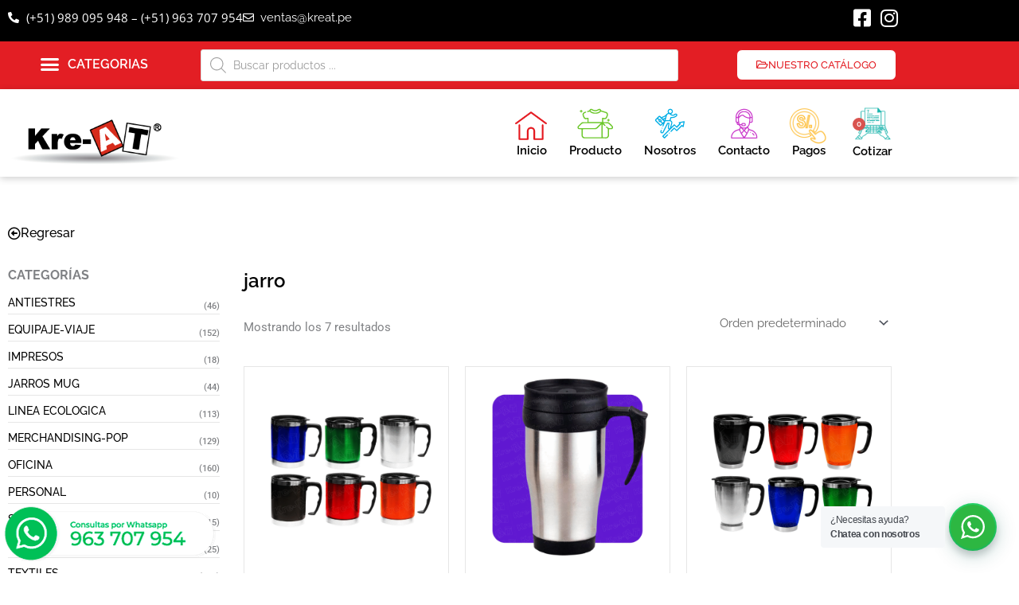

--- FILE ---
content_type: text/html; charset=UTF-8
request_url: https://www.kreat.pe/etiqueta-producto/jarro/
body_size: 43544
content:
<!DOCTYPE html>
<html lang="es">
<head>
<meta charset="UTF-8">
<meta name="viewport" content="width=device-width, initial-scale=1">
	<link rel="profile" href="https://gmpg.org/xfn/11"> 
	<title>jarro &#8211; Kreat</title>
<meta name='robots' content='max-image-preview:large' />

<!-- Google Tag Manager for WordPress by gtm4wp.com -->
<script data-cfasync="false" data-pagespeed-no-defer>
	var gtm4wp_datalayer_name = "dataLayer";
	var dataLayer = dataLayer || [];
</script>
<!-- End Google Tag Manager for WordPress by gtm4wp.com --><link rel="alternate" type="application/rss+xml" title="Kreat &raquo; Feed" href="https://www.kreat.pe/feed/" />
<link rel="alternate" type="application/rss+xml" title="Kreat &raquo; Feed de los comentarios" href="https://www.kreat.pe/comments/feed/" />
<link rel="alternate" type="application/rss+xml" title="Kreat &raquo; jarro Etiqueta Feed" href="https://www.kreat.pe/etiqueta-producto/jarro/feed/" />
<style id='wp-img-auto-sizes-contain-inline-css'>
img:is([sizes=auto i],[sizes^="auto," i]){contain-intrinsic-size:3000px 1500px}
/*# sourceURL=wp-img-auto-sizes-contain-inline-css */
</style>
<link rel='stylesheet' id='astra-theme-css-css' href='https://www.kreat.pe/wp-content/themes/astra/assets/css/minified/main.min.css?ver=4.11.18' media='all' />
<style id='astra-theme-css-inline-css'>
.ast-no-sidebar .entry-content .alignfull {margin-left: calc( -50vw + 50%);margin-right: calc( -50vw + 50%);max-width: 100vw;width: 100vw;}.ast-no-sidebar .entry-content .alignwide {margin-left: calc(-41vw + 50%);margin-right: calc(-41vw + 50%);max-width: unset;width: unset;}.ast-no-sidebar .entry-content .alignfull .alignfull,.ast-no-sidebar .entry-content .alignfull .alignwide,.ast-no-sidebar .entry-content .alignwide .alignfull,.ast-no-sidebar .entry-content .alignwide .alignwide,.ast-no-sidebar .entry-content .wp-block-column .alignfull,.ast-no-sidebar .entry-content .wp-block-column .alignwide{width: 100%;margin-left: auto;margin-right: auto;}.wp-block-gallery,.blocks-gallery-grid {margin: 0;}.wp-block-separator {max-width: 100px;}.wp-block-separator.is-style-wide,.wp-block-separator.is-style-dots {max-width: none;}.entry-content .has-2-columns .wp-block-column:first-child {padding-right: 10px;}.entry-content .has-2-columns .wp-block-column:last-child {padding-left: 10px;}@media (max-width: 782px) {.entry-content .wp-block-columns .wp-block-column {flex-basis: 100%;}.entry-content .has-2-columns .wp-block-column:first-child {padding-right: 0;}.entry-content .has-2-columns .wp-block-column:last-child {padding-left: 0;}}body .entry-content .wp-block-latest-posts {margin-left: 0;}body .entry-content .wp-block-latest-posts li {list-style: none;}.ast-no-sidebar .ast-container .entry-content .wp-block-latest-posts {margin-left: 0;}.ast-header-break-point .entry-content .alignwide {margin-left: auto;margin-right: auto;}.entry-content .blocks-gallery-item img {margin-bottom: auto;}.wp-block-pullquote {border-top: 4px solid #555d66;border-bottom: 4px solid #555d66;color: #40464d;}:root{--ast-post-nav-space:0;--ast-container-default-xlg-padding:6.67em;--ast-container-default-lg-padding:5.67em;--ast-container-default-slg-padding:4.34em;--ast-container-default-md-padding:3.34em;--ast-container-default-sm-padding:6.67em;--ast-container-default-xs-padding:2.4em;--ast-container-default-xxs-padding:1.4em;--ast-code-block-background:#EEEEEE;--ast-comment-inputs-background:#FAFAFA;--ast-normal-container-width:1200px;--ast-narrow-container-width:750px;--ast-blog-title-font-weight:normal;--ast-blog-meta-weight:inherit;--ast-global-color-primary:var(--ast-global-color-5);--ast-global-color-secondary:var(--ast-global-color-4);--ast-global-color-alternate-background:var(--ast-global-color-7);--ast-global-color-subtle-background:var(--ast-global-color-6);--ast-bg-style-guide:var( --ast-global-color-secondary,--ast-global-color-5 );--ast-shadow-style-guide:0px 0px 4px 0 #00000057;--ast-global-dark-bg-style:#fff;--ast-global-dark-lfs:#fbfbfb;--ast-widget-bg-color:#fafafa;--ast-wc-container-head-bg-color:#fbfbfb;--ast-title-layout-bg:#eeeeee;--ast-search-border-color:#e7e7e7;--ast-lifter-hover-bg:#e6e6e6;--ast-gallery-block-color:#000;--srfm-color-input-label:var(--ast-global-color-2);}html{font-size:93.75%;}a,.page-title{color:#e31e24;}a:hover,a:focus{color:var(--ast-global-color-1);}body,button,input,select,textarea,.ast-button,.ast-custom-button{font-family:-apple-system,BlinkMacSystemFont,Segoe UI,Roboto,Oxygen-Sans,Ubuntu,Cantarell,Helvetica Neue,sans-serif;font-weight:inherit;font-size:15px;font-size:1rem;line-height:var(--ast-body-line-height,1.65em);}blockquote{color:var(--ast-global-color-3);}.ast-site-identity .site-title a{color:var(--ast-global-color-2);}.site-title{font-size:35px;font-size:2.3333333333333rem;display:block;}.site-header .site-description{font-size:15px;font-size:1rem;display:none;}.entry-title{font-size:26px;font-size:1.7333333333333rem;}.archive .ast-article-post .ast-article-inner,.blog .ast-article-post .ast-article-inner,.archive .ast-article-post .ast-article-inner:hover,.blog .ast-article-post .ast-article-inner:hover{overflow:hidden;}h1,.entry-content :where(h1){font-size:40px;font-size:2.6666666666667rem;line-height:1.4em;}h2,.entry-content :where(h2){font-size:32px;font-size:2.1333333333333rem;line-height:1.3em;}h3,.entry-content :where(h3){font-size:26px;font-size:1.7333333333333rem;line-height:1.3em;}h4,.entry-content :where(h4){font-size:24px;font-size:1.6rem;line-height:1.2em;}h5,.entry-content :where(h5){font-size:20px;font-size:1.3333333333333rem;line-height:1.2em;}h6,.entry-content :where(h6){font-size:16px;font-size:1.0666666666667rem;line-height:1.25em;}::selection{background-color:#e31e24;color:#ffffff;}body,h1,h2,h3,h4,h5,h6,.entry-title a,.entry-content :where(h1,h2,h3,h4,h5,h6){color:var(--ast-global-color-3);}.tagcloud a:hover,.tagcloud a:focus,.tagcloud a.current-item{color:#ffffff;border-color:#e31e24;background-color:#e31e24;}input:focus,input[type="text"]:focus,input[type="email"]:focus,input[type="url"]:focus,input[type="password"]:focus,input[type="reset"]:focus,input[type="search"]:focus,textarea:focus{border-color:#e31e24;}input[type="radio"]:checked,input[type=reset],input[type="checkbox"]:checked,input[type="checkbox"]:hover:checked,input[type="checkbox"]:focus:checked,input[type=range]::-webkit-slider-thumb{border-color:#e31e24;background-color:#e31e24;box-shadow:none;}.site-footer a:hover + .post-count,.site-footer a:focus + .post-count{background:#e31e24;border-color:#e31e24;}.single .nav-links .nav-previous,.single .nav-links .nav-next{color:#e31e24;}.entry-meta,.entry-meta *{line-height:1.45;color:#e31e24;}.entry-meta a:not(.ast-button):hover,.entry-meta a:not(.ast-button):hover *,.entry-meta a:not(.ast-button):focus,.entry-meta a:not(.ast-button):focus *,.page-links > .page-link,.page-links .page-link:hover,.post-navigation a:hover{color:var(--ast-global-color-1);}#cat option,.secondary .calendar_wrap thead a,.secondary .calendar_wrap thead a:visited{color:#e31e24;}.secondary .calendar_wrap #today,.ast-progress-val span{background:#e31e24;}.secondary a:hover + .post-count,.secondary a:focus + .post-count{background:#e31e24;border-color:#e31e24;}.calendar_wrap #today > a{color:#ffffff;}.page-links .page-link,.single .post-navigation a{color:#e31e24;}.ast-search-menu-icon .search-form button.search-submit{padding:0 4px;}.ast-search-menu-icon form.search-form{padding-right:0;}.ast-search-menu-icon.slide-search input.search-field{width:0;}.ast-header-search .ast-search-menu-icon.ast-dropdown-active .search-form,.ast-header-search .ast-search-menu-icon.ast-dropdown-active .search-field:focus{transition:all 0.2s;}.search-form input.search-field:focus{outline:none;}.widget-title,.widget .wp-block-heading{font-size:21px;font-size:1.4rem;color:var(--ast-global-color-3);}.ast-search-menu-icon.slide-search a:focus-visible:focus-visible,.astra-search-icon:focus-visible,#close:focus-visible,a:focus-visible,.ast-menu-toggle:focus-visible,.site .skip-link:focus-visible,.wp-block-loginout input:focus-visible,.wp-block-search.wp-block-search__button-inside .wp-block-search__inside-wrapper,.ast-header-navigation-arrow:focus-visible,.woocommerce .wc-proceed-to-checkout > .checkout-button:focus-visible,.woocommerce .woocommerce-MyAccount-navigation ul li a:focus-visible,.ast-orders-table__row .ast-orders-table__cell:focus-visible,.woocommerce .woocommerce-order-details .order-again > .button:focus-visible,.woocommerce .woocommerce-message a.button.wc-forward:focus-visible,.woocommerce #minus_qty:focus-visible,.woocommerce #plus_qty:focus-visible,a#ast-apply-coupon:focus-visible,.woocommerce .woocommerce-info a:focus-visible,.woocommerce .astra-shop-summary-wrap a:focus-visible,.woocommerce a.wc-forward:focus-visible,#ast-apply-coupon:focus-visible,.woocommerce-js .woocommerce-mini-cart-item a.remove:focus-visible,#close:focus-visible,.button.search-submit:focus-visible,#search_submit:focus,.normal-search:focus-visible,.ast-header-account-wrap:focus-visible,.woocommerce .ast-on-card-button.ast-quick-view-trigger:focus,.astra-cart-drawer-close:focus,.ast-single-variation:focus,.ast-woocommerce-product-gallery__image:focus,.ast-button:focus,.woocommerce-product-gallery--with-images [data-controls="prev"]:focus-visible,.woocommerce-product-gallery--with-images [data-controls="next"]:focus-visible{outline-style:dotted;outline-color:inherit;outline-width:thin;}input:focus,input[type="text"]:focus,input[type="email"]:focus,input[type="url"]:focus,input[type="password"]:focus,input[type="reset"]:focus,input[type="search"]:focus,input[type="number"]:focus,textarea:focus,.wp-block-search__input:focus,[data-section="section-header-mobile-trigger"] .ast-button-wrap .ast-mobile-menu-trigger-minimal:focus,.ast-mobile-popup-drawer.active .menu-toggle-close:focus,.woocommerce-ordering select.orderby:focus,#ast-scroll-top:focus,#coupon_code:focus,.woocommerce-page #comment:focus,.woocommerce #reviews #respond input#submit:focus,.woocommerce a.add_to_cart_button:focus,.woocommerce .button.single_add_to_cart_button:focus,.woocommerce .woocommerce-cart-form button:focus,.woocommerce .woocommerce-cart-form__cart-item .quantity .qty:focus,.woocommerce .woocommerce-billing-fields .woocommerce-billing-fields__field-wrapper .woocommerce-input-wrapper > .input-text:focus,.woocommerce #order_comments:focus,.woocommerce #place_order:focus,.woocommerce .woocommerce-address-fields .woocommerce-address-fields__field-wrapper .woocommerce-input-wrapper > .input-text:focus,.woocommerce .woocommerce-MyAccount-content form button:focus,.woocommerce .woocommerce-MyAccount-content .woocommerce-EditAccountForm .woocommerce-form-row .woocommerce-Input.input-text:focus,.woocommerce .ast-woocommerce-container .woocommerce-pagination ul.page-numbers li a:focus,body #content .woocommerce form .form-row .select2-container--default .select2-selection--single:focus,#ast-coupon-code:focus,.woocommerce.woocommerce-js .quantity input[type=number]:focus,.woocommerce-js .woocommerce-mini-cart-item .quantity input[type=number]:focus,.woocommerce p#ast-coupon-trigger:focus{border-style:dotted;border-color:inherit;border-width:thin;}input{outline:none;}.woocommerce-js input[type=text]:focus,.woocommerce-js input[type=email]:focus,.woocommerce-js textarea:focus,input[type=number]:focus,.comments-area textarea#comment:focus,.comments-area textarea#comment:active,.comments-area .ast-comment-formwrap input[type="text"]:focus,.comments-area .ast-comment-formwrap input[type="text"]:active{outline-style:unset;outline-color:inherit;outline-width:thin;}.ast-logo-title-inline .site-logo-img{padding-right:1em;}body .ast-oembed-container *{position:absolute;top:0;width:100%;height:100%;left:0;}body .wp-block-embed-pocket-casts .ast-oembed-container *{position:unset;}.ast-single-post-featured-section + article {margin-top: 2em;}.site-content .ast-single-post-featured-section img {width: 100%;overflow: hidden;object-fit: cover;}.site > .ast-single-related-posts-container {margin-top: 0;}@media (min-width: 922px) {.ast-desktop .ast-container--narrow {max-width: var(--ast-narrow-container-width);margin: 0 auto;}}.ast-page-builder-template .hentry {margin: 0;}.ast-page-builder-template .site-content > .ast-container {max-width: 100%;padding: 0;}.ast-page-builder-template .site .site-content #primary {padding: 0;margin: 0;}.ast-page-builder-template .no-results {text-align: center;margin: 4em auto;}.ast-page-builder-template .ast-pagination {padding: 2em;}.ast-page-builder-template .entry-header.ast-no-title.ast-no-thumbnail {margin-top: 0;}.ast-page-builder-template .entry-header.ast-header-without-markup {margin-top: 0;margin-bottom: 0;}.ast-page-builder-template .entry-header.ast-no-title.ast-no-meta {margin-bottom: 0;}.ast-page-builder-template.single .post-navigation {padding-bottom: 2em;}.ast-page-builder-template.single-post .site-content > .ast-container {max-width: 100%;}.ast-page-builder-template .entry-header {margin-top: 4em;margin-left: auto;margin-right: auto;padding-left: 20px;padding-right: 20px;}.single.ast-page-builder-template .entry-header {padding-left: 20px;padding-right: 20px;}.ast-page-builder-template .ast-archive-description {margin: 4em auto 0;padding-left: 20px;padding-right: 20px;}.ast-page-builder-template.ast-no-sidebar .entry-content .alignwide {margin-left: 0;margin-right: 0;}@media (max-width:921.9px){#ast-desktop-header{display:none;}}@media (min-width:922px){#ast-mobile-header{display:none;}}.wp-block-buttons.aligncenter{justify-content:center;}@media (min-width:1200px){.wp-block-group .has-background{padding:20px;}}@media (min-width:1200px){.ast-no-sidebar.ast-separate-container .entry-content .wp-block-group.alignwide,.ast-no-sidebar.ast-separate-container .entry-content .wp-block-cover.alignwide{margin-left:-20px;margin-right:-20px;padding-left:20px;padding-right:20px;}.ast-no-sidebar.ast-separate-container .entry-content .wp-block-cover.alignfull,.ast-no-sidebar.ast-separate-container .entry-content .wp-block-group.alignfull{margin-left:-6.67em;margin-right:-6.67em;padding-left:6.67em;padding-right:6.67em;}}@media (min-width:1200px){.wp-block-cover-image.alignwide .wp-block-cover__inner-container,.wp-block-cover.alignwide .wp-block-cover__inner-container,.wp-block-cover-image.alignfull .wp-block-cover__inner-container,.wp-block-cover.alignfull .wp-block-cover__inner-container{width:100%;}}.wp-block-columns{margin-bottom:unset;}.wp-block-image.size-full{margin:2rem 0;}.wp-block-separator.has-background{padding:0;}.wp-block-gallery{margin-bottom:1.6em;}.wp-block-group{padding-top:4em;padding-bottom:4em;}.wp-block-group__inner-container .wp-block-columns:last-child,.wp-block-group__inner-container :last-child,.wp-block-table table{margin-bottom:0;}.blocks-gallery-grid{width:100%;}.wp-block-navigation-link__content{padding:5px 0;}.wp-block-group .wp-block-group .has-text-align-center,.wp-block-group .wp-block-column .has-text-align-center{max-width:100%;}.has-text-align-center{margin:0 auto;}@media (min-width:1200px){.wp-block-cover__inner-container,.alignwide .wp-block-group__inner-container,.alignfull .wp-block-group__inner-container{max-width:1200px;margin:0 auto;}.wp-block-group.alignnone,.wp-block-group.aligncenter,.wp-block-group.alignleft,.wp-block-group.alignright,.wp-block-group.alignwide,.wp-block-columns.alignwide{margin:2rem 0 1rem 0;}}@media (max-width:1200px){.wp-block-group{padding:3em;}.wp-block-group .wp-block-group{padding:1.5em;}.wp-block-columns,.wp-block-column{margin:1rem 0;}}@media (min-width:921px){.wp-block-columns .wp-block-group{padding:2em;}}@media (max-width:544px){.wp-block-cover-image .wp-block-cover__inner-container,.wp-block-cover .wp-block-cover__inner-container{width:unset;}.wp-block-cover,.wp-block-cover-image{padding:2em 0;}.wp-block-group,.wp-block-cover{padding:2em;}.wp-block-media-text__media img,.wp-block-media-text__media video{width:unset;max-width:100%;}.wp-block-media-text.has-background .wp-block-media-text__content{padding:1em;}}.wp-block-image.aligncenter{margin-left:auto;margin-right:auto;}.wp-block-table.aligncenter{margin-left:auto;margin-right:auto;}@media (min-width:544px){.entry-content .wp-block-media-text.has-media-on-the-right .wp-block-media-text__content{padding:0 8% 0 0;}.entry-content .wp-block-media-text .wp-block-media-text__content{padding:0 0 0 8%;}.ast-plain-container .site-content .entry-content .has-custom-content-position.is-position-bottom-left > *,.ast-plain-container .site-content .entry-content .has-custom-content-position.is-position-bottom-right > *,.ast-plain-container .site-content .entry-content .has-custom-content-position.is-position-top-left > *,.ast-plain-container .site-content .entry-content .has-custom-content-position.is-position-top-right > *,.ast-plain-container .site-content .entry-content .has-custom-content-position.is-position-center-right > *,.ast-plain-container .site-content .entry-content .has-custom-content-position.is-position-center-left > *{margin:0;}}@media (max-width:544px){.entry-content .wp-block-media-text .wp-block-media-text__content{padding:8% 0;}.wp-block-media-text .wp-block-media-text__media img{width:auto;max-width:100%;}}.wp-block-button.is-style-outline .wp-block-button__link{border-color:#e31e24;border-top-width:2px;border-right-width:2px;border-bottom-width:2px;border-left-width:2px;}div.wp-block-button.is-style-outline > .wp-block-button__link:not(.has-text-color),div.wp-block-button.wp-block-button__link.is-style-outline:not(.has-text-color){color:#e31e24;}.wp-block-button.is-style-outline .wp-block-button__link:hover,.wp-block-buttons .wp-block-button.is-style-outline .wp-block-button__link:focus,.wp-block-buttons .wp-block-button.is-style-outline > .wp-block-button__link:not(.has-text-color):hover,.wp-block-buttons .wp-block-button.wp-block-button__link.is-style-outline:not(.has-text-color):hover{color:#ffffff;background-color:var(--ast-global-color-1);border-color:var(--ast-global-color-1);}.post-page-numbers.current .page-link,.ast-pagination .page-numbers.current{color:#ffffff;border-color:#e31e24;background-color:#e31e24;}@media (max-width:921px){.wp-block-button.is-style-outline .wp-block-button__link{padding-top:calc(15px - 2px);padding-right:calc(30px - 2px);padding-bottom:calc(15px - 2px);padding-left:calc(30px - 2px);}}@media (max-width:544px){.wp-block-button.is-style-outline .wp-block-button__link{padding-top:calc(15px - 2px);padding-right:calc(30px - 2px);padding-bottom:calc(15px - 2px);padding-left:calc(30px - 2px);}}@media (min-width:544px){.entry-content > .alignleft{margin-right:20px;}.entry-content > .alignright{margin-left:20px;}.wp-block-group.has-background{padding:20px;}}.wp-block-buttons .wp-block-button.is-style-outline .wp-block-button__link.wp-element-button,.ast-outline-button,.wp-block-uagb-buttons-child .uagb-buttons-repeater.ast-outline-button{border-color:#e31e24;border-top-width:2px;border-right-width:2px;border-bottom-width:2px;border-left-width:2px;font-family:inherit;font-weight:inherit;line-height:1em;}.wp-block-buttons .wp-block-button.is-style-outline > .wp-block-button__link:not(.has-text-color),.wp-block-buttons .wp-block-button.wp-block-button__link.is-style-outline:not(.has-text-color),.ast-outline-button{color:#e31e24;}.wp-block-button.is-style-outline .wp-block-button__link:hover,.wp-block-buttons .wp-block-button.is-style-outline .wp-block-button__link:focus,.wp-block-buttons .wp-block-button.is-style-outline > .wp-block-button__link:not(.has-text-color):hover,.wp-block-buttons .wp-block-button.wp-block-button__link.is-style-outline:not(.has-text-color):hover,.ast-outline-button:hover,.ast-outline-button:focus,.wp-block-uagb-buttons-child .uagb-buttons-repeater.ast-outline-button:hover,.wp-block-uagb-buttons-child .uagb-buttons-repeater.ast-outline-button:focus{color:#ffffff;background-color:var(--ast-global-color-1);border-color:var(--ast-global-color-1);}.wp-block-button .wp-block-button__link.wp-element-button.is-style-outline:not(.has-background),.wp-block-button.is-style-outline>.wp-block-button__link.wp-element-button:not(.has-background),.ast-outline-button{background-color:transparent;}.entry-content[data-ast-blocks-layout] > figure{margin-bottom:1em;}h1.widget-title{font-weight:inherit;}h2.widget-title{font-weight:inherit;}h3.widget-title{font-weight:inherit;}.elementor-widget-container .elementor-loop-container .e-loop-item[data-elementor-type="loop-item"]{width:100%;}.review-rating{display:flex;align-items:center;order:2;}@media (max-width:921px){.ast-left-sidebar #content > .ast-container{display:flex;flex-direction:column-reverse;width:100%;}.ast-separate-container .ast-article-post,.ast-separate-container .ast-article-single{padding:1.5em 2.14em;}.ast-author-box img.avatar{margin:20px 0 0 0;}}@media (min-width:922px){.ast-separate-container.ast-right-sidebar #primary,.ast-separate-container.ast-left-sidebar #primary{border:0;}.search-no-results.ast-separate-container #primary{margin-bottom:4em;}}.wp-block-button .wp-block-button__link{color:#ffffff;}.wp-block-button .wp-block-button__link:hover,.wp-block-button .wp-block-button__link:focus{color:#ffffff;background-color:var(--ast-global-color-1);border-color:var(--ast-global-color-1);}.elementor-widget-heading h1.elementor-heading-title{line-height:1.4em;}.elementor-widget-heading h2.elementor-heading-title{line-height:1.3em;}.elementor-widget-heading h3.elementor-heading-title{line-height:1.3em;}.elementor-widget-heading h4.elementor-heading-title{line-height:1.2em;}.elementor-widget-heading h5.elementor-heading-title{line-height:1.2em;}.elementor-widget-heading h6.elementor-heading-title{line-height:1.25em;}.wp-block-button .wp-block-button__link{border:none;background-color:#e31e24;color:#ffffff;font-family:inherit;font-weight:inherit;line-height:1em;padding:15px 30px;}.wp-block-button.is-style-outline .wp-block-button__link{border-style:solid;border-top-width:2px;border-right-width:2px;border-left-width:2px;border-bottom-width:2px;border-color:#e31e24;padding-top:calc(15px - 2px);padding-right:calc(30px - 2px);padding-bottom:calc(15px - 2px);padding-left:calc(30px - 2px);}@media (max-width:921px){.wp-block-button .wp-block-button__link{border:none;padding:15px 30px;}.wp-block-button.is-style-outline .wp-block-button__link{padding-top:calc(15px - 2px);padding-right:calc(30px - 2px);padding-bottom:calc(15px - 2px);padding-left:calc(30px - 2px);}}@media (max-width:544px){.wp-block-button .wp-block-button__link{border:none;padding:15px 30px;}.wp-block-button.is-style-outline .wp-block-button__link{padding-top:calc(15px - 2px);padding-right:calc(30px - 2px);padding-bottom:calc(15px - 2px);padding-left:calc(30px - 2px);}}.menu-toggle,button,.ast-button,.ast-custom-button,.button,input#submit,input[type="button"],input[type="submit"],input[type="reset"]{border-style:solid;border-top-width:0;border-right-width:0;border-left-width:0;border-bottom-width:0;color:#ffffff;border-color:#e31e24;background-color:#e31e24;padding-top:10px;padding-right:40px;padding-bottom:10px;padding-left:40px;font-family:inherit;font-weight:inherit;line-height:1em;}button:focus,.menu-toggle:hover,button:hover,.ast-button:hover,.ast-custom-button:hover .button:hover,.ast-custom-button:hover ,input[type=reset]:hover,input[type=reset]:focus,input#submit:hover,input#submit:focus,input[type="button"]:hover,input[type="button"]:focus,input[type="submit"]:hover,input[type="submit"]:focus{color:#ffffff;background-color:var(--ast-global-color-1);border-color:var(--ast-global-color-1);}@media (max-width:921px){.ast-mobile-header-stack .main-header-bar .ast-search-menu-icon{display:inline-block;}.ast-header-break-point.ast-header-custom-item-outside .ast-mobile-header-stack .main-header-bar .ast-search-icon{margin:0;}.ast-comment-avatar-wrap img{max-width:2.5em;}.ast-comment-meta{padding:0 1.8888em 1.3333em;}.ast-separate-container .ast-comment-list li.depth-1{padding:1.5em 2.14em;}.ast-separate-container .comment-respond{padding:2em 2.14em;}}@media (min-width:544px){.ast-container{max-width:100%;}}@media (max-width:544px){.ast-separate-container .ast-article-post,.ast-separate-container .ast-article-single,.ast-separate-container .comments-title,.ast-separate-container .ast-archive-description{padding:1.5em 1em;}.ast-separate-container #content .ast-container{padding-left:0.54em;padding-right:0.54em;}.ast-separate-container .ast-comment-list .bypostauthor{padding:.5em;}.ast-search-menu-icon.ast-dropdown-active .search-field{width:170px;}} #ast-mobile-header .ast-site-header-cart-li a{pointer-events:none;}.ast-no-sidebar.ast-separate-container .entry-content .alignfull {margin-left: -6.67em;margin-right: -6.67em;width: auto;}@media (max-width: 1200px) {.ast-no-sidebar.ast-separate-container .entry-content .alignfull {margin-left: -2.4em;margin-right: -2.4em;}}@media (max-width: 768px) {.ast-no-sidebar.ast-separate-container .entry-content .alignfull {margin-left: -2.14em;margin-right: -2.14em;}}@media (max-width: 544px) {.ast-no-sidebar.ast-separate-container .entry-content .alignfull {margin-left: -1em;margin-right: -1em;}}.ast-no-sidebar.ast-separate-container .entry-content .alignwide {margin-left: -20px;margin-right: -20px;}.ast-no-sidebar.ast-separate-container .entry-content .wp-block-column .alignfull,.ast-no-sidebar.ast-separate-container .entry-content .wp-block-column .alignwide {margin-left: auto;margin-right: auto;width: 100%;}@media (max-width:921px){.site-title{display:block;}.site-header .site-description{display:none;}h1,.entry-content :where(h1){font-size:30px;}h2,.entry-content :where(h2){font-size:25px;}h3,.entry-content :where(h3){font-size:20px;}}@media (max-width:544px){.site-title{display:block;}.site-header .site-description{display:none;}h1,.entry-content :where(h1){font-size:30px;}h2,.entry-content :where(h2){font-size:25px;}h3,.entry-content :where(h3){font-size:20px;}}@media (max-width:921px){html{font-size:85.5%;}}@media (max-width:544px){html{font-size:85.5%;}}@media (min-width:922px){.ast-container{max-width:1240px;}}@media (min-width:922px){.site-content .ast-container{display:flex;}}@media (max-width:921px){.site-content .ast-container{flex-direction:column;}}.ast-blog-layout-classic-grid .ast-article-inner{box-shadow:0px 6px 15px -2px rgba(16,24,40,0.05);}.ast-separate-container .ast-blog-layout-classic-grid .ast-article-inner,.ast-plain-container .ast-blog-layout-classic-grid .ast-article-inner{height:100%;}.ast-blog-layout-6-grid .ast-blog-featured-section:before { content: ""; }.cat-links.badge a,.tags-links.badge a {padding: 4px 8px;border-radius: 3px;font-weight: 400;}.cat-links.underline a,.tags-links.underline a{text-decoration: underline;}@media (min-width:922px){.main-header-menu .sub-menu .menu-item.ast-left-align-sub-menu:hover > .sub-menu,.main-header-menu .sub-menu .menu-item.ast-left-align-sub-menu.focus > .sub-menu{margin-left:-0px;}}.site .comments-area{padding-bottom:3em;}blockquote {padding: 1.2em;}:root .has-ast-global-color-0-color{color:var(--ast-global-color-0);}:root .has-ast-global-color-0-background-color{background-color:var(--ast-global-color-0);}:root .wp-block-button .has-ast-global-color-0-color{color:var(--ast-global-color-0);}:root .wp-block-button .has-ast-global-color-0-background-color{background-color:var(--ast-global-color-0);}:root .has-ast-global-color-1-color{color:var(--ast-global-color-1);}:root .has-ast-global-color-1-background-color{background-color:var(--ast-global-color-1);}:root .wp-block-button .has-ast-global-color-1-color{color:var(--ast-global-color-1);}:root .wp-block-button .has-ast-global-color-1-background-color{background-color:var(--ast-global-color-1);}:root .has-ast-global-color-2-color{color:var(--ast-global-color-2);}:root .has-ast-global-color-2-background-color{background-color:var(--ast-global-color-2);}:root .wp-block-button .has-ast-global-color-2-color{color:var(--ast-global-color-2);}:root .wp-block-button .has-ast-global-color-2-background-color{background-color:var(--ast-global-color-2);}:root .has-ast-global-color-3-color{color:var(--ast-global-color-3);}:root .has-ast-global-color-3-background-color{background-color:var(--ast-global-color-3);}:root .wp-block-button .has-ast-global-color-3-color{color:var(--ast-global-color-3);}:root .wp-block-button .has-ast-global-color-3-background-color{background-color:var(--ast-global-color-3);}:root .has-ast-global-color-4-color{color:var(--ast-global-color-4);}:root .has-ast-global-color-4-background-color{background-color:var(--ast-global-color-4);}:root .wp-block-button .has-ast-global-color-4-color{color:var(--ast-global-color-4);}:root .wp-block-button .has-ast-global-color-4-background-color{background-color:var(--ast-global-color-4);}:root .has-ast-global-color-5-color{color:var(--ast-global-color-5);}:root .has-ast-global-color-5-background-color{background-color:var(--ast-global-color-5);}:root .wp-block-button .has-ast-global-color-5-color{color:var(--ast-global-color-5);}:root .wp-block-button .has-ast-global-color-5-background-color{background-color:var(--ast-global-color-5);}:root .has-ast-global-color-6-color{color:var(--ast-global-color-6);}:root .has-ast-global-color-6-background-color{background-color:var(--ast-global-color-6);}:root .wp-block-button .has-ast-global-color-6-color{color:var(--ast-global-color-6);}:root .wp-block-button .has-ast-global-color-6-background-color{background-color:var(--ast-global-color-6);}:root .has-ast-global-color-7-color{color:var(--ast-global-color-7);}:root .has-ast-global-color-7-background-color{background-color:var(--ast-global-color-7);}:root .wp-block-button .has-ast-global-color-7-color{color:var(--ast-global-color-7);}:root .wp-block-button .has-ast-global-color-7-background-color{background-color:var(--ast-global-color-7);}:root .has-ast-global-color-8-color{color:var(--ast-global-color-8);}:root .has-ast-global-color-8-background-color{background-color:var(--ast-global-color-8);}:root .wp-block-button .has-ast-global-color-8-color{color:var(--ast-global-color-8);}:root .wp-block-button .has-ast-global-color-8-background-color{background-color:var(--ast-global-color-8);}:root{--ast-global-color-0:#0170B9;--ast-global-color-1:#3a3a3a;--ast-global-color-2:#3a3a3a;--ast-global-color-3:#4B4F58;--ast-global-color-4:#F5F5F5;--ast-global-color-5:#FFFFFF;--ast-global-color-6:#E5E5E5;--ast-global-color-7:#424242;--ast-global-color-8:#000000;}:root {--ast-border-color : #dddddd;}.ast-breadcrumbs .trail-browse,.ast-breadcrumbs .trail-items,.ast-breadcrumbs .trail-items li{display:inline-block;margin:0;padding:0;border:none;background:inherit;text-indent:0;text-decoration:none;}.ast-breadcrumbs .trail-browse{font-size:inherit;font-style:inherit;font-weight:inherit;color:inherit;}.ast-breadcrumbs .trail-items{list-style:none;}.trail-items li::after{padding:0 0.3em;content:"\00bb";}.trail-items li:last-of-type::after{display:none;}h1,h2,h3,h4,h5,h6,.entry-content :where(h1,h2,h3,h4,h5,h6){color:var(--ast-global-color-2);}@media (max-width:921px){.ast-builder-grid-row-container.ast-builder-grid-row-tablet-3-firstrow .ast-builder-grid-row > *:first-child,.ast-builder-grid-row-container.ast-builder-grid-row-tablet-3-lastrow .ast-builder-grid-row > *:last-child{grid-column:1 / -1;}}@media (max-width:544px){.ast-builder-grid-row-container.ast-builder-grid-row-mobile-3-firstrow .ast-builder-grid-row > *:first-child,.ast-builder-grid-row-container.ast-builder-grid-row-mobile-3-lastrow .ast-builder-grid-row > *:last-child{grid-column:1 / -1;}}.ast-builder-layout-element[data-section="title_tagline"]{display:flex;}@media (max-width:921px){.ast-header-break-point .ast-builder-layout-element[data-section="title_tagline"]{display:flex;}}@media (max-width:544px){.ast-header-break-point .ast-builder-layout-element[data-section="title_tagline"]{display:flex;}}.ast-builder-menu-1{font-family:inherit;font-weight:inherit;}.ast-builder-menu-1 .sub-menu,.ast-builder-menu-1 .inline-on-mobile .sub-menu{border-top-width:2px;border-bottom-width:0px;border-right-width:0px;border-left-width:0px;border-color:#e31e24;border-style:solid;}.ast-builder-menu-1 .sub-menu .sub-menu{top:-2px;}.ast-builder-menu-1 .main-header-menu > .menu-item > .sub-menu,.ast-builder-menu-1 .main-header-menu > .menu-item > .astra-full-megamenu-wrapper{margin-top:0px;}.ast-desktop .ast-builder-menu-1 .main-header-menu > .menu-item > .sub-menu:before,.ast-desktop .ast-builder-menu-1 .main-header-menu > .menu-item > .astra-full-megamenu-wrapper:before{height:calc( 0px + 2px + 5px );}.ast-desktop .ast-builder-menu-1 .menu-item .sub-menu .menu-link{border-style:none;}@media (max-width:921px){.ast-header-break-point .ast-builder-menu-1 .menu-item.menu-item-has-children > .ast-menu-toggle{top:0;}.ast-builder-menu-1 .inline-on-mobile .menu-item.menu-item-has-children > .ast-menu-toggle{right:-15px;}.ast-builder-menu-1 .menu-item-has-children > .menu-link:after{content:unset;}.ast-builder-menu-1 .main-header-menu > .menu-item > .sub-menu,.ast-builder-menu-1 .main-header-menu > .menu-item > .astra-full-megamenu-wrapper{margin-top:0;}}@media (max-width:544px){.ast-header-break-point .ast-builder-menu-1 .menu-item.menu-item-has-children > .ast-menu-toggle{top:0;}.ast-builder-menu-1 .main-header-menu > .menu-item > .sub-menu,.ast-builder-menu-1 .main-header-menu > .menu-item > .astra-full-megamenu-wrapper{margin-top:0;}}.ast-builder-menu-1{display:flex;}@media (max-width:921px){.ast-header-break-point .ast-builder-menu-1{display:flex;}}@media (max-width:544px){.ast-header-break-point .ast-builder-menu-1{display:flex;}}.site-below-footer-wrap{padding-top:20px;padding-bottom:20px;}.site-below-footer-wrap[data-section="section-below-footer-builder"]{background-color:var( --ast-global-color-primary,--ast-global-color-4 );min-height:80px;border-style:solid;border-width:0px;border-top-width:1px;border-top-color:var(--ast-global-color-subtle-background,--ast-global-color-6);}.site-below-footer-wrap[data-section="section-below-footer-builder"] .ast-builder-grid-row{max-width:1200px;min-height:80px;margin-left:auto;margin-right:auto;}.site-below-footer-wrap[data-section="section-below-footer-builder"] .ast-builder-grid-row,.site-below-footer-wrap[data-section="section-below-footer-builder"] .site-footer-section{align-items:flex-start;}.site-below-footer-wrap[data-section="section-below-footer-builder"].ast-footer-row-inline .site-footer-section{display:flex;margin-bottom:0;}.ast-builder-grid-row-full .ast-builder-grid-row{grid-template-columns:1fr;}@media (max-width:921px){.site-below-footer-wrap[data-section="section-below-footer-builder"].ast-footer-row-tablet-inline .site-footer-section{display:flex;margin-bottom:0;}.site-below-footer-wrap[data-section="section-below-footer-builder"].ast-footer-row-tablet-stack .site-footer-section{display:block;margin-bottom:10px;}.ast-builder-grid-row-container.ast-builder-grid-row-tablet-full .ast-builder-grid-row{grid-template-columns:1fr;}}@media (max-width:544px){.site-below-footer-wrap[data-section="section-below-footer-builder"].ast-footer-row-mobile-inline .site-footer-section{display:flex;margin-bottom:0;}.site-below-footer-wrap[data-section="section-below-footer-builder"].ast-footer-row-mobile-stack .site-footer-section{display:block;margin-bottom:10px;}.ast-builder-grid-row-container.ast-builder-grid-row-mobile-full .ast-builder-grid-row{grid-template-columns:1fr;}}.site-below-footer-wrap[data-section="section-below-footer-builder"]{display:grid;}@media (max-width:921px){.ast-header-break-point .site-below-footer-wrap[data-section="section-below-footer-builder"]{display:grid;}}@media (max-width:544px){.ast-header-break-point .site-below-footer-wrap[data-section="section-below-footer-builder"]{display:grid;}}.ast-footer-copyright{text-align:center;}.ast-footer-copyright.site-footer-focus-item {color:#3a3a3a;}@media (max-width:921px){.ast-footer-copyright{text-align:center;}}@media (max-width:544px){.ast-footer-copyright{text-align:center;}}.ast-footer-copyright.ast-builder-layout-element{display:flex;}@media (max-width:921px){.ast-header-break-point .ast-footer-copyright.ast-builder-layout-element{display:flex;}}@media (max-width:544px){.ast-header-break-point .ast-footer-copyright.ast-builder-layout-element{display:flex;}}.elementor-posts-container [CLASS*="ast-width-"]{width:100%;}.elementor-template-full-width .ast-container{display:block;}.elementor-screen-only,.screen-reader-text,.screen-reader-text span,.ui-helper-hidden-accessible{top:0 !important;}@media (max-width:544px){.elementor-element .elementor-wc-products .woocommerce[class*="columns-"] ul.products li.product{width:auto;margin:0;}.elementor-element .woocommerce .woocommerce-result-count{float:none;}}.ast-header-break-point .main-header-bar{border-bottom-width:1px;}@media (min-width:922px){.main-header-bar{border-bottom-width:1px;}}.main-header-menu .menu-item, #astra-footer-menu .menu-item, .main-header-bar .ast-masthead-custom-menu-items{-js-display:flex;display:flex;-webkit-box-pack:center;-webkit-justify-content:center;-moz-box-pack:center;-ms-flex-pack:center;justify-content:center;-webkit-box-orient:vertical;-webkit-box-direction:normal;-webkit-flex-direction:column;-moz-box-orient:vertical;-moz-box-direction:normal;-ms-flex-direction:column;flex-direction:column;}.main-header-menu > .menu-item > .menu-link, #astra-footer-menu > .menu-item > .menu-link{height:100%;-webkit-box-align:center;-webkit-align-items:center;-moz-box-align:center;-ms-flex-align:center;align-items:center;-js-display:flex;display:flex;}.ast-header-break-point .main-navigation ul .menu-item .menu-link .icon-arrow:first-of-type svg{top:.2em;margin-top:0px;margin-left:0px;width:.65em;transform:translate(0, -2px) rotateZ(270deg);}.ast-mobile-popup-content .ast-submenu-expanded > .ast-menu-toggle{transform:rotateX(180deg);overflow-y:auto;}@media (min-width:922px){.ast-builder-menu .main-navigation > ul > li:last-child a{margin-right:0;}}.ast-separate-container .ast-article-inner{background-color:transparent;background-image:none;}.ast-separate-container .ast-article-post{background-color:var(--ast-global-color-5);}@media (max-width:921px){.ast-separate-container .ast-article-post{background-color:var(--ast-global-color-5);}}@media (max-width:544px){.ast-separate-container .ast-article-post{background-color:var(--ast-global-color-5);}}.ast-separate-container .ast-article-single:not(.ast-related-post), .woocommerce.ast-separate-container .ast-woocommerce-container, .ast-separate-container .error-404, .ast-separate-container .no-results, .single.ast-separate-container  .ast-author-meta, .ast-separate-container .related-posts-title-wrapper, .ast-separate-container .comments-count-wrapper, .ast-box-layout.ast-plain-container .site-content, .ast-padded-layout.ast-plain-container .site-content, .ast-separate-container .ast-archive-description, .ast-separate-container .comments-area .comment-respond, .ast-separate-container .comments-area .ast-comment-list li, .ast-separate-container .comments-area .comments-title{background-color:var(--ast-global-color-5);}@media (max-width:921px){.ast-separate-container .ast-article-single:not(.ast-related-post), .woocommerce.ast-separate-container .ast-woocommerce-container, .ast-separate-container .error-404, .ast-separate-container .no-results, .single.ast-separate-container  .ast-author-meta, .ast-separate-container .related-posts-title-wrapper, .ast-separate-container .comments-count-wrapper, .ast-box-layout.ast-plain-container .site-content, .ast-padded-layout.ast-plain-container .site-content, .ast-separate-container .ast-archive-description{background-color:var(--ast-global-color-5);}}@media (max-width:544px){.ast-separate-container .ast-article-single:not(.ast-related-post), .woocommerce.ast-separate-container .ast-woocommerce-container, .ast-separate-container .error-404, .ast-separate-container .no-results, .single.ast-separate-container  .ast-author-meta, .ast-separate-container .related-posts-title-wrapper, .ast-separate-container .comments-count-wrapper, .ast-box-layout.ast-plain-container .site-content, .ast-padded-layout.ast-plain-container .site-content, .ast-separate-container .ast-archive-description{background-color:var(--ast-global-color-5);}}.ast-separate-container.ast-two-container #secondary .widget{background-color:var(--ast-global-color-5);}@media (max-width:921px){.ast-separate-container.ast-two-container #secondary .widget{background-color:var(--ast-global-color-5);}}@media (max-width:544px){.ast-separate-container.ast-two-container #secondary .widget{background-color:var(--ast-global-color-5);}}.ast-mobile-header-content > *,.ast-desktop-header-content > * {padding: 10px 0;height: auto;}.ast-mobile-header-content > *:first-child,.ast-desktop-header-content > *:first-child {padding-top: 10px;}.ast-mobile-header-content > .ast-builder-menu,.ast-desktop-header-content > .ast-builder-menu {padding-top: 0;}.ast-mobile-header-content > *:last-child,.ast-desktop-header-content > *:last-child {padding-bottom: 0;}.ast-mobile-header-content .ast-search-menu-icon.ast-inline-search label,.ast-desktop-header-content .ast-search-menu-icon.ast-inline-search label {width: 100%;}.ast-desktop-header-content .main-header-bar-navigation .ast-submenu-expanded > .ast-menu-toggle::before {transform: rotateX(180deg);}#ast-desktop-header .ast-desktop-header-content,.ast-mobile-header-content .ast-search-icon,.ast-desktop-header-content .ast-search-icon,.ast-mobile-header-wrap .ast-mobile-header-content,.ast-main-header-nav-open.ast-popup-nav-open .ast-mobile-header-wrap .ast-mobile-header-content,.ast-main-header-nav-open.ast-popup-nav-open .ast-desktop-header-content {display: none;}.ast-main-header-nav-open.ast-header-break-point #ast-desktop-header .ast-desktop-header-content,.ast-main-header-nav-open.ast-header-break-point .ast-mobile-header-wrap .ast-mobile-header-content {display: block;}.ast-desktop .ast-desktop-header-content .astra-menu-animation-slide-up > .menu-item > .sub-menu,.ast-desktop .ast-desktop-header-content .astra-menu-animation-slide-up > .menu-item .menu-item > .sub-menu,.ast-desktop .ast-desktop-header-content .astra-menu-animation-slide-down > .menu-item > .sub-menu,.ast-desktop .ast-desktop-header-content .astra-menu-animation-slide-down > .menu-item .menu-item > .sub-menu,.ast-desktop .ast-desktop-header-content .astra-menu-animation-fade > .menu-item > .sub-menu,.ast-desktop .ast-desktop-header-content .astra-menu-animation-fade > .menu-item .menu-item > .sub-menu {opacity: 1;visibility: visible;}.ast-hfb-header.ast-default-menu-enable.ast-header-break-point .ast-mobile-header-wrap .ast-mobile-header-content .main-header-bar-navigation {width: unset;margin: unset;}.ast-mobile-header-content.content-align-flex-end .main-header-bar-navigation .menu-item-has-children > .ast-menu-toggle,.ast-desktop-header-content.content-align-flex-end .main-header-bar-navigation .menu-item-has-children > .ast-menu-toggle {left: calc( 20px - 0.907em);right: auto;}.ast-mobile-header-content .ast-search-menu-icon,.ast-mobile-header-content .ast-search-menu-icon.slide-search,.ast-desktop-header-content .ast-search-menu-icon,.ast-desktop-header-content .ast-search-menu-icon.slide-search {width: 100%;position: relative;display: block;right: auto;transform: none;}.ast-mobile-header-content .ast-search-menu-icon.slide-search .search-form,.ast-mobile-header-content .ast-search-menu-icon .search-form,.ast-desktop-header-content .ast-search-menu-icon.slide-search .search-form,.ast-desktop-header-content .ast-search-menu-icon .search-form {right: 0;visibility: visible;opacity: 1;position: relative;top: auto;transform: none;padding: 0;display: block;overflow: hidden;}.ast-mobile-header-content .ast-search-menu-icon.ast-inline-search .search-field,.ast-mobile-header-content .ast-search-menu-icon .search-field,.ast-desktop-header-content .ast-search-menu-icon.ast-inline-search .search-field,.ast-desktop-header-content .ast-search-menu-icon .search-field {width: 100%;padding-right: 5.5em;}.ast-mobile-header-content .ast-search-menu-icon .search-submit,.ast-desktop-header-content .ast-search-menu-icon .search-submit {display: block;position: absolute;height: 100%;top: 0;right: 0;padding: 0 1em;border-radius: 0;}.ast-hfb-header.ast-default-menu-enable.ast-header-break-point .ast-mobile-header-wrap .ast-mobile-header-content .main-header-bar-navigation ul .sub-menu .menu-link {padding-left: 30px;}.ast-hfb-header.ast-default-menu-enable.ast-header-break-point .ast-mobile-header-wrap .ast-mobile-header-content .main-header-bar-navigation .sub-menu .menu-item .menu-item .menu-link {padding-left: 40px;}.ast-mobile-popup-drawer.active .ast-mobile-popup-inner{background-color:#ffffff;;}.ast-mobile-header-wrap .ast-mobile-header-content, .ast-desktop-header-content{background-color:#ffffff;;}.ast-mobile-popup-content > *, .ast-mobile-header-content > *, .ast-desktop-popup-content > *, .ast-desktop-header-content > *{padding-top:0px;padding-bottom:0px;}.content-align-flex-start .ast-builder-layout-element{justify-content:flex-start;}.content-align-flex-start .main-header-menu{text-align:left;}.ast-mobile-popup-drawer.active .menu-toggle-close{color:#3a3a3a;}.ast-mobile-header-wrap .ast-primary-header-bar,.ast-primary-header-bar .site-primary-header-wrap{min-height:70px;}.ast-desktop .ast-primary-header-bar .main-header-menu > .menu-item{line-height:70px;}.ast-header-break-point #masthead .ast-mobile-header-wrap .ast-primary-header-bar,.ast-header-break-point #masthead .ast-mobile-header-wrap .ast-below-header-bar,.ast-header-break-point #masthead .ast-mobile-header-wrap .ast-above-header-bar{padding-left:20px;padding-right:20px;}.ast-header-break-point .ast-primary-header-bar{border-bottom-width:1px;border-bottom-color:var( --ast-global-color-subtle-background,--ast-global-color-7 );border-bottom-style:solid;}@media (min-width:922px){.ast-primary-header-bar{border-bottom-width:1px;border-bottom-color:var( --ast-global-color-subtle-background,--ast-global-color-7 );border-bottom-style:solid;}}.ast-primary-header-bar{background-color:var( --ast-global-color-primary,--ast-global-color-4 );}.ast-primary-header-bar{display:block;}@media (max-width:921px){.ast-header-break-point .ast-primary-header-bar{display:grid;}}@media (max-width:544px){.ast-header-break-point .ast-primary-header-bar{display:grid;}}[data-section="section-header-mobile-trigger"] .ast-button-wrap .ast-mobile-menu-trigger-minimal{color:#e31e24;border:none;background:transparent;}[data-section="section-header-mobile-trigger"] .ast-button-wrap .mobile-menu-toggle-icon .ast-mobile-svg{width:20px;height:20px;fill:#e31e24;}[data-section="section-header-mobile-trigger"] .ast-button-wrap .mobile-menu-wrap .mobile-menu{color:#e31e24;}.ast-builder-menu-mobile .main-navigation .menu-item.menu-item-has-children > .ast-menu-toggle{top:0;}.ast-builder-menu-mobile .main-navigation .menu-item-has-children > .menu-link:after{content:unset;}.ast-hfb-header .ast-builder-menu-mobile .main-header-menu, .ast-hfb-header .ast-builder-menu-mobile .main-navigation .menu-item .menu-link, .ast-hfb-header .ast-builder-menu-mobile .main-navigation .menu-item .sub-menu .menu-link{border-style:none;}.ast-builder-menu-mobile .main-navigation .menu-item.menu-item-has-children > .ast-menu-toggle{top:0;}@media (max-width:921px){.ast-builder-menu-mobile .main-navigation .menu-item.menu-item-has-children > .ast-menu-toggle{top:0;}.ast-builder-menu-mobile .main-navigation .menu-item-has-children > .menu-link:after{content:unset;}}@media (max-width:544px){.ast-builder-menu-mobile .main-navigation .menu-item.menu-item-has-children > .ast-menu-toggle{top:0;}}.ast-builder-menu-mobile .main-navigation{display:block;}@media (max-width:921px){.ast-header-break-point .ast-builder-menu-mobile .main-navigation{display:block;}}@media (max-width:544px){.ast-header-break-point .ast-builder-menu-mobile .main-navigation{display:block;}}:root{--e-global-color-astglobalcolor0:#0170B9;--e-global-color-astglobalcolor1:#3a3a3a;--e-global-color-astglobalcolor2:#3a3a3a;--e-global-color-astglobalcolor3:#4B4F58;--e-global-color-astglobalcolor4:#F5F5F5;--e-global-color-astglobalcolor5:#FFFFFF;--e-global-color-astglobalcolor6:#E5E5E5;--e-global-color-astglobalcolor7:#424242;--e-global-color-astglobalcolor8:#000000;}
/*# sourceURL=astra-theme-css-inline-css */
</style>
<style id='wp-emoji-styles-inline-css'>

	img.wp-smiley, img.emoji {
		display: inline !important;
		border: none !important;
		box-shadow: none !important;
		height: 1em !important;
		width: 1em !important;
		margin: 0 0.07em !important;
		vertical-align: -0.1em !important;
		background: none !important;
		padding: 0 !important;
	}
/*# sourceURL=wp-emoji-styles-inline-css */
</style>
<link rel='stylesheet' id='wp-block-library-css' href='https://www.kreat.pe/wp-includes/css/dist/block-library/style.min.css?ver=988dd9882c746bfad7e7883b52b8f46a' media='all' />
<style id='joinchat-button-style-inline-css'>
.wp-block-joinchat-button{border:none!important;text-align:center}.wp-block-joinchat-button figure{display:table;margin:0 auto;padding:0}.wp-block-joinchat-button figcaption{font:normal normal 400 .6em/2em var(--wp--preset--font-family--system-font,sans-serif);margin:0;padding:0}.wp-block-joinchat-button .joinchat-button__qr{background-color:#fff;border:6px solid #25d366;border-radius:30px;box-sizing:content-box;display:block;height:200px;margin:auto;overflow:hidden;padding:10px;width:200px}.wp-block-joinchat-button .joinchat-button__qr canvas,.wp-block-joinchat-button .joinchat-button__qr img{display:block;margin:auto}.wp-block-joinchat-button .joinchat-button__link{align-items:center;background-color:#25d366;border:6px solid #25d366;border-radius:30px;display:inline-flex;flex-flow:row nowrap;justify-content:center;line-height:1.25em;margin:0 auto;text-decoration:none}.wp-block-joinchat-button .joinchat-button__link:before{background:transparent var(--joinchat-ico) no-repeat center;background-size:100%;content:"";display:block;height:1.5em;margin:-.75em .75em -.75em 0;width:1.5em}.wp-block-joinchat-button figure+.joinchat-button__link{margin-top:10px}@media (orientation:landscape)and (min-height:481px),(orientation:portrait)and (min-width:481px){.wp-block-joinchat-button.joinchat-button--qr-only figure+.joinchat-button__link{display:none}}@media (max-width:480px),(orientation:landscape)and (max-height:480px){.wp-block-joinchat-button figure{display:none}}

/*# sourceURL=https://www.kreat.pe/wp-content/plugins/creame-whatsapp-me/gutenberg/build/style-index.css */
</style>
<link rel='stylesheet' id='nta-css-popup-css' href='https://www.kreat.pe/wp-content/plugins/wp-whatsapp/assets/dist/css/style.css?ver=988dd9882c746bfad7e7883b52b8f46a' media='all' />
<style id='global-styles-inline-css'>
:root{--wp--preset--aspect-ratio--square: 1;--wp--preset--aspect-ratio--4-3: 4/3;--wp--preset--aspect-ratio--3-4: 3/4;--wp--preset--aspect-ratio--3-2: 3/2;--wp--preset--aspect-ratio--2-3: 2/3;--wp--preset--aspect-ratio--16-9: 16/9;--wp--preset--aspect-ratio--9-16: 9/16;--wp--preset--color--black: #000000;--wp--preset--color--cyan-bluish-gray: #abb8c3;--wp--preset--color--white: #ffffff;--wp--preset--color--pale-pink: #f78da7;--wp--preset--color--vivid-red: #cf2e2e;--wp--preset--color--luminous-vivid-orange: #ff6900;--wp--preset--color--luminous-vivid-amber: #fcb900;--wp--preset--color--light-green-cyan: #7bdcb5;--wp--preset--color--vivid-green-cyan: #00d084;--wp--preset--color--pale-cyan-blue: #8ed1fc;--wp--preset--color--vivid-cyan-blue: #0693e3;--wp--preset--color--vivid-purple: #9b51e0;--wp--preset--color--ast-global-color-0: var(--ast-global-color-0);--wp--preset--color--ast-global-color-1: var(--ast-global-color-1);--wp--preset--color--ast-global-color-2: var(--ast-global-color-2);--wp--preset--color--ast-global-color-3: var(--ast-global-color-3);--wp--preset--color--ast-global-color-4: var(--ast-global-color-4);--wp--preset--color--ast-global-color-5: var(--ast-global-color-5);--wp--preset--color--ast-global-color-6: var(--ast-global-color-6);--wp--preset--color--ast-global-color-7: var(--ast-global-color-7);--wp--preset--color--ast-global-color-8: var(--ast-global-color-8);--wp--preset--gradient--vivid-cyan-blue-to-vivid-purple: linear-gradient(135deg,rgb(6,147,227) 0%,rgb(155,81,224) 100%);--wp--preset--gradient--light-green-cyan-to-vivid-green-cyan: linear-gradient(135deg,rgb(122,220,180) 0%,rgb(0,208,130) 100%);--wp--preset--gradient--luminous-vivid-amber-to-luminous-vivid-orange: linear-gradient(135deg,rgb(252,185,0) 0%,rgb(255,105,0) 100%);--wp--preset--gradient--luminous-vivid-orange-to-vivid-red: linear-gradient(135deg,rgb(255,105,0) 0%,rgb(207,46,46) 100%);--wp--preset--gradient--very-light-gray-to-cyan-bluish-gray: linear-gradient(135deg,rgb(238,238,238) 0%,rgb(169,184,195) 100%);--wp--preset--gradient--cool-to-warm-spectrum: linear-gradient(135deg,rgb(74,234,220) 0%,rgb(151,120,209) 20%,rgb(207,42,186) 40%,rgb(238,44,130) 60%,rgb(251,105,98) 80%,rgb(254,248,76) 100%);--wp--preset--gradient--blush-light-purple: linear-gradient(135deg,rgb(255,206,236) 0%,rgb(152,150,240) 100%);--wp--preset--gradient--blush-bordeaux: linear-gradient(135deg,rgb(254,205,165) 0%,rgb(254,45,45) 50%,rgb(107,0,62) 100%);--wp--preset--gradient--luminous-dusk: linear-gradient(135deg,rgb(255,203,112) 0%,rgb(199,81,192) 50%,rgb(65,88,208) 100%);--wp--preset--gradient--pale-ocean: linear-gradient(135deg,rgb(255,245,203) 0%,rgb(182,227,212) 50%,rgb(51,167,181) 100%);--wp--preset--gradient--electric-grass: linear-gradient(135deg,rgb(202,248,128) 0%,rgb(113,206,126) 100%);--wp--preset--gradient--midnight: linear-gradient(135deg,rgb(2,3,129) 0%,rgb(40,116,252) 100%);--wp--preset--font-size--small: 13px;--wp--preset--font-size--medium: 20px;--wp--preset--font-size--large: 36px;--wp--preset--font-size--x-large: 42px;--wp--preset--spacing--20: 0.44rem;--wp--preset--spacing--30: 0.67rem;--wp--preset--spacing--40: 1rem;--wp--preset--spacing--50: 1.5rem;--wp--preset--spacing--60: 2.25rem;--wp--preset--spacing--70: 3.38rem;--wp--preset--spacing--80: 5.06rem;--wp--preset--shadow--natural: 6px 6px 9px rgba(0, 0, 0, 0.2);--wp--preset--shadow--deep: 12px 12px 50px rgba(0, 0, 0, 0.4);--wp--preset--shadow--sharp: 6px 6px 0px rgba(0, 0, 0, 0.2);--wp--preset--shadow--outlined: 6px 6px 0px -3px rgb(255, 255, 255), 6px 6px rgb(0, 0, 0);--wp--preset--shadow--crisp: 6px 6px 0px rgb(0, 0, 0);}:root { --wp--style--global--content-size: var(--wp--custom--ast-content-width-size);--wp--style--global--wide-size: var(--wp--custom--ast-wide-width-size); }:where(body) { margin: 0; }.wp-site-blocks > .alignleft { float: left; margin-right: 2em; }.wp-site-blocks > .alignright { float: right; margin-left: 2em; }.wp-site-blocks > .aligncenter { justify-content: center; margin-left: auto; margin-right: auto; }:where(.wp-site-blocks) > * { margin-block-start: 24px; margin-block-end: 0; }:where(.wp-site-blocks) > :first-child { margin-block-start: 0; }:where(.wp-site-blocks) > :last-child { margin-block-end: 0; }:root { --wp--style--block-gap: 24px; }:root :where(.is-layout-flow) > :first-child{margin-block-start: 0;}:root :where(.is-layout-flow) > :last-child{margin-block-end: 0;}:root :where(.is-layout-flow) > *{margin-block-start: 24px;margin-block-end: 0;}:root :where(.is-layout-constrained) > :first-child{margin-block-start: 0;}:root :where(.is-layout-constrained) > :last-child{margin-block-end: 0;}:root :where(.is-layout-constrained) > *{margin-block-start: 24px;margin-block-end: 0;}:root :where(.is-layout-flex){gap: 24px;}:root :where(.is-layout-grid){gap: 24px;}.is-layout-flow > .alignleft{float: left;margin-inline-start: 0;margin-inline-end: 2em;}.is-layout-flow > .alignright{float: right;margin-inline-start: 2em;margin-inline-end: 0;}.is-layout-flow > .aligncenter{margin-left: auto !important;margin-right: auto !important;}.is-layout-constrained > .alignleft{float: left;margin-inline-start: 0;margin-inline-end: 2em;}.is-layout-constrained > .alignright{float: right;margin-inline-start: 2em;margin-inline-end: 0;}.is-layout-constrained > .aligncenter{margin-left: auto !important;margin-right: auto !important;}.is-layout-constrained > :where(:not(.alignleft):not(.alignright):not(.alignfull)){max-width: var(--wp--style--global--content-size);margin-left: auto !important;margin-right: auto !important;}.is-layout-constrained > .alignwide{max-width: var(--wp--style--global--wide-size);}body .is-layout-flex{display: flex;}.is-layout-flex{flex-wrap: wrap;align-items: center;}.is-layout-flex > :is(*, div){margin: 0;}body .is-layout-grid{display: grid;}.is-layout-grid > :is(*, div){margin: 0;}body{padding-top: 0px;padding-right: 0px;padding-bottom: 0px;padding-left: 0px;}a:where(:not(.wp-element-button)){text-decoration: none;}:root :where(.wp-element-button, .wp-block-button__link){background-color: #32373c;border-width: 0;color: #fff;font-family: inherit;font-size: inherit;font-style: inherit;font-weight: inherit;letter-spacing: inherit;line-height: inherit;padding-top: calc(0.667em + 2px);padding-right: calc(1.333em + 2px);padding-bottom: calc(0.667em + 2px);padding-left: calc(1.333em + 2px);text-decoration: none;text-transform: inherit;}.has-black-color{color: var(--wp--preset--color--black) !important;}.has-cyan-bluish-gray-color{color: var(--wp--preset--color--cyan-bluish-gray) !important;}.has-white-color{color: var(--wp--preset--color--white) !important;}.has-pale-pink-color{color: var(--wp--preset--color--pale-pink) !important;}.has-vivid-red-color{color: var(--wp--preset--color--vivid-red) !important;}.has-luminous-vivid-orange-color{color: var(--wp--preset--color--luminous-vivid-orange) !important;}.has-luminous-vivid-amber-color{color: var(--wp--preset--color--luminous-vivid-amber) !important;}.has-light-green-cyan-color{color: var(--wp--preset--color--light-green-cyan) !important;}.has-vivid-green-cyan-color{color: var(--wp--preset--color--vivid-green-cyan) !important;}.has-pale-cyan-blue-color{color: var(--wp--preset--color--pale-cyan-blue) !important;}.has-vivid-cyan-blue-color{color: var(--wp--preset--color--vivid-cyan-blue) !important;}.has-vivid-purple-color{color: var(--wp--preset--color--vivid-purple) !important;}.has-ast-global-color-0-color{color: var(--wp--preset--color--ast-global-color-0) !important;}.has-ast-global-color-1-color{color: var(--wp--preset--color--ast-global-color-1) !important;}.has-ast-global-color-2-color{color: var(--wp--preset--color--ast-global-color-2) !important;}.has-ast-global-color-3-color{color: var(--wp--preset--color--ast-global-color-3) !important;}.has-ast-global-color-4-color{color: var(--wp--preset--color--ast-global-color-4) !important;}.has-ast-global-color-5-color{color: var(--wp--preset--color--ast-global-color-5) !important;}.has-ast-global-color-6-color{color: var(--wp--preset--color--ast-global-color-6) !important;}.has-ast-global-color-7-color{color: var(--wp--preset--color--ast-global-color-7) !important;}.has-ast-global-color-8-color{color: var(--wp--preset--color--ast-global-color-8) !important;}.has-black-background-color{background-color: var(--wp--preset--color--black) !important;}.has-cyan-bluish-gray-background-color{background-color: var(--wp--preset--color--cyan-bluish-gray) !important;}.has-white-background-color{background-color: var(--wp--preset--color--white) !important;}.has-pale-pink-background-color{background-color: var(--wp--preset--color--pale-pink) !important;}.has-vivid-red-background-color{background-color: var(--wp--preset--color--vivid-red) !important;}.has-luminous-vivid-orange-background-color{background-color: var(--wp--preset--color--luminous-vivid-orange) !important;}.has-luminous-vivid-amber-background-color{background-color: var(--wp--preset--color--luminous-vivid-amber) !important;}.has-light-green-cyan-background-color{background-color: var(--wp--preset--color--light-green-cyan) !important;}.has-vivid-green-cyan-background-color{background-color: var(--wp--preset--color--vivid-green-cyan) !important;}.has-pale-cyan-blue-background-color{background-color: var(--wp--preset--color--pale-cyan-blue) !important;}.has-vivid-cyan-blue-background-color{background-color: var(--wp--preset--color--vivid-cyan-blue) !important;}.has-vivid-purple-background-color{background-color: var(--wp--preset--color--vivid-purple) !important;}.has-ast-global-color-0-background-color{background-color: var(--wp--preset--color--ast-global-color-0) !important;}.has-ast-global-color-1-background-color{background-color: var(--wp--preset--color--ast-global-color-1) !important;}.has-ast-global-color-2-background-color{background-color: var(--wp--preset--color--ast-global-color-2) !important;}.has-ast-global-color-3-background-color{background-color: var(--wp--preset--color--ast-global-color-3) !important;}.has-ast-global-color-4-background-color{background-color: var(--wp--preset--color--ast-global-color-4) !important;}.has-ast-global-color-5-background-color{background-color: var(--wp--preset--color--ast-global-color-5) !important;}.has-ast-global-color-6-background-color{background-color: var(--wp--preset--color--ast-global-color-6) !important;}.has-ast-global-color-7-background-color{background-color: var(--wp--preset--color--ast-global-color-7) !important;}.has-ast-global-color-8-background-color{background-color: var(--wp--preset--color--ast-global-color-8) !important;}.has-black-border-color{border-color: var(--wp--preset--color--black) !important;}.has-cyan-bluish-gray-border-color{border-color: var(--wp--preset--color--cyan-bluish-gray) !important;}.has-white-border-color{border-color: var(--wp--preset--color--white) !important;}.has-pale-pink-border-color{border-color: var(--wp--preset--color--pale-pink) !important;}.has-vivid-red-border-color{border-color: var(--wp--preset--color--vivid-red) !important;}.has-luminous-vivid-orange-border-color{border-color: var(--wp--preset--color--luminous-vivid-orange) !important;}.has-luminous-vivid-amber-border-color{border-color: var(--wp--preset--color--luminous-vivid-amber) !important;}.has-light-green-cyan-border-color{border-color: var(--wp--preset--color--light-green-cyan) !important;}.has-vivid-green-cyan-border-color{border-color: var(--wp--preset--color--vivid-green-cyan) !important;}.has-pale-cyan-blue-border-color{border-color: var(--wp--preset--color--pale-cyan-blue) !important;}.has-vivid-cyan-blue-border-color{border-color: var(--wp--preset--color--vivid-cyan-blue) !important;}.has-vivid-purple-border-color{border-color: var(--wp--preset--color--vivid-purple) !important;}.has-ast-global-color-0-border-color{border-color: var(--wp--preset--color--ast-global-color-0) !important;}.has-ast-global-color-1-border-color{border-color: var(--wp--preset--color--ast-global-color-1) !important;}.has-ast-global-color-2-border-color{border-color: var(--wp--preset--color--ast-global-color-2) !important;}.has-ast-global-color-3-border-color{border-color: var(--wp--preset--color--ast-global-color-3) !important;}.has-ast-global-color-4-border-color{border-color: var(--wp--preset--color--ast-global-color-4) !important;}.has-ast-global-color-5-border-color{border-color: var(--wp--preset--color--ast-global-color-5) !important;}.has-ast-global-color-6-border-color{border-color: var(--wp--preset--color--ast-global-color-6) !important;}.has-ast-global-color-7-border-color{border-color: var(--wp--preset--color--ast-global-color-7) !important;}.has-ast-global-color-8-border-color{border-color: var(--wp--preset--color--ast-global-color-8) !important;}.has-vivid-cyan-blue-to-vivid-purple-gradient-background{background: var(--wp--preset--gradient--vivid-cyan-blue-to-vivid-purple) !important;}.has-light-green-cyan-to-vivid-green-cyan-gradient-background{background: var(--wp--preset--gradient--light-green-cyan-to-vivid-green-cyan) !important;}.has-luminous-vivid-amber-to-luminous-vivid-orange-gradient-background{background: var(--wp--preset--gradient--luminous-vivid-amber-to-luminous-vivid-orange) !important;}.has-luminous-vivid-orange-to-vivid-red-gradient-background{background: var(--wp--preset--gradient--luminous-vivid-orange-to-vivid-red) !important;}.has-very-light-gray-to-cyan-bluish-gray-gradient-background{background: var(--wp--preset--gradient--very-light-gray-to-cyan-bluish-gray) !important;}.has-cool-to-warm-spectrum-gradient-background{background: var(--wp--preset--gradient--cool-to-warm-spectrum) !important;}.has-blush-light-purple-gradient-background{background: var(--wp--preset--gradient--blush-light-purple) !important;}.has-blush-bordeaux-gradient-background{background: var(--wp--preset--gradient--blush-bordeaux) !important;}.has-luminous-dusk-gradient-background{background: var(--wp--preset--gradient--luminous-dusk) !important;}.has-pale-ocean-gradient-background{background: var(--wp--preset--gradient--pale-ocean) !important;}.has-electric-grass-gradient-background{background: var(--wp--preset--gradient--electric-grass) !important;}.has-midnight-gradient-background{background: var(--wp--preset--gradient--midnight) !important;}.has-small-font-size{font-size: var(--wp--preset--font-size--small) !important;}.has-medium-font-size{font-size: var(--wp--preset--font-size--medium) !important;}.has-large-font-size{font-size: var(--wp--preset--font-size--large) !important;}.has-x-large-font-size{font-size: var(--wp--preset--font-size--x-large) !important;}
:root :where(.wp-block-pullquote){font-size: 1.5em;line-height: 1.6;}
/*# sourceURL=global-styles-inline-css */
</style>
<link rel='stylesheet' id='tp-product-image-flipper-for-woocommerce-css' href='https://www.kreat.pe/wp-content/plugins/tp-product-image-flipper-for-woocommerce/css/tp-product-image-flipper-for-woocommerce.css?ver=988dd9882c746bfad7e7883b52b8f46a' media='all' />
<link rel='stylesheet' id='woocommerce-layout-css' href='https://www.kreat.pe/wp-content/themes/astra/assets/css/minified/compatibility/woocommerce/woocommerce-layout-grid.min.css?ver=4.11.18' media='all' />
<link rel='stylesheet' id='woocommerce-smallscreen-css' href='https://www.kreat.pe/wp-content/themes/astra/assets/css/minified/compatibility/woocommerce/woocommerce-smallscreen-grid.min.css?ver=4.11.18' media='only screen and (max-width: 921px)' />
<link rel='stylesheet' id='woocommerce-general-css' href='https://www.kreat.pe/wp-content/themes/astra/assets/css/minified/compatibility/woocommerce/woocommerce-grid.min.css?ver=4.11.18' media='all' />
<style id='woocommerce-general-inline-css'>

					.woocommerce .woocommerce-result-count, .woocommerce-page .woocommerce-result-count {
						float: left;
					}

					.woocommerce .woocommerce-ordering {
						float: right;
						margin-bottom: 2.5em;
					}
				
					.woocommerce-js a.button, .woocommerce button.button, .woocommerce input.button, .woocommerce #respond input#submit {
						font-size: 100%;
						line-height: 1;
						text-decoration: none;
						overflow: visible;
						padding: 0.5em 0.75em;
						font-weight: 700;
						border-radius: 3px;
						color: $secondarytext;
						background-color: $secondary;
						border: 0;
					}
					.woocommerce-js a.button:hover, .woocommerce button.button:hover, .woocommerce input.button:hover, .woocommerce #respond input#submit:hover {
						background-color: #dad8da;
						background-image: none;
						color: #515151;
					}
				#customer_details h3:not(.elementor-widget-woocommerce-checkout-page h3){font-size:1.2rem;padding:20px 0 14px;margin:0 0 20px;border-bottom:1px solid var(--ast-border-color);font-weight:700;}form #order_review_heading:not(.elementor-widget-woocommerce-checkout-page #order_review_heading){border-width:2px 2px 0 2px;border-style:solid;font-size:1.2rem;margin:0;padding:1.5em 1.5em 1em;border-color:var(--ast-border-color);font-weight:700;}.woocommerce-Address h3, .cart-collaterals h2{font-size:1.2rem;padding:.7em 1em;}.woocommerce-cart .cart-collaterals .cart_totals>h2{font-weight:700;}form #order_review:not(.elementor-widget-woocommerce-checkout-page #order_review){padding:0 2em;border-width:0 2px 2px;border-style:solid;border-color:var(--ast-border-color);}ul#shipping_method li:not(.elementor-widget-woocommerce-cart #shipping_method li){margin:0;padding:0.25em 0 0.25em 22px;text-indent:-22px;list-style:none outside;}.woocommerce span.onsale, .wc-block-grid__product .wc-block-grid__product-onsale{background-color:#e31e24;color:#ffffff;}.woocommerce-message, .woocommerce-info{border-top-color:#e31e24;}.woocommerce-message::before,.woocommerce-info::before{color:#e31e24;}.woocommerce ul.products li.product .price, .woocommerce div.product p.price, .woocommerce div.product span.price, .widget_layered_nav_filters ul li.chosen a, .woocommerce-page ul.products li.product .ast-woo-product-category, .wc-layered-nav-rating a{color:var(--ast-global-color-3);}.woocommerce nav.woocommerce-pagination ul,.woocommerce nav.woocommerce-pagination ul li{border-color:#e31e24;}.woocommerce nav.woocommerce-pagination ul li a:focus, .woocommerce nav.woocommerce-pagination ul li a:hover, .woocommerce nav.woocommerce-pagination ul li span.current{background:#e31e24;color:#ffffff;}.woocommerce-MyAccount-navigation-link.is-active a{color:var(--ast-global-color-1);}.woocommerce .widget_price_filter .ui-slider .ui-slider-range, .woocommerce .widget_price_filter .ui-slider .ui-slider-handle{background-color:#e31e24;}.woocommerce .star-rating, .woocommerce .comment-form-rating .stars a, .woocommerce .star-rating::before{color:var(--ast-global-color-3);}.woocommerce div.product .woocommerce-tabs ul.tabs li.active:before,  .woocommerce div.ast-product-tabs-layout-vertical .woocommerce-tabs ul.tabs li:hover::before{background:#e31e24;}.woocommerce .woocommerce-cart-form button[name="update_cart"]:disabled{color:#ffffff;}.woocommerce #content table.cart .button[name="apply_coupon"], .woocommerce-page #content table.cart .button[name="apply_coupon"]{padding:10px 40px;}.woocommerce table.cart td.actions .button, .woocommerce #content table.cart td.actions .button, .woocommerce-page table.cart td.actions .button, .woocommerce-page #content table.cart td.actions .button{line-height:1;border-width:1px;border-style:solid;}.woocommerce ul.products li.product .button, .woocommerce-page ul.products li.product .button{line-height:1.3;}.woocommerce-js a.button, .woocommerce button.button, .woocommerce .woocommerce-message a.button, .woocommerce #respond input#submit.alt, .woocommerce-js a.button.alt, .woocommerce button.button.alt, .woocommerce input.button.alt, .woocommerce input.button,.woocommerce input.button:disabled, .woocommerce input.button:disabled[disabled], .woocommerce input.button:disabled:hover, .woocommerce input.button:disabled[disabled]:hover, .woocommerce #respond input#submit, .woocommerce button.button.alt.disabled, .wc-block-grid__products .wc-block-grid__product .wp-block-button__link, .wc-block-grid__product-onsale{color:#ffffff;border-color:#e31e24;background-color:#e31e24;}.woocommerce-js a.button:hover, .woocommerce button.button:hover, .woocommerce .woocommerce-message a.button:hover,.woocommerce #respond input#submit:hover,.woocommerce #respond input#submit.alt:hover, .woocommerce-js a.button.alt:hover, .woocommerce button.button.alt:hover, .woocommerce input.button.alt:hover, .woocommerce input.button:hover, .woocommerce button.button.alt.disabled:hover, .wc-block-grid__products .wc-block-grid__product .wp-block-button__link:hover{color:#ffffff;border-color:var(--ast-global-color-1);background-color:var(--ast-global-color-1);}.woocommerce-js a.button, .woocommerce button.button, .woocommerce .woocommerce-message a.button, .woocommerce #respond input#submit.alt, .woocommerce-js a.button.alt, .woocommerce button.button.alt, .woocommerce input.button.alt, .woocommerce input.button,.woocommerce-cart table.cart td.actions .button, .woocommerce form.checkout_coupon .button, .woocommerce #respond input#submit, .wc-block-grid__products .wc-block-grid__product .wp-block-button__link{padding-top:10px;padding-right:40px;padding-bottom:10px;padding-left:40px;}.woocommerce ul.products li.product a, .woocommerce-js a.button:hover, .woocommerce button.button:hover, .woocommerce input.button:hover, .woocommerce #respond input#submit:hover{text-decoration:none;}.woocommerce[class*="rel-up-columns-"] .site-main div.product .related.products ul.products li.product, .woocommerce-page .site-main ul.products li.product{width:100%;}.woocommerce .up-sells h2, .woocommerce .related.products h2, .woocommerce .woocommerce-tabs h2{font-size:1.5rem;}.woocommerce h2, .woocommerce-account h2{font-size:1.625rem;}.woocommerce ul.product-categories > li ul li{position:relative;}.woocommerce ul.product-categories > li ul li:before{content:"";border-width:1px 1px 0 0;border-style:solid;display:inline-block;width:6px;height:6px;position:absolute;top:50%;margin-top:-2px;-webkit-transform:rotate(45deg);transform:rotate(45deg);}.woocommerce ul.product-categories > li ul li a{margin-left:15px;}.ast-icon-shopping-cart svg{height:.82em;}.ast-icon-shopping-bag svg{height:1em;width:1em;}.ast-icon-shopping-basket svg{height:1.15em;width:1.2em;}.ast-site-header-cart.ast-menu-cart-outline .ast-addon-cart-wrap, .ast-site-header-cart.ast-menu-cart-fill .ast-addon-cart-wrap {line-height:1;}.ast-site-header-cart.ast-menu-cart-fill i.astra-icon{ font-size:1.1em;}li.woocommerce-custom-menu-item .ast-site-header-cart i.astra-icon:after{ padding-left:2px;}.ast-hfb-header .ast-addon-cart-wrap{ padding:0.4em;}.ast-header-break-point.ast-header-custom-item-outside .ast-woo-header-cart-info-wrap{ display:none;}.ast-site-header-cart i.astra-icon:after{ background:#e31e24;}@media (min-width:545px) and (max-width:921px){.woocommerce.tablet-columns-3 ul.products li.product, .woocommerce-page.tablet-columns-3 ul.products:not(.elementor-grid){grid-template-columns:repeat(3, minmax(0, 1fr));}}@media (min-width:922px){.woocommerce form.checkout_coupon{width:50%;}}@media (max-width:921px){.ast-header-break-point.ast-woocommerce-cart-menu .header-main-layout-1.ast-mobile-header-stack.ast-no-menu-items .ast-site-header-cart, .ast-header-break-point.ast-woocommerce-cart-menu .header-main-layout-3.ast-mobile-header-stack.ast-no-menu-items .ast-site-header-cart{padding-right:0;padding-left:0;}.ast-header-break-point.ast-woocommerce-cart-menu .header-main-layout-1.ast-mobile-header-stack .main-header-bar{text-align:center;}.ast-header-break-point.ast-woocommerce-cart-menu .header-main-layout-1.ast-mobile-header-stack .ast-site-header-cart, .ast-header-break-point.ast-woocommerce-cart-menu .header-main-layout-1.ast-mobile-header-stack .ast-mobile-menu-buttons{display:inline-block;}.ast-header-break-point.ast-woocommerce-cart-menu .header-main-layout-2.ast-mobile-header-inline .site-branding{flex:auto;}.ast-header-break-point.ast-woocommerce-cart-menu .header-main-layout-3.ast-mobile-header-stack .site-branding{flex:0 0 100%;}.ast-header-break-point.ast-woocommerce-cart-menu .header-main-layout-3.ast-mobile-header-stack .main-header-container{display:flex;justify-content:center;}.woocommerce-cart .woocommerce-shipping-calculator .button{width:100%;}.woocommerce div.product div.images, .woocommerce div.product div.summary, .woocommerce #content div.product div.images, .woocommerce #content div.product div.summary, .woocommerce-page div.product div.images, .woocommerce-page div.product div.summary, .woocommerce-page #content div.product div.images, .woocommerce-page #content div.product div.summary{float:none;width:100%;}.woocommerce-cart table.cart td.actions .ast-return-to-shop{display:block;text-align:center;margin-top:1em;}.ast-container .woocommerce ul.products:not(.elementor-grid), .woocommerce-page ul.products:not(.elementor-grid), .woocommerce.tablet-columns-3 ul.products:not(.elementor-grid){grid-template-columns:repeat(3, minmax(0, 1fr));}.woocommerce[class*="tablet-columns-"] .site-main div.product .related.products ul.products li.product{width:100%;}}@media (max-width:544px){.ast-separate-container .ast-woocommerce-container{padding:.54em 1em 1.33333em;}.woocommerce-message, .woocommerce-error, .woocommerce-info{display:flex;flex-wrap:wrap;}.woocommerce-message a.button, .woocommerce-error a.button, .woocommerce-info a.button{order:1;margin-top:.5em;}.woocommerce .woocommerce-ordering, .woocommerce-page .woocommerce-ordering{float:none;margin-bottom:2em;}.woocommerce table.cart td.actions .button, .woocommerce #content table.cart td.actions .button, .woocommerce-page table.cart td.actions .button, .woocommerce-page #content table.cart td.actions .button{padding-left:1em;padding-right:1em;}.woocommerce #content table.cart .button, .woocommerce-page #content table.cart .button{width:100%;}.woocommerce #content table.cart td.actions .coupon, .woocommerce-page #content table.cart td.actions .coupon{float:none;}.woocommerce #content table.cart td.actions .coupon .button, .woocommerce-page #content table.cart td.actions .coupon .button{flex:1;}.woocommerce #content div.product .woocommerce-tabs ul.tabs li a, .woocommerce-page #content div.product .woocommerce-tabs ul.tabs li a{display:block;}.woocommerce ul.products a.button, .woocommerce-page ul.products a.button{padding:0.5em 0.75em;}.ast-container .woocommerce ul.products:not(.elementor-grid), .woocommerce-page ul.products:not(.elementor-grid), .woocommerce.mobile-columns-1 ul.products:not(.elementor-grid), .woocommerce-page.mobile-columns-1 ul.products:not(.elementor-grid){grid-template-columns:repeat(1, minmax(0, 1fr));}.woocommerce.mobile-rel-up-columns-2 ul.products::not(.elementor-grid){grid-template-columns:repeat(2, minmax(0, 1fr));}}@media (max-width:544px){.woocommerce ul.products a.button.loading::after, .woocommerce-page ul.products a.button.loading::after{display:inline-block;margin-left:5px;position:initial;}.woocommerce.mobile-columns-1 .site-main ul.products li.product:nth-child(n), .woocommerce-page.mobile-columns-1 .site-main ul.products li.product:nth-child(n){margin-right:0;}.woocommerce #content div.product .woocommerce-tabs ul.tabs li, .woocommerce-page #content div.product .woocommerce-tabs ul.tabs li{display:block;margin-right:0;}}@media (min-width:922px){.woocommerce #content .ast-woocommerce-container div.product div.images, .woocommerce .ast-woocommerce-container div.product div.images, .woocommerce-page #content .ast-woocommerce-container div.product div.images, .woocommerce-page .ast-woocommerce-container div.product div.images{width:50%;}.woocommerce #content .ast-woocommerce-container div.product div.summary, .woocommerce .ast-woocommerce-container div.product div.summary, .woocommerce-page #content .ast-woocommerce-container div.product div.summary, .woocommerce-page .ast-woocommerce-container div.product div.summary{width:46%;}.woocommerce.woocommerce-checkout form #customer_details.col2-set .col-1, .woocommerce.woocommerce-checkout form #customer_details.col2-set .col-2, .woocommerce-page.woocommerce-checkout form #customer_details.col2-set .col-1, .woocommerce-page.woocommerce-checkout form #customer_details.col2-set .col-2{float:none;width:auto;}}.woocommerce-js a.button , .woocommerce button.button.alt ,.woocommerce-page table.cart td.actions .button, .woocommerce-page #content table.cart td.actions .button , .woocommerce-js a.button.alt ,.woocommerce .woocommerce-message a.button , .ast-site-header-cart .widget_shopping_cart .buttons .button.checkout, .woocommerce button.button.alt.disabled , .wc-block-grid__products .wc-block-grid__product .wp-block-button__link {border:solid;border-top-width:0;border-right-width:0;border-left-width:0;border-bottom-width:0;border-color:#e31e24;}.woocommerce-js a.button:hover , .woocommerce button.button.alt:hover , .woocommerce-page table.cart td.actions .button:hover, .woocommerce-page #content table.cart td.actions .button:hover, .woocommerce-js a.button.alt:hover ,.woocommerce .woocommerce-message a.button:hover , .ast-site-header-cart .widget_shopping_cart .buttons .button.checkout:hover , .woocommerce button.button.alt.disabled:hover , .wc-block-grid__products .wc-block-grid__product .wp-block-button__link:hover{border-color:var(--ast-global-color-1);}.widget_product_search button{flex:0 0 auto;padding:10px 20px;}@media (min-width:922px){.woocommerce.woocommerce-checkout form #customer_details.col2-set, .woocommerce-page.woocommerce-checkout form #customer_details.col2-set{width:55%;float:left;margin-right:4.347826087%;}.woocommerce.woocommerce-checkout form #order_review, .woocommerce.woocommerce-checkout form #order_review_heading, .woocommerce-page.woocommerce-checkout form #order_review, .woocommerce-page.woocommerce-checkout form #order_review_heading{width:40%;float:right;margin-right:0;clear:right;}}select, .select2-container .select2-selection--single{background-image:url("data:image/svg+xml,%3Csvg class='ast-arrow-svg' xmlns='http://www.w3.org/2000/svg' xmlns:xlink='http://www.w3.org/1999/xlink' version='1.1' x='0px' y='0px' width='26px' height='16.043px' fill='%234B4F58' viewBox='57 35.171 26 16.043' enable-background='new 57 35.171 26 16.043' xml:space='preserve' %3E%3Cpath d='M57.5,38.193l12.5,12.5l12.5-12.5l-2.5-2.5l-10,10l-10-10L57.5,38.193z'%3E%3C/path%3E%3C/svg%3E");background-size:.8em;background-repeat:no-repeat;background-position-x:calc( 100% - 10px );background-position-y:center;-webkit-appearance:none;-moz-appearance:none;padding-right:2em;}
						.woocommerce ul.products li.product.desktop-align-left, .woocommerce-page ul.products li.product.desktop-align-left {
							text-align: left;
						}
						.woocommerce ul.products li.product.desktop-align-left .star-rating,
						.woocommerce ul.products li.product.desktop-align-left .button,
						.woocommerce-page ul.products li.product.desktop-align-left .star-rating,
						.woocommerce-page ul.products li.product.desktop-align-left .button {
							margin-left: 0;
							margin-right: 0;
						}
					@media(max-width: 921px){
						.woocommerce ul.products li.product.tablet-align-left, .woocommerce-page ul.products li.product.tablet-align-left {
							text-align: left;
						}
						.woocommerce ul.products li.product.tablet-align-left .star-rating,
						.woocommerce ul.products li.product.tablet-align-left .button,
						.woocommerce-page ul.products li.product.tablet-align-left .star-rating,
						.woocommerce-page ul.products li.product.tablet-align-left .button {
							margin-left: 0;
							margin-right: 0;
						}
					}@media(max-width: 544px){
						.woocommerce ul.products li.product.mobile-align-left, .woocommerce-page ul.products li.product.mobile-align-left {
							text-align: left;
						}
						.woocommerce ul.products li.product.mobile-align-left .star-rating,
						.woocommerce ul.products li.product.mobile-align-left .button,
						.woocommerce-page ul.products li.product.mobile-align-left .star-rating,
						.woocommerce-page ul.products li.product.mobile-align-left .button {
							margin-left: 0;
							margin-right: 0;
						}
					}.ast-woo-active-filter-widget .wc-block-active-filters{display:flex;align-items:self-start;justify-content:space-between;}.ast-woo-active-filter-widget .wc-block-active-filters__clear-all{flex:none;margin-top:2px;}.woocommerce.woocommerce-checkout .elementor-widget-woocommerce-checkout-page #customer_details.col2-set, .woocommerce-page.woocommerce-checkout .elementor-widget-woocommerce-checkout-page #customer_details.col2-set{width:100%;}.woocommerce.woocommerce-checkout .elementor-widget-woocommerce-checkout-page #order_review, .woocommerce.woocommerce-checkout .elementor-widget-woocommerce-checkout-page #order_review_heading, .woocommerce-page.woocommerce-checkout .elementor-widget-woocommerce-checkout-page #order_review, .woocommerce-page.woocommerce-checkout .elementor-widget-woocommerce-checkout-page #order_review_heading{width:100%;float:inherit;}.elementor-widget-woocommerce-checkout-page .select2-container .select2-selection--single, .elementor-widget-woocommerce-cart .select2-container .select2-selection--single{padding:0;}.elementor-widget-woocommerce-checkout-page .woocommerce form .woocommerce-additional-fields, .elementor-widget-woocommerce-checkout-page .woocommerce form .shipping_address, .elementor-widget-woocommerce-my-account .woocommerce-MyAccount-navigation-link, .elementor-widget-woocommerce-cart .woocommerce a.remove{border:none;}.elementor-widget-woocommerce-cart .cart-collaterals .cart_totals > h2{background-color:inherit;border-bottom:0px;margin:0px;}.elementor-widget-woocommerce-cart .cart-collaterals .cart_totals{padding:0;border-color:inherit;border-radius:0;margin-bottom:0px;border-width:0px;}.elementor-widget-woocommerce-cart .woocommerce-cart-form .e-apply-coupon{line-height:initial;}.elementor-widget-woocommerce-my-account .woocommerce-MyAccount-content .woocommerce-Address-title h3{margin-bottom:var(--myaccount-section-title-spacing, 0px);}.elementor-widget-woocommerce-my-account .woocommerce-Addresses .woocommerce-Address-title, .elementor-widget-woocommerce-my-account table.shop_table thead, .elementor-widget-woocommerce-my-account .woocommerce-page table.shop_table thead, .elementor-widget-woocommerce-cart table.shop_table thead{background:inherit;}.elementor-widget-woocommerce-cart .e-apply-coupon, .elementor-widget-woocommerce-cart #coupon_code, .elementor-widget-woocommerce-checkout-page .e-apply-coupon, .elementor-widget-woocommerce-checkout-page #coupon_code{height:100%;}.elementor-widget-woocommerce-cart td.product-name dl.variation dt{font-weight:inherit;}.elementor-element.elementor-widget-woocommerce-checkout-page .e-checkout__container #customer_details .col-1{margin-bottom:0;}
/*# sourceURL=woocommerce-general-inline-css */
</style>
<style id='woocommerce-inline-inline-css'>
.woocommerce form .form-row .required { visibility: visible; }
/*# sourceURL=woocommerce-inline-inline-css */
</style>
<link rel='stylesheet' id='wa_order_style-css' href='https://www.kreat.pe/wp-content/plugins/oneclick-whatsapp-order/assets/css/main-style.css?ver=1.1.0' media='all' />
<link rel='stylesheet' id='wpos-slick-style-css' href='https://www.kreat.pe/wp-content/plugins/woo-product-slider-and-carousel-with-category/assets/css/slick.css?ver=3.0.3' media='all' />
<link rel='stylesheet' id='wcpscwc-public-style-css' href='https://www.kreat.pe/wp-content/plugins/woo-product-slider-and-carousel-with-category/assets/css/wcpscwc-public.css?ver=3.0.3' media='all' />
<link rel='stylesheet' id='cmplz-general-css' href='https://www.kreat.pe/wp-content/plugins/complianz-gdpr/assets/css/cookieblocker.min.css?ver=1765991453' media='all' />
<link rel='stylesheet' id='dgwt-wcas-style-css' href='https://www.kreat.pe/wp-content/plugins/ajax-search-for-woocommerce/assets/css/style.min.css?ver=1.32.2' media='all' />
<link rel='stylesheet' id='elementor-frontend-css' href='https://www.kreat.pe/wp-content/plugins/elementor/assets/css/frontend.min.css?ver=3.34.2' media='all' />
<style id='elementor-frontend-inline-css'>
.elementor-kit-12{--e-global-color-primary:#6EC1E4;--e-global-color-secondary:#54595F;--e-global-color-text:#7A7A7A;--e-global-color-accent:#61CE70;--e-global-typography-primary-font-family:"Roboto";--e-global-typography-primary-font-weight:600;--e-global-typography-secondary-font-family:"Roboto Slab";--e-global-typography-secondary-font-weight:400;--e-global-typography-text-font-family:"Roboto";--e-global-typography-text-font-weight:400;--e-global-typography-accent-font-family:"Roboto";--e-global-typography-accent-font-weight:500;}.elementor-kit-12 e-page-transition{background-color:#FFBC7D;}.elementor-section.elementor-section-boxed > .elementor-container{max-width:1140px;}.e-con{--container-max-width:1140px;}.elementor-widget:not(:last-child){margin-block-end:20px;}.elementor-element{--widgets-spacing:20px 20px;--widgets-spacing-row:20px;--widgets-spacing-column:20px;}{}h1.entry-title{display:var(--page-title-display);}@media(max-width:1024px){.elementor-section.elementor-section-boxed > .elementor-container{max-width:1024px;}.e-con{--container-max-width:1024px;}}@media(max-width:767px){.elementor-section.elementor-section-boxed > .elementor-container{max-width:767px;}.e-con{--container-max-width:767px;}}
.elementor-12025 .elementor-element.elementor-element-2fb12728:not(.elementor-motion-effects-element-type-background), .elementor-12025 .elementor-element.elementor-element-2fb12728 > .elementor-motion-effects-container > .elementor-motion-effects-layer{background-color:#000000;}.elementor-12025 .elementor-element.elementor-element-2fb12728{transition:background 0.3s, border 0.3s, border-radius 0.3s, box-shadow 0.3s;}.elementor-12025 .elementor-element.elementor-element-2fb12728 > .elementor-background-overlay{transition:background 0.3s, border-radius 0.3s, opacity 0.3s;}.elementor-widget-icon-list .elementor-icon-list-item:not(:last-child):after{border-color:var( --e-global-color-text );}.elementor-widget-icon-list .elementor-icon-list-icon i{color:var( --e-global-color-primary );}.elementor-widget-icon-list .elementor-icon-list-icon svg{fill:var( --e-global-color-primary );}.elementor-widget-icon-list .elementor-icon-list-item > .elementor-icon-list-text, .elementor-widget-icon-list .elementor-icon-list-item > a{font-family:var( --e-global-typography-text-font-family ), Sans-serif;font-weight:var( --e-global-typography-text-font-weight );}.elementor-widget-icon-list .elementor-icon-list-text{color:var( --e-global-color-secondary );}.elementor-12025 .elementor-element.elementor-element-38628cea .elementor-icon-list-icon i{color:#FFFFFF;transition:color 0.3s;}.elementor-12025 .elementor-element.elementor-element-38628cea .elementor-icon-list-icon svg{fill:#FFFFFF;transition:fill 0.3s;}.elementor-12025 .elementor-element.elementor-element-38628cea{--e-icon-list-icon-size:14px;--icon-vertical-offset:0px;}.elementor-12025 .elementor-element.elementor-element-38628cea .elementor-icon-list-item > .elementor-icon-list-text, .elementor-12025 .elementor-element.elementor-element-38628cea .elementor-icon-list-item > a{font-family:"Open Sans", Sans-serif;font-weight:400;}.elementor-12025 .elementor-element.elementor-element-38628cea .elementor-icon-list-text{color:#FFFFFF;transition:color 0.3s;}.elementor-12025 .elementor-element.elementor-element-4cd9749b{--grid-template-columns:repeat(0, auto);--icon-size:25px;--grid-column-gap:5px;--grid-row-gap:0px;}.elementor-12025 .elementor-element.elementor-element-4cd9749b .elementor-widget-container{text-align:right;}.elementor-12025 .elementor-element.elementor-element-4cd9749b .elementor-social-icon{background-color:#02010100;--icon-padding:0em;}.elementor-12025 .elementor-element.elementor-element-4cd9749b .elementor-social-icon i{color:#FFFFFF;}.elementor-12025 .elementor-element.elementor-element-4cd9749b .elementor-social-icon svg{fill:#FFFFFF;}.elementor-12025 .elementor-element.elementor-element-33b72217:not(.elementor-motion-effects-element-type-background), .elementor-12025 .elementor-element.elementor-element-33b72217 > .elementor-motion-effects-container > .elementor-motion-effects-layer{background-color:#E31E24;}.elementor-12025 .elementor-element.elementor-element-33b72217{transition:background 0.3s, border 0.3s, border-radius 0.3s, box-shadow 0.3s;}.elementor-12025 .elementor-element.elementor-element-33b72217 > .elementor-background-overlay{transition:background 0.3s, border-radius 0.3s, opacity 0.3s;}.elementor-widget-nav-menu .elementor-nav-menu .elementor-item{font-family:var( --e-global-typography-primary-font-family ), Sans-serif;font-weight:var( --e-global-typography-primary-font-weight );}.elementor-widget-nav-menu .elementor-nav-menu--main .elementor-item{color:var( --e-global-color-text );fill:var( --e-global-color-text );}.elementor-widget-nav-menu .elementor-nav-menu--main .elementor-item:hover,
					.elementor-widget-nav-menu .elementor-nav-menu--main .elementor-item.elementor-item-active,
					.elementor-widget-nav-menu .elementor-nav-menu--main .elementor-item.highlighted,
					.elementor-widget-nav-menu .elementor-nav-menu--main .elementor-item:focus{color:var( --e-global-color-accent );fill:var( --e-global-color-accent );}.elementor-widget-nav-menu .elementor-nav-menu--main:not(.e--pointer-framed) .elementor-item:before,
					.elementor-widget-nav-menu .elementor-nav-menu--main:not(.e--pointer-framed) .elementor-item:after{background-color:var( --e-global-color-accent );}.elementor-widget-nav-menu .e--pointer-framed .elementor-item:before,
					.elementor-widget-nav-menu .e--pointer-framed .elementor-item:after{border-color:var( --e-global-color-accent );}.elementor-widget-nav-menu{--e-nav-menu-divider-color:var( --e-global-color-text );}.elementor-widget-nav-menu .elementor-nav-menu--dropdown .elementor-item, .elementor-widget-nav-menu .elementor-nav-menu--dropdown  .elementor-sub-item{font-family:var( --e-global-typography-accent-font-family ), Sans-serif;font-weight:var( --e-global-typography-accent-font-weight );}.elementor-12025 .elementor-element.elementor-element-4613aec8 .elementor-menu-toggle{margin-right:auto;background-color:#02010100;border-width:0px;border-radius:0px;}.elementor-12025 .elementor-element.elementor-element-4613aec8 .elementor-nav-menu--dropdown a, .elementor-12025 .elementor-element.elementor-element-4613aec8 .elementor-menu-toggle{color:#000000;fill:#000000;}.elementor-12025 .elementor-element.elementor-element-4613aec8 .elementor-nav-menu--dropdown{background-color:#FFFFFF;}.elementor-12025 .elementor-element.elementor-element-4613aec8 .elementor-nav-menu--dropdown a:hover,
					.elementor-12025 .elementor-element.elementor-element-4613aec8 .elementor-nav-menu--dropdown a:focus,
					.elementor-12025 .elementor-element.elementor-element-4613aec8 .elementor-nav-menu--dropdown a.elementor-item-active,
					.elementor-12025 .elementor-element.elementor-element-4613aec8 .elementor-nav-menu--dropdown a.highlighted,
					.elementor-12025 .elementor-element.elementor-element-4613aec8 .elementor-menu-toggle:hover,
					.elementor-12025 .elementor-element.elementor-element-4613aec8 .elementor-menu-toggle:focus{color:#E31E24;}.elementor-12025 .elementor-element.elementor-element-4613aec8 .elementor-nav-menu--dropdown a:hover,
					.elementor-12025 .elementor-element.elementor-element-4613aec8 .elementor-nav-menu--dropdown a:focus,
					.elementor-12025 .elementor-element.elementor-element-4613aec8 .elementor-nav-menu--dropdown a.elementor-item-active,
					.elementor-12025 .elementor-element.elementor-element-4613aec8 .elementor-nav-menu--dropdown a.highlighted{background-color:#FFFFFF;}.elementor-12025 .elementor-element.elementor-element-4613aec8 .elementor-nav-menu--dropdown a.elementor-item-active{color:#E31E24;background-color:#FFFFFF;}.elementor-12025 .elementor-element.elementor-element-4613aec8 .elementor-nav-menu--dropdown a{padding-left:15px;padding-right:15px;padding-top:4px;padding-bottom:4px;}.elementor-12025 .elementor-element.elementor-element-4613aec8 div.elementor-menu-toggle{color:#FFFFFF;}.elementor-12025 .elementor-element.elementor-element-4613aec8 div.elementor-menu-toggle svg{fill:#FFFFFF;}.elementor-12025 .elementor-element.elementor-element-4613aec8 div.elementor-menu-toggle:hover, .elementor-12025 .elementor-element.elementor-element-4613aec8 div.elementor-menu-toggle:focus{color:#FFFFFF;}.elementor-12025 .elementor-element.elementor-element-4613aec8 div.elementor-menu-toggle:hover svg, .elementor-12025 .elementor-element.elementor-element-4613aec8 div.elementor-menu-toggle:focus svg{fill:#FFFFFF;}.elementor-12025 .elementor-element.elementor-element-4613aec8{--nav-menu-icon-size:25px;}.elementor-widget-button .elementor-button{background-color:var( --e-global-color-accent );font-family:var( --e-global-typography-accent-font-family ), Sans-serif;font-weight:var( --e-global-typography-accent-font-weight );}.elementor-12025 .elementor-element.elementor-element-1524e459 .elementor-button{background-color:#FFFFFF;fill:#E31E24;color:#E31E24;border-style:solid;border-width:1px 1px 1px 1px;border-radius:7px 7px 7px 7px;}.elementor-12025 .elementor-element.elementor-element-1524e459 .elementor-button:hover, .elementor-12025 .elementor-element.elementor-element-1524e459 .elementor-button:focus{background-color:#050505;color:#FFFFFF;border-color:#000000;}.elementor-12025 .elementor-element.elementor-element-1524e459 .elementor-button-content-wrapper{flex-direction:row;}.elementor-12025 .elementor-element.elementor-element-1524e459 .elementor-button:hover svg, .elementor-12025 .elementor-element.elementor-element-1524e459 .elementor-button:focus svg{fill:#FFFFFF;}.elementor-bc-flex-widget .elementor-12025 .elementor-element.elementor-element-5385bf95.elementor-column .elementor-widget-wrap{align-items:center;}.elementor-12025 .elementor-element.elementor-element-5385bf95.elementor-column.elementor-element[data-element_type="column"] > .elementor-widget-wrap.elementor-element-populated{align-content:center;align-items:center;}.elementor-widget-image .widget-image-caption{color:var( --e-global-color-text );font-family:var( --e-global-typography-text-font-family ), Sans-serif;font-weight:var( --e-global-typography-text-font-weight );}.elementor-12025 .elementor-element.elementor-element-425b9b .elementor-menu-toggle{margin:0 auto;}.elementor-12025 .elementor-element.elementor-element-425b9b .elementor-nav-menu .elementor-item{font-family:"Raleway", Sans-serif;font-size:15px;font-weight:600;}.elementor-12025 .elementor-element.elementor-element-425b9b .elementor-nav-menu--main .elementor-item{color:#000000;fill:#000000;padding-left:14px;padding-right:14px;}.elementor-12025 .elementor-element.elementor-element-425b9b .elementor-nav-menu--main .elementor-item:hover,
					.elementor-12025 .elementor-element.elementor-element-425b9b .elementor-nav-menu--main .elementor-item.elementor-item-active,
					.elementor-12025 .elementor-element.elementor-element-425b9b .elementor-nav-menu--main .elementor-item.highlighted,
					.elementor-12025 .elementor-element.elementor-element-425b9b .elementor-nav-menu--main .elementor-item:focus{color:#E31E24;fill:#E31E24;}.elementor-12025 .elementor-element.elementor-element-425b9b .elementor-nav-menu--main .elementor-item.elementor-item-active{color:#E31E24;}.elementor-12025 .elementor-element.elementor-element-425b9b .elementor-nav-menu--dropdown a, .elementor-12025 .elementor-element.elementor-element-425b9b .elementor-menu-toggle{color:#000000;fill:#000000;}.elementor-12025 .elementor-element.elementor-element-425b9b .elementor-nav-menu--dropdown{background-color:#FFFFFF;}.elementor-12025 .elementor-element.elementor-element-425b9b .elementor-nav-menu--dropdown a:hover,
					.elementor-12025 .elementor-element.elementor-element-425b9b .elementor-nav-menu--dropdown a:focus,
					.elementor-12025 .elementor-element.elementor-element-425b9b .elementor-nav-menu--dropdown a.elementor-item-active,
					.elementor-12025 .elementor-element.elementor-element-425b9b .elementor-nav-menu--dropdown a.highlighted,
					.elementor-12025 .elementor-element.elementor-element-425b9b .elementor-menu-toggle:hover,
					.elementor-12025 .elementor-element.elementor-element-425b9b .elementor-menu-toggle:focus{color:#E31E24;}.elementor-12025 .elementor-element.elementor-element-425b9b .elementor-nav-menu--dropdown a:hover,
					.elementor-12025 .elementor-element.elementor-element-425b9b .elementor-nav-menu--dropdown a:focus,
					.elementor-12025 .elementor-element.elementor-element-425b9b .elementor-nav-menu--dropdown a.elementor-item-active,
					.elementor-12025 .elementor-element.elementor-element-425b9b .elementor-nav-menu--dropdown a.highlighted{background-color:#FFFFFF;}.elementor-12025 .elementor-element.elementor-element-425b9b .elementor-nav-menu--dropdown a.elementor-item-active{color:#E31E24;background-color:#FFFFFF;}.elementor-widget-woocommerce-menu-cart .elementor-menu-cart__toggle .elementor-button{font-family:var( --e-global-typography-primary-font-family ), Sans-serif;font-weight:var( --e-global-typography-primary-font-weight );}.elementor-widget-woocommerce-menu-cart .elementor-menu-cart__product-name a{font-family:var( --e-global-typography-primary-font-family ), Sans-serif;font-weight:var( --e-global-typography-primary-font-weight );}.elementor-widget-woocommerce-menu-cart .elementor-menu-cart__product-price{font-family:var( --e-global-typography-primary-font-family ), Sans-serif;font-weight:var( --e-global-typography-primary-font-weight );}.elementor-widget-woocommerce-menu-cart .elementor-menu-cart__footer-buttons .elementor-button{font-family:var( --e-global-typography-primary-font-family ), Sans-serif;font-weight:var( --e-global-typography-primary-font-weight );}.elementor-widget-woocommerce-menu-cart .elementor-menu-cart__footer-buttons a.elementor-button--view-cart{font-family:var( --e-global-typography-primary-font-family ), Sans-serif;font-weight:var( --e-global-typography-primary-font-weight );}.elementor-widget-woocommerce-menu-cart .elementor-menu-cart__footer-buttons a.elementor-button--checkout{font-family:var( --e-global-typography-primary-font-family ), Sans-serif;font-weight:var( --e-global-typography-primary-font-weight );}.elementor-widget-woocommerce-menu-cart .woocommerce-mini-cart__empty-message{font-family:var( --e-global-typography-primary-font-family ), Sans-serif;font-weight:var( --e-global-typography-primary-font-weight );}.elementor-12025 .elementor-element.elementor-element-48ffdf4 > .elementor-widget-container{margin:0px 0px 0px 0px;}.elementor-12025 .elementor-element.elementor-element-48ffdf4{--divider-style:solid;--subtotal-divider-style:solid;--elementor-remove-from-cart-button:none;--remove-from-cart-button:block;--toggle-button-border-width:0px;--toggle-icon-padding:0px 0px 0px 0px;--cart-border-style:none;--cart-footer-layout:1fr 1fr;--products-max-height-sidecart:calc(100vh - 240px);--products-max-height-minicart:calc(100vh - 385px);}.elementor-12025 .elementor-element.elementor-element-48ffdf4 .widget_shopping_cart_content{--subtotal-divider-left-width:0;--subtotal-divider-right-width:0;}.elementor-widget-heading .elementor-heading-title{font-family:var( --e-global-typography-primary-font-family ), Sans-serif;font-weight:var( --e-global-typography-primary-font-weight );color:var( --e-global-color-primary );}.elementor-12025 .elementor-element.elementor-element-208493e9 .elementor-heading-title{font-family:"Roboto", Sans-serif;font-size:15px;font-weight:600;color:#000000;}.elementor-theme-builder-content-area{height:400px;}.elementor-location-header:before, .elementor-location-footer:before{content:"";display:table;clear:both;}@media(max-width:767px){.elementor-12025 .elementor-element.elementor-element-4cd9749b .elementor-widget-container{text-align:center;}.elementor-12025 .elementor-element.elementor-element-5385bf95{width:54%;}.elementor-12025 .elementor-element.elementor-element-693cda0f{width:21%;}.elementor-bc-flex-widget .elementor-12025 .elementor-element.elementor-element-693cda0f.elementor-column .elementor-widget-wrap{align-items:center;}.elementor-12025 .elementor-element.elementor-element-693cda0f.elementor-column.elementor-element[data-element_type="column"] > .elementor-widget-wrap.elementor-element-populated{align-content:center;align-items:center;}.elementor-12025 .elementor-element.elementor-element-40e09a2b{width:25%;}.elementor-bc-flex-widget .elementor-12025 .elementor-element.elementor-element-40e09a2b.elementor-column .elementor-widget-wrap{align-items:center;}.elementor-12025 .elementor-element.elementor-element-40e09a2b.elementor-column.elementor-element[data-element_type="column"] > .elementor-widget-wrap.elementor-element-populated{align-content:center;align-items:center;}.elementor-12025 .elementor-element.elementor-element-48ffdf4{--main-alignment:center;}}@media(min-width:768px){.elementor-12025 .elementor-element.elementor-element-8e00d18{width:68.692%;}.elementor-12025 .elementor-element.elementor-element-10ec15d8{width:31.263%;}.elementor-12025 .elementor-element.elementor-element-4782a020{width:20.715%;}.elementor-12025 .elementor-element.elementor-element-6a3ae574{width:55.464%;}.elementor-12025 .elementor-element.elementor-element-55a0095b{width:23.485%;}.elementor-12025 .elementor-element.elementor-element-5385bf95{width:20.901%;}.elementor-12025 .elementor-element.elementor-element-693cda0f{width:72.134%;}.elementor-12025 .elementor-element.elementor-element-40e09a2b{width:6.268%;}}
.elementor-171 .elementor-element.elementor-element-7ea64e0:not(.elementor-motion-effects-element-type-background), .elementor-171 .elementor-element.elementor-element-7ea64e0 > .elementor-motion-effects-container > .elementor-motion-effects-layer{background-image:url("https://www.kreat.pe/wp-content/uploads/2021/06/fondo-01.png");background-position:center center;background-repeat:no-repeat;background-size:cover;}.elementor-171 .elementor-element.elementor-element-7ea64e0{transition:background 0.3s, border 0.3s, border-radius 0.3s, box-shadow 0.3s;padding:20px 20px 20px 20px;}.elementor-171 .elementor-element.elementor-element-7ea64e0 > .elementor-background-overlay{transition:background 0.3s, border-radius 0.3s, opacity 0.3s;}.elementor-widget-heading .elementor-heading-title{font-family:var( --e-global-typography-primary-font-family ), Sans-serif;font-weight:var( --e-global-typography-primary-font-weight );color:var( --e-global-color-primary );}.elementor-171 .elementor-element.elementor-element-b179004{text-align:center;}.elementor-171 .elementor-element.elementor-element-b179004 .elementor-heading-title{font-family:"Raleway", Sans-serif;font-weight:700;color:#E31E24;}.elementor-widget-text-editor{font-family:var( --e-global-typography-text-font-family ), Sans-serif;font-weight:var( --e-global-typography-text-font-weight );color:var( --e-global-color-text );}.elementor-widget-text-editor.elementor-drop-cap-view-stacked .elementor-drop-cap{background-color:var( --e-global-color-primary );}.elementor-widget-text-editor.elementor-drop-cap-view-framed .elementor-drop-cap, .elementor-widget-text-editor.elementor-drop-cap-view-default .elementor-drop-cap{color:var( --e-global-color-primary );border-color:var( --e-global-color-primary );}.elementor-171 .elementor-element.elementor-element-790316e{text-align:center;font-family:"Raleway", Sans-serif;font-weight:400;color:#000000;}.elementor-widget-form .elementor-field-group > label, .elementor-widget-form .elementor-field-subgroup label{color:var( --e-global-color-text );}.elementor-widget-form .elementor-field-group > label{font-family:var( --e-global-typography-text-font-family ), Sans-serif;font-weight:var( --e-global-typography-text-font-weight );}.elementor-widget-form .elementor-field-type-html{color:var( --e-global-color-text );font-family:var( --e-global-typography-text-font-family ), Sans-serif;font-weight:var( --e-global-typography-text-font-weight );}.elementor-widget-form .elementor-field-group .elementor-field{color:var( --e-global-color-text );}.elementor-widget-form .elementor-field-group .elementor-field, .elementor-widget-form .elementor-field-subgroup label{font-family:var( --e-global-typography-text-font-family ), Sans-serif;font-weight:var( --e-global-typography-text-font-weight );}.elementor-widget-form .elementor-button{font-family:var( --e-global-typography-accent-font-family ), Sans-serif;font-weight:var( --e-global-typography-accent-font-weight );}.elementor-widget-form .e-form__buttons__wrapper__button-next{background-color:var( --e-global-color-accent );}.elementor-widget-form .elementor-button[type="submit"]{background-color:var( --e-global-color-accent );}.elementor-widget-form .e-form__buttons__wrapper__button-previous{background-color:var( --e-global-color-accent );}.elementor-widget-form .elementor-message{font-family:var( --e-global-typography-text-font-family ), Sans-serif;font-weight:var( --e-global-typography-text-font-weight );}.elementor-widget-form .e-form__indicators__indicator, .elementor-widget-form .e-form__indicators__indicator__label{font-family:var( --e-global-typography-accent-font-family ), Sans-serif;font-weight:var( --e-global-typography-accent-font-weight );}.elementor-widget-form{--e-form-steps-indicator-inactive-primary-color:var( --e-global-color-text );--e-form-steps-indicator-active-primary-color:var( --e-global-color-accent );--e-form-steps-indicator-completed-primary-color:var( --e-global-color-accent );--e-form-steps-indicator-progress-color:var( --e-global-color-accent );--e-form-steps-indicator-progress-background-color:var( --e-global-color-text );--e-form-steps-indicator-progress-meter-color:var( --e-global-color-text );}.elementor-widget-form .e-form__indicators__indicator__progress__meter{font-family:var( --e-global-typography-accent-font-family ), Sans-serif;font-weight:var( --e-global-typography-accent-font-weight );}.elementor-171 .elementor-element.elementor-element-5885187 .elementor-field-group{padding-right:calc( 10px/2 );padding-left:calc( 10px/2 );margin-bottom:10px;}.elementor-171 .elementor-element.elementor-element-5885187 .elementor-form-fields-wrapper{margin-left:calc( -10px/2 );margin-right:calc( -10px/2 );margin-bottom:-10px;}.elementor-171 .elementor-element.elementor-element-5885187 .elementor-field-group.recaptcha_v3-bottomleft, .elementor-171 .elementor-element.elementor-element-5885187 .elementor-field-group.recaptcha_v3-bottomright{margin-bottom:0;}body.rtl .elementor-171 .elementor-element.elementor-element-5885187 .elementor-labels-inline .elementor-field-group > label{padding-left:0px;}body:not(.rtl) .elementor-171 .elementor-element.elementor-element-5885187 .elementor-labels-inline .elementor-field-group > label{padding-right:0px;}body .elementor-171 .elementor-element.elementor-element-5885187 .elementor-labels-above .elementor-field-group > label{padding-bottom:0px;}.elementor-171 .elementor-element.elementor-element-5885187 .elementor-field-type-html{padding-bottom:0px;}.elementor-171 .elementor-element.elementor-element-5885187 .elementor-field-group .elementor-field:not(.elementor-select-wrapper){background-color:#ffffff;}.elementor-171 .elementor-element.elementor-element-5885187 .elementor-field-group .elementor-select-wrapper select{background-color:#ffffff;}.elementor-171 .elementor-element.elementor-element-5885187 .elementor-button{font-family:"Raleway", Sans-serif;font-weight:700;}.elementor-171 .elementor-element.elementor-element-5885187 .e-form__buttons__wrapper__button-next{background-color:#E31E24;color:#ffffff;}.elementor-171 .elementor-element.elementor-element-5885187 .elementor-button[type="submit"]{background-color:#E31E24;color:#ffffff;}.elementor-171 .elementor-element.elementor-element-5885187 .elementor-button[type="submit"] svg *{fill:#ffffff;}.elementor-171 .elementor-element.elementor-element-5885187 .e-form__buttons__wrapper__button-previous{color:#ffffff;}.elementor-171 .elementor-element.elementor-element-5885187 .e-form__buttons__wrapper__button-next:hover{background-color:#000000;color:#ffffff;}.elementor-171 .elementor-element.elementor-element-5885187 .elementor-button[type="submit"]:hover{background-color:#000000;color:#ffffff;}.elementor-171 .elementor-element.elementor-element-5885187 .elementor-button[type="submit"]:hover svg *{fill:#ffffff;}.elementor-171 .elementor-element.elementor-element-5885187 .e-form__buttons__wrapper__button-previous:hover{color:#ffffff;}.elementor-171 .elementor-element.elementor-element-5885187{--e-form-steps-indicators-spacing:20px;--e-form-steps-indicator-padding:30px;--e-form-steps-indicator-inactive-secondary-color:#ffffff;--e-form-steps-indicator-active-secondary-color:#ffffff;--e-form-steps-indicator-completed-secondary-color:#ffffff;--e-form-steps-divider-width:1px;--e-form-steps-divider-gap:10px;}.elementor-171 .elementor-element.elementor-element-d5ce70f:not(.elementor-motion-effects-element-type-background), .elementor-171 .elementor-element.elementor-element-d5ce70f > .elementor-motion-effects-container > .elementor-motion-effects-layer{background-image:url("https://www.kreat.pe/wp-content/uploads/2021/06/bg-footer01.png");background-position:center center;}.elementor-171 .elementor-element.elementor-element-d5ce70f{transition:background 0.3s, border 0.3s, border-radius 0.3s, box-shadow 0.3s;padding:50px 0px 50px 0px;}.elementor-171 .elementor-element.elementor-element-d5ce70f > .elementor-background-overlay{transition:background 0.3s, border-radius 0.3s, opacity 0.3s;}.elementor-171 .elementor-element.elementor-element-b0b8f9e > .elementor-element-populated{padding:15px 15px 15px 15px;}.elementor-171 .elementor-element.elementor-element-f624385 .elementor-heading-title{font-family:"Raleway", Sans-serif;font-weight:600;color:#FFFFFF;}.elementor-widget-icon-list .elementor-icon-list-item:not(:last-child):after{border-color:var( --e-global-color-text );}.elementor-widget-icon-list .elementor-icon-list-icon i{color:var( --e-global-color-primary );}.elementor-widget-icon-list .elementor-icon-list-icon svg{fill:var( --e-global-color-primary );}.elementor-widget-icon-list .elementor-icon-list-item > .elementor-icon-list-text, .elementor-widget-icon-list .elementor-icon-list-item > a{font-family:var( --e-global-typography-text-font-family ), Sans-serif;font-weight:var( --e-global-typography-text-font-weight );}.elementor-widget-icon-list .elementor-icon-list-text{color:var( --e-global-color-secondary );}.elementor-171 .elementor-element.elementor-element-f35be48 .elementor-icon-list-icon i{color:#E31E24;transition:color 0.3s;}.elementor-171 .elementor-element.elementor-element-f35be48 .elementor-icon-list-icon svg{fill:#E31E24;transition:fill 0.3s;}.elementor-171 .elementor-element.elementor-element-f35be48{--e-icon-list-icon-size:14px;--icon-vertical-offset:0px;}.elementor-171 .elementor-element.elementor-element-f35be48 .elementor-icon-list-item > .elementor-icon-list-text, .elementor-171 .elementor-element.elementor-element-f35be48 .elementor-icon-list-item > a{font-family:"Raleway", Sans-serif;font-weight:400;}.elementor-171 .elementor-element.elementor-element-f35be48 .elementor-icon-list-text{color:#FFFFFF;transition:color 0.3s;}.elementor-171 .elementor-element.elementor-element-4d1a4e2 > .elementor-element-populated{padding:15px 15px 15px 15px;}.elementor-171 .elementor-element.elementor-element-2ff54da .elementor-heading-title{font-family:"Raleway", Sans-serif;font-weight:600;color:#FFFFFF;}.elementor-widget-image .widget-image-caption{color:var( --e-global-color-text );font-family:var( --e-global-typography-text-font-family ), Sans-serif;font-weight:var( --e-global-typography-text-font-weight );}.elementor-171 .elementor-element.elementor-element-746a67b{text-align:start;}.elementor-171 .elementor-element.elementor-element-b7d828d{text-align:start;}.elementor-171 .elementor-element.elementor-element-80a0d8c > .elementor-element-populated{padding:15px 15px 15px 15px;}.elementor-171 .elementor-element.elementor-element-71bca6e .elementor-heading-title{font-family:"Raleway", Sans-serif;font-weight:600;color:#FFFFFF;}.elementor-171 .elementor-element.elementor-element-abafcba{--grid-template-columns:repeat(0, auto);--grid-column-gap:10px;--grid-row-gap:0px;}.elementor-171 .elementor-element.elementor-element-abafcba .elementor-widget-container{text-align:left;}.elementor-171 .elementor-element.elementor-element-abafcba .elementor-social-icon{background-color:#02010100;--icon-padding:0em;}.elementor-171 .elementor-element.elementor-element-abafcba .elementor-social-icon i{color:#FFFFFF;}.elementor-171 .elementor-element.elementor-element-abafcba .elementor-social-icon svg{fill:#FFFFFF;}.elementor-171 .elementor-element.elementor-element-fc65735 > .elementor-element-populated{padding:15px 15px 15px 15px;}.elementor-171 .elementor-element.elementor-element-c86dba2 .elementor-heading-title{font-family:"Raleway", Sans-serif;font-weight:600;color:#FFFFFF;}.elementor-171 .elementor-element.elementor-element-057d261 .elementor-heading-title{color:#F3F3F3;}.elementor-171 .elementor-element.elementor-element-c59d259{color:#FFFFFF;}.elementor-171 .elementor-element.elementor-element-945332d .elementor-heading-title{color:#F3F3F3;}.elementor-171 .elementor-element.elementor-element-e05cfdd{color:#FFFFFF;}.elementor-171 .elementor-element.elementor-element-632cfbd .elementor-heading-title{color:#F3F3F3;}.elementor-171 .elementor-element.elementor-element-c702aaa{color:#FFFFFF;}.elementor-171 .elementor-element.elementor-element-9397564 .elementor-heading-title{color:#F3F3F3;}.elementor-171 .elementor-element.elementor-element-711ffcc{color:#FFFFFF;}.elementor-171 .elementor-element.elementor-element-33f1c05:not(.elementor-motion-effects-element-type-background), .elementor-171 .elementor-element.elementor-element-33f1c05 > .elementor-motion-effects-container > .elementor-motion-effects-layer{background-color:#020202;}.elementor-171 .elementor-element.elementor-element-33f1c05{transition:background 0.3s, border 0.3s, border-radius 0.3s, box-shadow 0.3s;}.elementor-171 .elementor-element.elementor-element-33f1c05 > .elementor-background-overlay{transition:background 0.3s, border-radius 0.3s, opacity 0.3s;}.elementor-171 .elementor-element.elementor-element-63cf341 > .elementor-widget-container{margin:15px 0px 15px 0px;}.elementor-171 .elementor-element.elementor-element-63cf341{text-align:center;}.elementor-171 .elementor-element.elementor-element-63cf341 .elementor-heading-title{font-family:"Raleway", Sans-serif;font-weight:400;color:#FFFFFF;}.elementor-171 .elementor-element.elementor-element-395d90b{text-align:start;}.elementor-theme-builder-content-area{height:400px;}.elementor-location-header:before, .elementor-location-footer:before{content:"";display:table;clear:both;}@media(min-width:768px){.elementor-171 .elementor-element.elementor-element-b0b8f9e{width:21.912%;}.elementor-171 .elementor-element.elementor-element-4d1a4e2{width:26.212%;}.elementor-171 .elementor-element.elementor-element-80a0d8c{width:24.066%;}.elementor-171 .elementor-element.elementor-element-fc65735{width:27.81%;}.elementor-171 .elementor-element.elementor-element-0e9210a{width:25%;}.elementor-171 .elementor-element.elementor-element-64d86e5{width:75%;}.elementor-171 .elementor-element.elementor-element-05a6243{width:25%;}.elementor-171 .elementor-element.elementor-element-9c1bfff{width:75%;}.elementor-171 .elementor-element.elementor-element-86cc324{width:25%;}.elementor-171 .elementor-element.elementor-element-f3e0d81{width:75%;}}
.elementor-1432 .elementor-element.elementor-element-ad096c9{margin-top:50px;margin-bottom:0px;}.elementor-widget-button .elementor-button{background-color:var( --e-global-color-accent );font-family:var( --e-global-typography-accent-font-family ), Sans-serif;font-weight:var( --e-global-typography-accent-font-weight );}.elementor-1432 .elementor-element.elementor-element-6a93dd2 .elementor-button{background-color:#FFFFFF;fill:#000000;color:#000000;padding:0px 0px 0px 0px;}.elementor-1432 .elementor-element.elementor-element-6a93dd2 .elementor-button-content-wrapper{flex-direction:row;}.elementor-1432 .elementor-element.elementor-element-67760d5{margin-top:20px;margin-bottom:0px;}.elementor-1432 .elementor-element.elementor-element-fec6eeb > .elementor-element-populated{padding:20px 10px 20px 10px;}.elementor-1432 .elementor-element.elementor-element-0a36e52 > .elementor-element-populated{padding:20px 20px 20px 20px;}.elementor-widget-theme-archive-title .elementor-heading-title{font-family:var( --e-global-typography-primary-font-family ), Sans-serif;font-weight:var( --e-global-typography-primary-font-weight );color:var( --e-global-color-primary );}.elementor-1432 .elementor-element.elementor-element-379ffc1 .elementor-heading-title{color:#000000;}.elementor-widget-wc-archive-products.elementor-wc-products ul.products li.product .woocommerce-loop-product__title{color:var( --e-global-color-primary );}.elementor-widget-wc-archive-products.elementor-wc-products ul.products li.product .woocommerce-loop-category__title{color:var( --e-global-color-primary );}.elementor-widget-wc-archive-products.elementor-wc-products ul.products li.product .woocommerce-loop-product__title, .elementor-widget-wc-archive-products.elementor-wc-products ul.products li.product .woocommerce-loop-category__title{font-family:var( --e-global-typography-primary-font-family ), Sans-serif;font-weight:var( --e-global-typography-primary-font-weight );}.elementor-widget-wc-archive-products.elementor-wc-products ul.products li.product .price{color:var( --e-global-color-primary );font-family:var( --e-global-typography-primary-font-family ), Sans-serif;font-weight:var( --e-global-typography-primary-font-weight );}.elementor-widget-wc-archive-products.elementor-wc-products ul.products li.product .price ins{color:var( --e-global-color-primary );}.elementor-widget-wc-archive-products.elementor-wc-products ul.products li.product .price ins .amount{color:var( --e-global-color-primary );}.elementor-widget-wc-archive-products{--products-title-color:var( --e-global-color-primary );}.elementor-widget-wc-archive-products.products-heading-show .related-products > h2, .elementor-widget-wc-archive-products.products-heading-show .upsells > h2, .elementor-widget-wc-archive-products.products-heading-show .cross-sells > h2{font-family:var( --e-global-typography-primary-font-family ), Sans-serif;font-weight:var( --e-global-typography-primary-font-weight );}.elementor-widget-wc-archive-products.elementor-wc-products ul.products li.product .price del{color:var( --e-global-color-primary );}.elementor-widget-wc-archive-products.elementor-wc-products ul.products li.product .price del .amount{color:var( --e-global-color-primary );}.elementor-widget-wc-archive-products.elementor-wc-products ul.products li.product .price del {font-family:var( --e-global-typography-primary-font-family ), Sans-serif;font-weight:var( --e-global-typography-primary-font-weight );}.elementor-widget-wc-archive-products.elementor-wc-products ul.products li.product .button{font-family:var( --e-global-typography-accent-font-family ), Sans-serif;font-weight:var( --e-global-typography-accent-font-weight );}.elementor-widget-wc-archive-products.elementor-wc-products .added_to_cart{font-family:var( --e-global-typography-accent-font-family ), Sans-serif;font-weight:var( --e-global-typography-accent-font-weight );}.elementor-widget-wc-archive-products .elementor-products-nothing-found{color:var( --e-global-color-text );font-family:var( --e-global-typography-text-font-family ), Sans-serif;font-weight:var( --e-global-typography-text-font-weight );}.elementor-1432 .elementor-element.elementor-element-0d9f9d5.elementor-wc-products  ul.products{grid-column-gap:20px;grid-row-gap:40px;}.elementor-1432 .elementor-element.elementor-element-0d9f9d5.elementor-wc-products ul.products li.product span.onsale{display:block;}@media(min-width:768px){.elementor-1432 .elementor-element.elementor-element-fec6eeb{width:25.115%;}.elementor-1432 .elementor-element.elementor-element-0a36e52{width:74.885%;}}@media(max-width:1024px){.elementor-1432 .elementor-element.elementor-element-0d9f9d5.elementor-wc-products  ul.products{grid-column-gap:20px;grid-row-gap:40px;}}@media(max-width:767px){.elementor-1432 .elementor-element.elementor-element-0d9f9d5.elementor-wc-products  ul.products{grid-column-gap:20px;grid-row-gap:40px;}}
/*# sourceURL=elementor-frontend-inline-css */
</style>
<link rel='stylesheet' id='widget-icon-list-css' href='https://www.kreat.pe/wp-content/plugins/elementor/assets/css/widget-icon-list.min.css?ver=3.34.2' media='all' />
<link rel='stylesheet' id='widget-social-icons-css' href='https://www.kreat.pe/wp-content/plugins/elementor/assets/css/widget-social-icons.min.css?ver=3.34.2' media='all' />
<link rel='stylesheet' id='e-apple-webkit-css' href='https://www.kreat.pe/wp-content/plugins/elementor/assets/css/conditionals/apple-webkit.min.css?ver=3.34.2' media='all' />
<link rel='stylesheet' id='widget-nav-menu-css' href='https://www.kreat.pe/wp-content/plugins/elementor-pro/assets/css/widget-nav-menu.min.css?ver=3.34.2' media='all' />
<link rel='stylesheet' id='widget-image-css' href='https://www.kreat.pe/wp-content/plugins/elementor/assets/css/widget-image.min.css?ver=3.34.2' media='all' />
<link rel='stylesheet' id='widget-woocommerce-menu-cart-css' href='https://www.kreat.pe/wp-content/plugins/elementor-pro/assets/css/widget-woocommerce-menu-cart.min.css?ver=3.34.2' media='all' />
<link rel='stylesheet' id='widget-heading-css' href='https://www.kreat.pe/wp-content/plugins/elementor/assets/css/widget-heading.min.css?ver=3.34.2' media='all' />
<link rel='stylesheet' id='e-animation-fadeInUp-css' href='https://www.kreat.pe/wp-content/plugins/elementor/assets/lib/animations/styles/fadeInUp.min.css?ver=3.34.2' media='all' />
<link rel='stylesheet' id='widget-form-css' href='https://www.kreat.pe/wp-content/plugins/elementor-pro/assets/css/widget-form.min.css?ver=3.34.2' media='all' />
<link rel='stylesheet' id='swiper-css' href='https://www.kreat.pe/wp-content/plugins/elementor/assets/lib/swiper/v8/css/swiper.min.css?ver=8.4.5' media='all' />
<link rel='stylesheet' id='e-swiper-css' href='https://www.kreat.pe/wp-content/plugins/elementor/assets/css/conditionals/e-swiper.min.css?ver=3.34.2' media='all' />
<link rel='stylesheet' id='widget-woocommerce-products-css' href='https://www.kreat.pe/wp-content/plugins/elementor-pro/assets/css/widget-woocommerce-products.min.css?ver=3.34.2' media='all' />
<link rel='stylesheet' id='widget-woocommerce-products-archive-css' href='https://www.kreat.pe/wp-content/plugins/elementor-pro/assets/css/widget-woocommerce-products-archive.min.css?ver=3.34.2' media='all' />
<link rel='stylesheet' id='elementor-icons-css' href='https://www.kreat.pe/wp-content/plugins/elementor/assets/lib/eicons/css/elementor-icons.min.css?ver=5.46.0' media='all' />
<link rel='stylesheet' id='font-awesome-5-all-css' href='https://www.kreat.pe/wp-content/plugins/elementor/assets/lib/font-awesome/css/all.min.css?ver=3.34.2' media='all' />
<link rel='stylesheet' id='font-awesome-4-shim-css' href='https://www.kreat.pe/wp-content/plugins/elementor/assets/lib/font-awesome/css/v4-shims.min.css?ver=3.34.2' media='all' />
<link rel='stylesheet' id='astra-child-theme-css-css' href='https://www.kreat.pe/wp-content/themes/astra-child/style.css?ver=1.0.0' media='all' />
<link rel='stylesheet' id='elementor-gf-local-roboto-css' href='https://www.kreat.pe/wp-content/uploads/elementor/google-fonts/css/roboto.css?ver=1742231573' media='all' />
<link rel='stylesheet' id='elementor-gf-local-robotoslab-css' href='https://www.kreat.pe/wp-content/uploads/elementor/google-fonts/css/robotoslab.css?ver=1742231586' media='all' />
<link rel='stylesheet' id='elementor-gf-local-opensans-css' href='https://www.kreat.pe/wp-content/uploads/elementor/google-fonts/css/opensans.css?ver=1742231611' media='all' />
<link rel='stylesheet' id='elementor-gf-local-raleway-css' href='https://www.kreat.pe/wp-content/uploads/elementor/google-fonts/css/raleway.css?ver=1742231628' media='all' />
<link rel='stylesheet' id='elementor-icons-shared-0-css' href='https://www.kreat.pe/wp-content/plugins/elementor/assets/lib/font-awesome/css/fontawesome.min.css?ver=5.15.3' media='all' />
<link rel='stylesheet' id='elementor-icons-fa-solid-css' href='https://www.kreat.pe/wp-content/plugins/elementor/assets/lib/font-awesome/css/solid.min.css?ver=5.15.3' media='all' />
<link rel='stylesheet' id='elementor-icons-fa-regular-css' href='https://www.kreat.pe/wp-content/plugins/elementor/assets/lib/font-awesome/css/regular.min.css?ver=5.15.3' media='all' />
<link rel='stylesheet' id='elementor-icons-fa-brands-css' href='https://www.kreat.pe/wp-content/plugins/elementor/assets/lib/font-awesome/css/brands.min.css?ver=5.15.3' media='all' />
<script async src="https://www.kreat.pe/wp-content/plugins/burst-statistics/assets/js/timeme/timeme.min.js?ver=1769188255" id="burst-timeme-js"></script>
<script async src="https://www.kreat.pe/wp-content/uploads/burst/js/burst.min.js?ver=1769355274" id="burst-js"></script>
<script src="https://www.kreat.pe/wp-content/themes/astra/assets/js/minified/flexibility.min.js?ver=4.11.18" id="astra-flexibility-js"></script>
<script id="astra-flexibility-js-after">
flexibility(document.documentElement);
//# sourceURL=astra-flexibility-js-after
</script>
<script src="https://www.kreat.pe/wp-includes/js/jquery/jquery.min.js?ver=3.7.1" id="jquery-core-js"></script>
<script src="https://www.kreat.pe/wp-includes/js/jquery/jquery-migrate.min.js?ver=3.4.1" id="jquery-migrate-js"></script>
<script src="https://www.kreat.pe/wp-content/plugins/woocommerce/assets/js/jquery-blockui/jquery.blockUI.min.js?ver=2.7.0-wc.10.4.3" id="wc-jquery-blockui-js" defer data-wp-strategy="defer"></script>
<script id="wc-add-to-cart-js-extra">
var wc_add_to_cart_params = {"ajax_url":"/wp-admin/admin-ajax.php","wc_ajax_url":"/?wc-ajax=%%endpoint%%","i18n_view_cart":"Ver carrito","cart_url":"https://www.kreat.pe/carrito/","is_cart":"","cart_redirect_after_add":"no"};
//# sourceURL=wc-add-to-cart-js-extra
</script>
<script src="https://www.kreat.pe/wp-content/plugins/woocommerce/assets/js/frontend/add-to-cart.min.js?ver=10.4.3" id="wc-add-to-cart-js" defer data-wp-strategy="defer"></script>
<script src="https://www.kreat.pe/wp-content/plugins/woocommerce/assets/js/js-cookie/js.cookie.min.js?ver=2.1.4-wc.10.4.3" id="wc-js-cookie-js" defer data-wp-strategy="defer"></script>
<script id="woocommerce-js-extra">
var woocommerce_params = {"ajax_url":"/wp-admin/admin-ajax.php","wc_ajax_url":"/?wc-ajax=%%endpoint%%","i18n_password_show":"Mostrar contrase\u00f1a","i18n_password_hide":"Ocultar contrase\u00f1a"};
//# sourceURL=woocommerce-js-extra
</script>
<script src="https://www.kreat.pe/wp-content/plugins/woocommerce/assets/js/frontend/woocommerce.min.js?ver=10.4.3" id="woocommerce-js" defer data-wp-strategy="defer"></script>
<script src="https://www.kreat.pe/wp-content/plugins/elementor/assets/lib/font-awesome/js/v4-shims.min.js?ver=3.34.2" id="font-awesome-4-shim-js"></script>
<link rel="https://api.w.org/" href="https://www.kreat.pe/wp-json/" /><link rel="alternate" title="JSON" type="application/json" href="https://www.kreat.pe/wp-json/wp/v2/product_tag/238" /><link rel="EditURI" type="application/rsd+xml" title="RSD" href="https://www.kreat.pe/xmlrpc.php?rsd" />
	<style>
		#sendbtn,
		#sendbtn2,
		.wa-order-button,
		.gdpr_wa_button_input,
		a.wa-order-checkout,
		a.wa-order-thankyou,
		.shortcode_wa_button,
		.shortcode_wa_button_nt,
		.floating_button {
			-webkit-box-shadow: inset 0px 4px 7px 0px rgba(0,0,0,0.25) !important;
			-moz-box-shadow: inset 0px 4px 7px 0px rgba(0,0,0,0.25) !important;
			box-shadow: inset 0px 4px 7px 0px rgba(0,0,0,0.25) !important;
		}

		#sendbtn:hover,
		#sendbtn2:hover,
		.wa-order-button:hover,
		.gdpr_wa_button_input:hover,
		a.wa-order-checkout:hover,
		a.wa-order-thankyou:hover,
		.shortcode_wa_button:hover,
		.shortcode_wa_button_nt:hover,
		.floating_button:hover {
			-webkit-box-shadow: inset 0px 4px 7px 0px rgba(0,0,0,0.25) !important;
			-moz-box-shadow: inset 0px 4px 7px 0px rgba(0,0,0,0.25) !important;
			box-shadow: inset 0px 4px 7px 0px rgba(0,0,0,0.25) !important;
		}
	</style>

<!-- Google Tag Manager for WordPress by gtm4wp.com -->
<!-- GTM Container placement set to automatic -->
<script data-cfasync="false" data-pagespeed-no-defer>
	var dataLayer_content = {"pagePostType":"product","pagePostType2":"tax-product","pageCategory":[]};
	dataLayer.push( dataLayer_content );
</script>
<script data-cfasync="false" data-pagespeed-no-defer>
(function(w,d,s,l,i){w[l]=w[l]||[];w[l].push({'gtm.start':
new Date().getTime(),event:'gtm.js'});var f=d.getElementsByTagName(s)[0],
j=d.createElement(s),dl=l!='dataLayer'?'&l='+l:'';j.async=true;j.src=
'//www.googletagmanager.com/gtm.js?id='+i+dl;f.parentNode.insertBefore(j,f);
})(window,document,'script','dataLayer','GTM-WMZ6Z78');
</script>
<!-- End Google Tag Manager for WordPress by gtm4wp.com -->		<style>
			.dgwt-wcas-ico-magnifier,.dgwt-wcas-ico-magnifier-handler{max-width:20px}.dgwt-wcas-search-wrapp{max-width:600px}		</style>
			<style>
		/* Slide Search */
		.ast-dropdown-active .search-form {
			padding-left: 0 !important;
		}

		.ast-dropdown-active .ast-search-icon {
			visibility: hidden;
		}

		.ast-search-menu-icon .search-form {
			padding: 0;
		}

		.ast-search-menu-icon .search-field {
			display: none;
		}

		.ast-search-menu-icon .search-form {
			background-color: transparent !important;
			border: 0;
		}

		/* Search Box */
		.site-header .ast-inline-search.ast-search-menu-icon .search-form {
			padding-right: 0;
		}

		/* Full Screen Search */
		.ast-search-box.full-screen .ast-search-wrapper {
			top: 25%;
			transform: translate(-50%, -25%);
		}

		/* Header Cover */
		.ast-search-box.header-cover .search-text-wrap {
			width: 50%;
			vertical-align: middle;
			margin-left: calc(25% - 10px);
		}

		.ast-search-box.header-cover .close {
			margin-top: -5px;
		}

		/* Autosuggestion results */
		.dgwt-wcas-suggestion {
			transition: none;
		}

		/* Details panel */
		.dgwt-wcas-details-wrapp .woocommerce a.added_to_cart {
			display: block;
		}
	</style>
			<noscript><style>.woocommerce-product-gallery{ opacity: 1 !important; }</style></noscript>
	<meta name="generator" content="Elementor 3.34.2; features: additional_custom_breakpoints; settings: css_print_method-internal, google_font-enabled, font_display-auto">
<style>.recentcomments a{display:inline !important;padding:0 !important;margin:0 !important;}</style>			<style>
				.e-con.e-parent:nth-of-type(n+4):not(.e-lazyloaded):not(.e-no-lazyload),
				.e-con.e-parent:nth-of-type(n+4):not(.e-lazyloaded):not(.e-no-lazyload) * {
					background-image: none !important;
				}
				@media screen and (max-height: 1024px) {
					.e-con.e-parent:nth-of-type(n+3):not(.e-lazyloaded):not(.e-no-lazyload),
					.e-con.e-parent:nth-of-type(n+3):not(.e-lazyloaded):not(.e-no-lazyload) * {
						background-image: none !important;
					}
				}
				@media screen and (max-height: 640px) {
					.e-con.e-parent:nth-of-type(n+2):not(.e-lazyloaded):not(.e-no-lazyload),
					.e-con.e-parent:nth-of-type(n+2):not(.e-lazyloaded):not(.e-no-lazyload) * {
						background-image: none !important;
					}
				}
			</style>
			<link rel="icon" href="https://www.kreat.pe/wp-content/uploads/2024/08/cropped-Frame-2-32x32.jpg" sizes="32x32" />
<link rel="icon" href="https://www.kreat.pe/wp-content/uploads/2024/08/cropped-Frame-2-192x192.jpg" sizes="192x192" />
<link rel="apple-touch-icon" href="https://www.kreat.pe/wp-content/uploads/2024/08/cropped-Frame-2-180x180.jpg" />
<meta name="msapplication-TileImage" content="https://www.kreat.pe/wp-content/uploads/2024/08/cropped-Frame-2-270x270.jpg" />
		<style id="wp-custom-css">
			h1,h2,h3,h4,h5,h6,a,button,input,textarea,select,label,table{
font-family: "Raleway", Sans-serif!important;
}


/*-------- MENU -------*/
.Menu{
-webkit-box-shadow: 0px 0px 5px 0px rgba(0,0,0,0.75);
-moz-box-shadow: 0px 0px 5px 0px rgba(0,0,0,0.75);
box-shadow: 0px 2px 9px 0px rgba(0,0,0,0.2);
background:white!important;
}

.Menu .elementor-col-33:nth-child(1){
padding-top:22px;
}

.Menu ul li a{
position:relative;
padding-top:50px!important;
}

.Menu .menu-item-24 img{
max-width:40px;
margin-top:15px;
margin-left:12px;
}

@media screen and (max-width:767px){
.Menu .menu-item-24 img{
max-width:32px;
margin-top:10px;
margin-left:10px;
}
}

.Menu ul li:nth-child(1) a img{
left:0;
}

.Menu ul li:nth-child(2) a img{
left:15px;
}

.Menu ul li:nth-child(3) a img{
left:15px;
}

.Menu ul li:nth-child(4) a img{
left:15px;
}

.Menu ul li:nth-child(5) a img{
left:5px;
top:1px;
max-width:57px;
}

.Menu ul li a img{
display:block!important;
position:absolute;
top:-6px;
}

.Menu h6{
margin-top:-21px!important;
text-align:center;
}

#elementor-menu-cart__toggle_button i{
font-size:40px;
}

.Menu .elementor-col-33:nth-child(2){
padding-top:7px;
}

.Menu .elementor-col-33:nth-child(3){
padding-top:15px;
}

@media screen and (max-width:767px){
	
	.Top .elementor-element-494506d{
	margin-top:-10px;
	}
	
	.Menu .elementor-menu-toggle{
	color:black!important;
	font-size:35px;
	background:white!important;
	margin-top:5px!important;
	}
	
	.Menu .elementor-col-33:nth-child(1){
		width:60%;
	}
	
	.Menu .elementor-col-33:nth-child(2){
		width:20%;
		padding-top:30px;
	}
	
	.Menu .elementor-col-33:nth-child(3){
		width:20%;
		padding-top:34px;
	}

	.Menu ul li a{
	text-align:left!important;
	padding-left:60px!important;
	padding-top:40px!important;
	}
	
	.Menu ul li a img{
	left:5px!important;
	top:20px!important;
	max-width:50px;
	}
}


@media screen and (max-width:520px){
	.Menu .elementor-col-33:nth-child(2){
		padding-top:15px;
	}
	
	.Menu .elementor-col-33:nth-child(3){
		padding-top:20px;
	}
}


.Menu2 .elementor-menu-toggle{
position:relative;
}

.Menu2 .elementor-menu-toggle:after{
content:"CATEGORIAS";
font-size:16px;
margin-left:10px;
font-family: "Raleway", Sans-serif;
font-weight:600;
}

.Menu2 .elementor-nav-menu--dropdown{
max-width:220px;
left:0px!important;
border:solid 1px rgba(11,11,11,0.2);
}

.Menu2 .elementor-nav-menu--dropdown a{
font-size:13px;
font-weight:600;
padding:5px 20px!important;
}

.Menu2 .elementor-button-wrapper a{
font-size:13px;
}

@media screen and (max-width:767px){
	
	.Menu2 .elementor-col-33:nth-child(1){
	width:30%;
	}
	
	.Menu2 .elementor-col-33:nth-child(2){
	width:70%;
	}
	
	.Menu2 .elementor-col-33:nth-child(3){
display:none;
	}
}

@media screen and (max-width:500px){
	.Menu2 .elementor-col-33{
	width:100%!important;
	}
	
	.Menu2 .elementor-col-33:nth-child(2){
	margin-top:-15px;
	}
	
	.Menu2 .elementor-menu-toggle{
	margin:auto;
	}
	
	.Menu2 .elementor-nav-menu--dropdown{
	max-width:100%!important;
	}
}

.Menu2 input{
color:black;
font-weight:500;
background:white!important;
}

.Menu2 input::placeholder{
font-style:normal!important;
}
/*fin----- MENU -------*/



/*-------- HOME ---------*/

.Slider .elementor-element-populated{
max-width:1150px;
margin:auto;
}

.Home1{
padding-top:50px;
padding-bottom:20px;
}

.Home1 h4{
padding-left:10px;
border-left:solid 4px #e31e24;
}

.Home1 ul#menu-1-bb0f5e8 li{
width:100%;
}

.Home1 ul#menu-1-bb0f5e8 li a{
color:black;
font-weight:500;
padding:7px!important;
display:block!important;
}

.Home1 ul#menu-1-47a17ab li a:hover{
color:#e31e24;
}

.Home1 ul#menu-1-47a17ab li a img{
margin-right:10px;
}

.Home1 h6{
margin-bottom:-20px!important;
}

.Home1 h2.elementor-heading-title{
font-size:25px!important;
}

@media screen and (max-width:520px){
.Home1 h2.elementor-heading-title{
font-size:19px!important;
}
}


.Home2 .im2 img,
.Home2 .im1 img{
width:100%;
max-width:255px;
}



.Home2 .uno .im2{
margin-top:0px;
}

.Home2 .uno,
.Home2 .dos,
.Home2 .tres{
	cursor:pointer;
}


.clientes{
padding-top:50px;
padding-bottom:50px;
}

.Elegirnos1{
padding-top:50px;
padding-bottom:10px;
}

.Elegirnos1 h6{
margin-bottom:-20px!important;
}

.Elegirnos3{
padding-bottom:60px;
}

.Elegirnos2 h4,
.Elegirnos3 h4{
font-size:16px;
margin-bottom:-15px!important;
}

.Elegirnos2 p,
.Elegirnos3 p{
margin:0;
font-size:14px;
line-height:20px;
}

.Elegirnos2 .cuadro,
.Elegirnos3 .cuadro{
margin-top:10px;
margin-bottom:10px;
max-width:350px;
margin:auto;
border:solid 1px rgba(11,11,11,0.2);
min-height:160px;
padding:15px 10px;
}

@media screen and (max-width:767px){
.Elegirnos2 h4,
.Elegirnos3 h4{
		text-align:center;
	}
	
	.Elegirnos2 p,
	.Elegirnos3 p{
	text-align:center;
	}
}

/*fin----- HOME ---------*/








/*------ FOOTER -------*/
.site-footer{display:none;}
.Suscribir{
padding-top:70px!important;
padding-bottom:70px!important;
}

.Suscribir h2{
max-width:350px;
margin:auto!important;
background:white;
}

.Suscribir p{
font-size:16px;
line-height:20px;
margin:0;
margin-top:-10px;
}

.Suscribir form{
max-width:510px;
margin:auto;
}

.Suscribir input{
color:black!important;
}


.Suscribir button{
padding:15px 15px!important;
font-weight:400!important;
}


.Footer p{
margin:0;
font-size:14px;
line-height:22px;
}

.Footer h5{
margin-bottom:0px!important;
font-size:14px;
}

.Footer h6{
margin-bottom:-17px!important;
}

.Footer ul li{
border-bottom:solid 1px;
padding:5px 0!important;
}

.Footer ul li{
font-size:14px!important;
}

@media screen and (max-width:767px){

.Footer .medio .elementor-col-50:nth-child(1){
width:25%;
}
	
.Footer .medio .elementor-col-50:nth-child(2){
width:75%;
}
}

/*fin---- FOOTER -------*/


/*------ NOSOTROS -------*/
.Banner{
padding-top:50px;
padding-bottom:50px;
margin-bottom:30px;
border-bottom:solid 1px rgba(11,11,11,0.1);
}

.Banner h2{
margin-bottom:-10px!important;
}

.Nos1{
margin-top:50px;
margin-bottom:30px;
}

.Nos1 h6{
margin-bottom:-20px!important;
}

.Nos1 h2{
font-size:45px;
margin-bottom:-10px!important;
}

.Nos1 h2 b{
color:#e31e24;
}

.Nos1 p{
font-size:16px;
line-height:24px;
margin-bottom:10px;
max-width:450px;
}

.Nos1 img{
margin-top:100px;
}

@media screen and (max-width:767px){
	.Banner{
	border:0;
	}
	.Nos1 p{
	max-width:100%;	
	}
	
	.Nos1 img{
	margin:0;
	}
}

@media screen and (max-width:520px){
	.Nos1 p{font-size:14px;}
}

.Nos2 h3{
margin-top:-15px!important;
}

.Nos2 p{
max-width:350px;
margin:auto;
font-size:15px;
line-height:24px;
text-align:center;
margin-top:-15px;
}

@media screen and (max-width:767px){
	.Nos2 .elementor-col-50:nth-child(2){
	margin-top:10px;
	padding-top:10px;
	border-top:solid 1px rgba(11,11,11,0.2);
	}
}

@media screen and (max-width:520px){
	.Nos2 p{
	font-size:14px;
	}
}

/*-fin---- NOSOTROS -------*/




/*------ CONTACTO ---------*/
.Con1{
margin-top:50px;
margin-bottom:30px;
}

.Con1 .medio{
max-width:850px;
margin:auto;
}

.Con1 .elementor-widget-heading{
margin-bottom:10px;
}

.Con1 h5{
margin-top:-20px!important;
margin-bottom:-20px!important;
font-size:16px;
}

.Con1 p{
margin-bottom:0px;
line-height:20px;
font-size:14px;
}


.Con2 h6,
.Con20 h6{
margin-bottom:-25px!important;
}

.Con2 p,
.Con20 p{
color:black;
margin:0;
}

.Con2 h5,
.Con20 h5,
.Con21 h5{
margin-bottom:-5px!important;
border-bottom:solid 1px rgba(11,11,11,0.2);
padding-bottom:5px;
}


.Con2 input,
.Con2 textarea,
.Con2 select{
border-radius:7px;
color:black!important;
}

.Con2 input::placeholder,
.Con2 textarea::placeholder,
.Con2 select::placeholder{
opacity:1!important;
color:#a9adab!important;
}

.Con2 label{
color:black;
font-size:13px;
font-weight:500;
}

.Con21{
margin-top:-30px;
}

.Con21{
padding-bottom:40px;
}



/*fin---- CONTACTO ---------*/



/*----- FORMAS PAGO ------*/
.Forma{
margin-bottom:60px;
}

.Forma h5{
margin-bottom:-20px!important;
}

.Forma img{
max-width:250px;
width:100%;
margin-top:20px;
margin-bottom:20px;
}

.Forma p{
margin:0;
line-height:24px;
}

.Forma a{
font-weight:bold;
color:#e31e24;
}

.Forma table td{
text-align:center!important;
}

.Forma table tr{
font-weight:500;
}

.Forma table tr:nth-child(1),
.Forma table tr:nth-child(5){
color:white;
font-weight:bold;
text-transform:uppercase;
font-size:22px;
background:#e31e24;;
}

.Forma table tr:nth-child(5){
font-size:16px;
font-weight:500;
}
/*fn--- FORMAS PAGO ------*/


/*------ CATÁLOGO -------*/
.cat1{
margin-top:50px;
margin-bottom:40px;
}

.cat1 h3,
.tit h2{
font-size:15px;
background:#f12a00;
max-width:300px;
margin:auto!important;
padding:10px 7px;
color:white!important;
font-weight:500!important;
border-radius:0 30px;
border-bottom:solid 3px black;
margin-bottom:10px!important;
}

.cat2{
margin-bottom:70px;
}

.tit h2{
font-size:20px;
margin-top:40px!important;
padding:9px 5px;
max-width:220px;
border-radius:30px 0;
}


.cat1 img,
.cat2 img{
max-width:250px;
width:100%;
}

.cat1 a,
.cat2 a{
max-width:270px;
font-size:18px;
border-radius:10px;
}

.cat1 .elementor-button-wrapper,
.cat2 .elementor-button-wrapper{
text-align:center;
margin-bottom:-10px;
}

.cat2{
margin-bottom:90px;
}

@media screen and (max-width:767px){
.cat1 a,
	.cat2 a{
		font-size:16px;
	}
	
	.cat1 .elementor-col-50:nth-child(2) h3{
	margin-top:70px!important;
	max-width:200px;
	font-size:17px;
	}
	
}

/*fin---- CATÁLOGO -------*/


/*------ LIBRO DE RECLAM ---*/
.libro{
margin-top:50px;
margin-bottom:60px;
}

.libro p{
margin:0;
line-height:24px;
}

.libro form{
padding:20px;
}

.libro h5{
font-weight:600;
color:#e31e24;
margin:0;
margin-top:20px;
border-bottom:solid 1px;
margin-bottom:5px;
}

.libro label{
font-size:14px;
font-weight:600;
color:black;
line-height:20px;
}

.libro input,
.libro textarea,
.libro select{
border-radius:7px;
}

.libro button{
max-width:220px;
margin:auto;
margin-top:15px;
}
/*fin--- LIBRO DE RECLAM ---*/



/*--- SLIDER PRODUCTOS ----*/
.wcpscwc-product-slider button.slick-prev,
.wcpscwc-product-slider button.slick-next{
background-color:#e31e24!important;
}

.star-rating,
.price{display:none!important;}

.ast-woo-product-category{
color:black!important;
}

.woocommerce-loop-product__title{
color:black!important;
font-weight:500;
}

.products a.button{
border-radius:0;
font-weight:500;
background:#e31e24;
color:white;
border:solid 1px #e31e24;
display:block;
text-align:center;
margin-top:20px!important;
padding:12px 5px;
font-size:13px;
margin-bottom:-10px!important;
}

.products a.ajax_add_to_cart{
max-width:200px;
margin:auto;
display:block!important;
}

.products a#sendbtn:before{
font-size:17px!important;
}

.products a#sendbtn{
font-size:15px!important;
max-width:200px;
margin:auto;
padding:10px 53px;
}

.products a.button:hover{
background:black;
border-color:black!important;
}


.astra-shop-summary-wrap{
text-align:center;
}

.added_to_cart{
display:block!important;
 margin-top: 6px;
font-weight:bold;
color:black;
margin-bottom:-20px;
}

.Todos{
padding-top:50px;
padding-bottom:30px;
}

.Todos h6{
margin-bottom:-20px!important;
}

.Frase{
padding:90px 15px;
}

.Frase img{
max-width:350px;
width:100%;
}

.Frase h2{
margin-top:45px!important;
font-size:40px;
}

.Frase p{
margin:0;
font-size:17px;
line-height:24px;
max-width:450px;
}

@media screen and (max-width:767px){
	.Frase h2{
		text-align:center;
		font-size:30px;
		max-width:350px;
		margin:auto!important;
	}
	
	.Frase p{
	margin:auto;
	text-align:center;
	}
	
	.Frase .elementor-button-wrapper{
	text-align:center;
	}
	
	.Frase a{
	margin-bottom:30px;
	}
}

.Frase .elementor-swiper-button.elementor-swiper-button-next,
.Frase .elementor-swiper-button.elementor-swiper-button-prev{
color:white!important;
}

@media screen and (max-width:520px){
	.Frase h2{
	font-size:24px;
	}
	
	.Frase .elementor-swiper-button.elementor-swiper-button-next,
.Frase .elementor-swiper-button.elementor-swiper-button-prev{
color:#e31e24!important;
}

}

/*fin- SLIDER PRODUCTOS ----*/



/*------- TIENDA --------*/
.Tienda{
padding-bottom:60px;
padding-top:30px;
}

.Tienda h1{
font-size:24px;
}

.Tienda h4{
font-weight:600;
color:black;
}

.Tienda label{
color:black;
cursor:pointer;
display:block;
max-width:170px;
font-size:14px;
}

.Tienda .count,{
top:0!important;
}

.Tienda .zoo-ln-toggle-view{
top:-2px;
right:20px;
color:black;
}

@media screen and (max-width:767px){
	.Tienda label{
	max-width:100%;
	}
}


.Tienda .products li{
border:solid 1px rgba(11,11,11,0.1);
padding:10px!important;
padding-bottom:40px!important;
}

@media screen and (max-width:520px){
.elementor-element.elementor-products-grid ul.products {
    grid-template-columns: repeat(1,1fr)!important;
}
	
	.Tienda .products li{
	margin:auto!important;
	}
}

/*---- INDIVIDUAL -----*/
.Individual1 .woocommerce-breadcrumb a{
margin:0 5px;
text-transform:uppercase;
}

.Individual1 .woocommerce-breadcrumb a img{
margin-top:-3px;
}

.Individual1 .woocommerce-breadcrumb{
text-transform:uppercase;
}

.Individual2 .detail-content{
font-size:13px;
text-transform:uppercase;
}


.Individual1{
padding-top:50px;
}

.Individual1{
color:black;
font-weight:500;
}

.Individual1 a{color:black!important;}

.Individual2{
padding-bottom:30px;
padding-top:10px;
}

.Individual2 h6{
font-weight:bold!important;
}

.Individual2 ul li a{
font-weight:500;
font-size:13px!important;
padding:6px 10px!important;
}


.Individual2 h1{
color:black!important;
font-size:24px!important;
margin-bottom:-10px!important;
}

.Individual2 p{
margin:0;
font-size:16px;
line-height:22px;
color:#777777;
}

.Individual2 button.button{
font-weight:500;
letter-spacing:1px;
border-radius:0px!important;
}

.Individual2 .elementor-add-to-cart form{
margin-top:15px!important;
}

.Individual2 button.button:hover{
background:black!important;
}

.Individual2 .elementor-element-04c04ca{
margin-bottom:10px;;
}

@media screen and (max-width:520px){
	.Individual2 h1{
	font-size:22px!important;
	}
	
	.Individual2 p{
	font-size:14px;
	}
}


/*......*/
.Individual2 .shortcode_wa_button{
padding:1px 20px!important;
font-size:14px!important;
font-weight:500!important;
}

.Individual2 a.shortcode_wa_button_nt:before{
font-size:11px!important;
}

.Individual2 .wa-order-button {
display:none!important;
}

/*.....*/


.Individual3{
padding-bottom:20px;
padding-top:40px;
}

.Individual3 p{
margin:0;
font-size:16px;
}

.Relacionados{
padding-bottom:70px;
}

.Relacionados h2{
font-weight:500;
border-bottom:solid 1px rgba(11,11,11,0.1)!important;
padding-bottom:10px;
margin-bottom:40px;
color:black!important;
}

.Relacionados .products li{
border:solid 1px rgba(11,11,11,0.1);
padding:10px!important;
padding-bottom:20px!important;
}

.Relacionados ul.products.columns-3 {
 grid-template-columns: repeat(4,1fr)!important;
}

@media screen and (max-width:767px){
.Relacionados ul.products.columns-3 {
 grid-template-columns: repeat(2,1fr)!important;
}
}


@media screen and (max-width:520px){
.Relacionados ul.products.columns-3 {
 grid-template-columns: repeat(1,1fr)!important;
}
}



.Relacionados .products li h2{
border:0!important;
padding-bottom:0!important;
}

.woocommerce-Tabs-panel--description table,
.woocommerce-Tabs-panel--description a{
background:red;
display:none!important;
}

/*fin----- TIENDA --------*/


/*------ CARRITO -----*/

.elementor-menu-cart__product-name a{
color:black;
font-size:12px;
}

.elementor-menu-cart__product-price,
.elementor-menu-cart__subtotal{
display:none;
}

.elementor-menu-cart__footer-buttons a{
padding:10px!important;
font-size:13px!important;
border:solid 1px black!important;
background:black;
position:relative;
}


.elementor-menu-cart__footer-buttons a:nth-child(1):before{
content:"Ver cotización"!important;
position:absolute;
left:0;
top:0;
height:100%;
width:100%;
background:#e31e24;
padding-top:10px;
text-align:center;
}

.elementor-menu-cart__footer-buttons a:nth-child(2):before{
content:"Generar Cotización"!important;
position:absolute;
left:0;
top:0;
height:100%;
width:100%;
background:black;
padding-top:10px;
text-align:center;
}

.elementor-menu-cart__footer-buttons a:nth-child(1){
background:#e31e24;
border-color:#e31e24!important;
}

.page-id-9 h1,
.page-id-10 h1{
margin-top:50px!important;
color:black;
font-size:26px!important;
font-weight:500;
}

.page-id-10 .Menu{
margin-bottom:50px;
}

.page-id-10 h1{
display:none;
}

.page-id-9 .Footer,
.page-id-10 .Footer{
margin-top:50px;
}


.page-id-9 table a{
color:black;
font-size:13px;
font-weight:500;
}

.page-id-9 button{
border-radius:0!important;
font-weight:500!important;
letter-spacing:1px;
color:white!important;
background:#e31e24!important;
}

.page-id-9 button:hover{
background:black!important;
}

.woocommerce a.remove{
background:red!important;
color:white!important;
border:0;
}


.page-id-9 .product-price,
.page-id-9 .product-subtotal{
background:yellow;
display:none;
}

.cart_totals h2{
background:black!important;
color:white;
display:none;
}

.cart_totals tr{
display:none;
}

.checkout-button{
font-weight:500!important;
padding:5px 10px!important;
max-width:200px;
margin:auto!important;
border-radius:0!important;
}

.checkout-button:hover{
background:black!important;
}


.page-id-10 h1{
position:relative;
}

.page-id-10 h1:before{
content:"Finalizar Cotización";
position:absolute;
background:white;
width:100%;
}

.page-id-10 label{
font-weight:500!important;
font-size:12px!important;
}

#order_review_heading{
background:black;
color:white;
}

.page-id-10 table .product-total,.page-id-10 tfoot{
display:none;
}

.woocommerce-privacy-policy-text{
font-size:14px;
line-height:24px;
color:black;
}

#place_order{
font-weight:500;
text-transform:uppercase;
letter-spacing:1px;
}

#place_order:hover{
background:black;
}

@media screen and (max-width:767px){
	.woocommerce-billing-fields .form-row-first,
	.woocommerce-billing-fields .form-row-last{
	width:100%!important;
	}
}

.page-id-10 .product-name{
color:black;
font-weight:500;
}

/*------ CARRITO -----*/



.thankyoucustom_wrapper h2{
font-size:20px;
max-width:650px;
margin:auto;
color:black;
}

.thankyoucustom_wrapper p{
font-size:14px;
color:black;
font-weight:500;
}


.flotante{
position:fixed!important;
left:-5px!important;
bottom:5px!important;
max-width:300px!important;
z-index:9;
}


/*--------------*/

@media (min-width:1400px) and (max-width:99999999999999px){
.elementor-section.elementor-section-boxed > .elementor-container {
max-width: 1600px;
}
	
	.Slider .elementor-element-populated{
max-width:1600px;
margin:auto;
}
}



/*----*/

.forma2 h5{
font-size:14px;
}

.forma2 h2{
font-size:24px;
margin-bottom:-15px!important;
}

.forma2 p{
max-width:850px;
margin:auto;
line-height:24px;
}

.forma1{
max-width:850px;
margin:auto;
}

.Forma .forma2{
max-width:850px;
margin:auto;
}

/*----*/


.Stock1{
margin-bottom:-40px;
margin-top:40px;
}

.Stock2{
border-top:solid 1px rgba(11,11,11,0.2);
margin-top:70px!important;
}

.Stock2{
margin-bottom:20px!important;
}


#elementor-menu-cart__toggle_button{
margin-top:-10px!important;
height:55px!important;
width:50px!important;
background-image:url("https://www.kreat.pe/wp-content/uploads/2021/07/COTIIZAR.png");
background-position:center;
background-repeat:no-repeat;
background-size:contain;
}

#elementor-menu-cart__toggle_button i.eicon{
display:none;
}

.elementor-menu-cart--items-indicator-bubble .elementor-menu-cart__toggle .elementor-button-icon[data-counter]:before{
 top: -2.7em;
 right: -4.7em;
}



.zoo-active-filter{
display:block!important;
}




button.zoo-ln-clear-all:hover{
background:black!important;
}

.zoo-ln-group-activated-filter button.zoo-ln-remove-filter-item{
text-align:left!important;
}


button.zoo-ln-clear-all{
background:#e31e24!important;
padding:10px!important;
border:0!important;
display:block!important;
margin-top:5px;
color:white!important;
font-size:11px!important;
}






/*----- FILTROS ------*/
.widget_product_categories{
}

.widget_product_categories h5{
font-weight:bold;
font-size:16px;
line-height:20px;
margin-bottom:10px;
}

.widget_product_categories ul{
list-style:none;
margin:0;
}

.widget_product_categories ul li{
margin-bottom:5px;
border-bottom:solid 1px rgba(11,11,11,0.1)!important;
font-weight:500;
}

.widget_product_categories ul li a{
color:black;
font-size:14px;
}

.widget_product_categories ul li.current-cat a{
color:#e31e24!important;
font-weight:bold;
}

.widget_product_categories ul li a:hover{
color:#e31e24!important;
}

.widget_product_categories .children{
padding-left:0;
}

.woocommerce ul.product-categories > li ul li:before{

}

.woocommerce ul.product-categories > li ul li a{
margin-left:12px;
}

/*.cat-parent ul{
display:none;
}*/


.woocommerce ul.product-categories .count{
font-size:11px;
margin-top:5px;
}

.widget_product_categories ul li.current-cat ul{
display:block;
padding-left:13px;
}

.widget_product_categories ul li.current-cat ul a{
color:black!important;
font-weight:500;
}

.widget_product_categories ul li.current-cat ul a:hover{
color:#e31e24!important;
}


#wpgs-gallery .slick-arrow-next.slick-arrow::before,
#wpgs-gallery .slick-arrow-prev.slick-arrow::before{
display:none;
}

#wpgs-gallery .slick-arrow-prev.slick-arrow{
background-image:url("https://www.kreat.pe/wp-content/uploads/2021/08/izq.png")!important;
background-position:center;
background-repeat:no-repeat;
background-size:17px;
}

#wpgs-gallery .slick-arrow-next.slick-arrow{
background-image:url("https://www.kreat.pe/wp-content/uploads/2021/08/dere.png")!important;
background-position:center;
background-repeat:no-repeat;
background-size:17px;
}


.woocommerce ul.product-categories .cat-item-440,
.woocommerce ul.product-categories .cat-item-441,
.woocommerce ul.product-categories .cat-item-442{
display:none;
}

/*------*/
.atra{
margin-bottom:-50px!important;
z-index:1;
}

.atra a{
font-size:16px;
}




#elementor-menu-cart__toggle_button i{
display:none!important;
}

.elementor-menu-cart--items-indicator-bubble .elementor-menu-cart__toggle .elementor-button-icon[data-counter]:before{
right:0;
}


ul.products li a.button{
margin:auto!important;
margin-bottom:10px!important;
}

#wpgs-gallery{
max-width:100%!important;
}

.woocommerce-js ul.products li.product a img{
background:white;
}
		</style>
		</head>

<body data-rsssl=1  class="archive tax-product_tag term-jarro term-238 wp-embed-responsive wp-theme-astra wp-child-theme-astra-child theme-astra woocommerce woocommerce-page woocommerce-no-js ast-desktop ast-page-builder-template ast-no-sidebar astra-4.11.18 columns-3 tablet-columns-3 mobile-columns-1 ast-woo-shop-archive ast-inherit-site-logo-transparent ast-hfb-header elementor-page-1432 elementor-default elementor-template-full-width elementor-kit-12" data-burst_id="238" data-burst_type="tax">

<!-- GTM Container placement set to automatic -->
<!-- Google Tag Manager (noscript) -->
				<noscript><iframe src="https://www.googletagmanager.com/ns.html?id=GTM-WMZ6Z78" height="0" width="0" style="display:none;visibility:hidden" aria-hidden="true"></iframe></noscript>
<!-- End Google Tag Manager (noscript) -->
<a
	class="skip-link screen-reader-text"
	href="#content">
		Ir al contenido</a>

<div
class="hfeed site" id="page">
			<header data-elementor-type="header" data-elementor-id="12025" class="elementor elementor-12025 elementor-location-header" data-elementor-post-type="elementor_library">
					<section class="elementor-section elementor-top-section elementor-element elementor-element-2fb12728 elementor-section-stretched Top elementor-section-boxed elementor-section-height-default elementor-section-height-default" data-id="2fb12728" data-element_type="section" data-settings="{&quot;stretch_section&quot;:&quot;section-stretched&quot;,&quot;background_background&quot;:&quot;classic&quot;}">
						<div class="elementor-container elementor-column-gap-default">
					<div class="elementor-column elementor-col-50 elementor-top-column elementor-element elementor-element-8e00d18" data-id="8e00d18" data-element_type="column">
			<div class="elementor-widget-wrap elementor-element-populated">
						<div class="elementor-element elementor-element-38628cea elementor-icon-list--layout-inline elementor-mobile-align-center elementor-list-item-link-full_width elementor-widget elementor-widget-icon-list" data-id="38628cea" data-element_type="widget" data-widget_type="icon-list.default">
				<div class="elementor-widget-container">
							<ul class="elementor-icon-list-items elementor-inline-items">
							<li class="elementor-icon-list-item elementor-inline-item">
											<span class="elementor-icon-list-icon">
							<i aria-hidden="true" class="fas fa-phone-alt"></i>						</span>
										<span class="elementor-icon-list-text">(+51) 989 095 948 – (+51) 963 707 954	</span>
									</li>
								<li class="elementor-icon-list-item elementor-inline-item">
											<a href="mailto:ventas@kreat.pe" target="_blank">

												<span class="elementor-icon-list-icon">
							<i aria-hidden="true" class="far fa-envelope"></i>						</span>
										<span class="elementor-icon-list-text">ventas@kreat.pe</span>
											</a>
									</li>
						</ul>
						</div>
				</div>
					</div>
		</div>
				<div class="elementor-column elementor-col-50 elementor-top-column elementor-element elementor-element-10ec15d8" data-id="10ec15d8" data-element_type="column">
			<div class="elementor-widget-wrap elementor-element-populated">
						<div class="elementor-element elementor-element-4cd9749b e-grid-align-right e-grid-align-mobile-center elementor-shape-rounded elementor-grid-0 elementor-widget elementor-widget-social-icons" data-id="4cd9749b" data-element_type="widget" data-widget_type="social-icons.default">
				<div class="elementor-widget-container">
							<div class="elementor-social-icons-wrapper elementor-grid" role="list">
							<span class="elementor-grid-item" role="listitem">
					<a class="elementor-icon elementor-social-icon elementor-social-icon-facebook-square elementor-repeater-item-061f4b6" href="https://www.facebook.com/KreatPeru/" target="_blank">
						<span class="elementor-screen-only">Facebook-square</span>
						<i aria-hidden="true" class="fab fa-facebook-square"></i>					</a>
				</span>
							<span class="elementor-grid-item" role="listitem">
					<a class="elementor-icon elementor-social-icon elementor-social-icon-instagram elementor-repeater-item-eb07397" href="https://www.instagram.com/kreatmerchandising/" target="_blank">
						<span class="elementor-screen-only">Instagram</span>
						<i aria-hidden="true" class="fab fa-instagram"></i>					</a>
				</span>
					</div>
						</div>
				</div>
					</div>
		</div>
					</div>
		</section>
				<section class="elementor-section elementor-top-section elementor-element elementor-element-33b72217 elementor-section-stretched Menu2 elementor-section-boxed elementor-section-height-default elementor-section-height-default" data-id="33b72217" data-element_type="section" data-settings="{&quot;stretch_section&quot;:&quot;section-stretched&quot;,&quot;background_background&quot;:&quot;classic&quot;}">
						<div class="elementor-container elementor-column-gap-default">
					<div class="elementor-column elementor-col-33 elementor-top-column elementor-element elementor-element-4782a020" data-id="4782a020" data-element_type="column">
			<div class="elementor-widget-wrap elementor-element-populated">
						<div class="elementor-element elementor-element-4613aec8 elementor-nav-menu--stretch elementor-nav-menu__text-align-aside elementor-nav-menu--toggle elementor-nav-menu--burger elementor-widget elementor-widget-nav-menu" data-id="4613aec8" data-element_type="widget" data-settings="{&quot;layout&quot;:&quot;dropdown&quot;,&quot;full_width&quot;:&quot;stretch&quot;,&quot;submenu_icon&quot;:{&quot;value&quot;:&quot;&lt;i class=\&quot;fas fa-caret-down\&quot; aria-hidden=\&quot;true\&quot;&gt;&lt;\/i&gt;&quot;,&quot;library&quot;:&quot;fa-solid&quot;},&quot;toggle&quot;:&quot;burger&quot;}" data-widget_type="nav-menu.default">
				<div class="elementor-widget-container">
							<div class="elementor-menu-toggle" role="button" tabindex="0" aria-label="Alternar menú" aria-expanded="false">
			<i aria-hidden="true" role="presentation" class="elementor-menu-toggle__icon--open eicon-menu-bar"></i><i aria-hidden="true" role="presentation" class="elementor-menu-toggle__icon--close eicon-close"></i>		</div>
					<nav class="elementor-nav-menu--dropdown elementor-nav-menu__container" aria-hidden="true">
				<ul id="menu-2-4613aec8" class="elementor-nav-menu"><li class="menu-item menu-item-type-taxonomy menu-item-object-product_cat menu-item-35"><a href="https://www.kreat.pe/categoria-producto/antiestres/" class="elementor-item menu-link" tabindex="-1">ANTIESTRES</a></li>
<li class="menu-item menu-item-type-taxonomy menu-item-object-product_cat menu-item-37"><a href="https://www.kreat.pe/categoria-producto/impresos/" class="elementor-item menu-link" tabindex="-1">IMPRESOS</a></li>
<li class="menu-item menu-item-type-taxonomy menu-item-object-product_cat menu-item-38"><a href="https://www.kreat.pe/categoria-producto/jarros-mug/" class="elementor-item menu-link" tabindex="-1">JARROS MUG</a></li>
<li class="menu-item menu-item-type-taxonomy menu-item-object-product_cat menu-item-17953"><a href="https://www.kreat.pe/categoria-producto/kits/" class="elementor-item menu-link" tabindex="-1">KITS</a></li>
<li class="menu-item menu-item-type-taxonomy menu-item-object-product_cat menu-item-39"><a href="https://www.kreat.pe/categoria-producto/linea-ecologica/" class="elementor-item menu-link" tabindex="-1">LINEA ECOLOGICA</a></li>
<li class="menu-item menu-item-type-taxonomy menu-item-object-product_cat menu-item-40"><a href="https://www.kreat.pe/categoria-producto/merchandising-pop/" class="elementor-item menu-link" tabindex="-1">MERCHANDISING-POP</a></li>
<li class="menu-item menu-item-type-taxonomy menu-item-object-product_cat menu-item-41"><a href="https://www.kreat.pe/categoria-producto/oficina/" class="elementor-item menu-link" tabindex="-1">OFICINA</a></li>
<li class="menu-item menu-item-type-taxonomy menu-item-object-product_cat menu-item-42"><a href="https://www.kreat.pe/categoria-producto/personal/" class="elementor-item menu-link" tabindex="-1">PERSONAL</a></li>
<li class="menu-item menu-item-type-taxonomy menu-item-object-product_cat menu-item-43"><a href="https://www.kreat.pe/categoria-producto/salud/" class="elementor-item menu-link" tabindex="-1">SALUD</a></li>
<li class="menu-item menu-item-type-taxonomy menu-item-object-product_cat menu-item-44"><a href="https://www.kreat.pe/categoria-producto/tecnologia-usb/" class="elementor-item menu-link" tabindex="-1">TECNOLOGIA/USB</a></li>
<li class="menu-item menu-item-type-taxonomy menu-item-object-product_cat menu-item-45"><a href="https://www.kreat.pe/categoria-producto/textiles/" class="elementor-item menu-link" tabindex="-1">TEXTILES</a></li>
<li class="menu-item menu-item-type-taxonomy menu-item-object-product_cat menu-item-46"><a href="https://www.kreat.pe/categoria-producto/tomatodos/" class="elementor-item menu-link" tabindex="-1">TOMATODOS</a></li>
<li class="menu-item menu-item-type-taxonomy menu-item-object-product_cat menu-item-47"><a href="https://www.kreat.pe/categoria-producto/verano-playa/" class="elementor-item menu-link" tabindex="-1">VERANO-PLAYA</a></li>
</ul>			</nav>
						</div>
				</div>
					</div>
		</div>
				<div class="elementor-column elementor-col-33 elementor-top-column elementor-element elementor-element-6a3ae574" data-id="6a3ae574" data-element_type="column">
			<div class="elementor-widget-wrap elementor-element-populated">
						<div class="elementor-element elementor-element-177ad00 elementor-widget elementor-widget-shortcode" data-id="177ad00" data-element_type="widget" data-widget_type="shortcode.default">
				<div class="elementor-widget-container">
							<div class="elementor-shortcode"><div  class="dgwt-wcas-search-wrapp dgwt-wcas-no-submit woocommerce dgwt-wcas-style-solaris js-dgwt-wcas-layout-classic dgwt-wcas-layout-classic js-dgwt-wcas-mobile-overlay-enabled">
		<form class="dgwt-wcas-search-form" role="search" action="https://www.kreat.pe/" method="get">
		<div class="dgwt-wcas-sf-wrapp">
							<svg
					class="dgwt-wcas-ico-magnifier" xmlns="http://www.w3.org/2000/svg"
					xmlns:xlink="http://www.w3.org/1999/xlink" x="0px" y="0px"
					viewBox="0 0 51.539 51.361" xml:space="preserve">
					<path 						d="M51.539,49.356L37.247,35.065c3.273-3.74,5.272-8.623,5.272-13.983c0-11.742-9.518-21.26-21.26-21.26 S0,9.339,0,21.082s9.518,21.26,21.26,21.26c5.361,0,10.244-1.999,13.983-5.272l14.292,14.292L51.539,49.356z M2.835,21.082 c0-10.176,8.249-18.425,18.425-18.425s18.425,8.249,18.425,18.425S31.436,39.507,21.26,39.507S2.835,31.258,2.835,21.082z"/>
				</svg>
							<label class="screen-reader-text"
				for="dgwt-wcas-search-input-1">
				Búsqueda de productos			</label>

			<input
				id="dgwt-wcas-search-input-1"
				type="search"
				class="dgwt-wcas-search-input"
				name="s"
				value=""
				placeholder="Buscar productos ..."
				autocomplete="off"
							/>
			<div class="dgwt-wcas-preloader"></div>

			<div class="dgwt-wcas-voice-search"></div>

			
			<input type="hidden" name="post_type" value="product"/>
			<input type="hidden" name="dgwt_wcas" value="1"/>

			
					</div>
	</form>
</div>
</div>
						</div>
				</div>
					</div>
		</div>
				<div class="elementor-column elementor-col-33 elementor-top-column elementor-element elementor-element-55a0095b" data-id="55a0095b" data-element_type="column">
			<div class="elementor-widget-wrap elementor-element-populated">
						<div class="elementor-element elementor-element-1524e459 elementor-align-right elementor-mobile-align-center elementor-widget elementor-widget-button" data-id="1524e459" data-element_type="widget" data-widget_type="button.default">
				<div class="elementor-widget-container">
									<div class="elementor-button-wrapper">
					<a class="elementor-button elementor-button-link elementor-size-sm" href="https://www.kreat.pe/nuestro-catalogo/">
						<span class="elementor-button-content-wrapper">
						<span class="elementor-button-icon">
				<i aria-hidden="true" class="far fa-folder-open"></i>			</span>
									<span class="elementor-button-text">NUESTRO CATÁLOGO</span>
					</span>
					</a>
				</div>
								</div>
				</div>
					</div>
		</div>
					</div>
		</section>
				<section class="elementor-section elementor-top-section elementor-element elementor-element-4eadc8e elementor-section-stretched Menu elementor-section-boxed elementor-section-height-default elementor-section-height-default" data-id="4eadc8e" data-element_type="section" data-settings="{&quot;stretch_section&quot;:&quot;section-stretched&quot;}">
						<div class="elementor-container elementor-column-gap-default">
					<div class="elementor-column elementor-col-33 elementor-top-column elementor-element elementor-element-5385bf95" data-id="5385bf95" data-element_type="column">
			<div class="elementor-widget-wrap elementor-element-populated">
						<div class="elementor-element elementor-element-976b551 elementor-widget elementor-widget-image" data-id="976b551" data-element_type="widget" data-widget_type="image.default">
				<div class="elementor-widget-container">
																<a href="https://www.kreat.pe/">
							<img width="316" height="90" src="https://www.kreat.pe/wp-content/uploads/2021/06/logo-01.png" class="attachment-large size-large wp-image-19" alt="" srcset="https://www.kreat.pe/wp-content/uploads/2021/06/logo-01.png 316w, https://www.kreat.pe/wp-content/uploads/2021/06/logo-01-64x18.png 64w, https://www.kreat.pe/wp-content/uploads/2021/06/logo-01-300x85.png 300w" sizes="(max-width: 316px) 100vw, 316px" />								</a>
															</div>
				</div>
					</div>
		</div>
				<div class="elementor-column elementor-col-33 elementor-top-column elementor-element elementor-element-693cda0f" data-id="693cda0f" data-element_type="column">
			<div class="elementor-widget-wrap elementor-element-populated">
						<div class="elementor-element elementor-element-425b9b elementor-nav-menu__align-end elementor-nav-menu--dropdown-mobile elementor-nav-menu--stretch elementor-nav-menu__text-align-aside elementor-nav-menu--toggle elementor-nav-menu--burger elementor-widget elementor-widget-nav-menu" data-id="425b9b" data-element_type="widget" data-settings="{&quot;full_width&quot;:&quot;stretch&quot;,&quot;layout&quot;:&quot;horizontal&quot;,&quot;submenu_icon&quot;:{&quot;value&quot;:&quot;&lt;i class=\&quot;fas fa-caret-down\&quot; aria-hidden=\&quot;true\&quot;&gt;&lt;\/i&gt;&quot;,&quot;library&quot;:&quot;fa-solid&quot;},&quot;toggle&quot;:&quot;burger&quot;}" data-widget_type="nav-menu.default">
				<div class="elementor-widget-container">
								<nav aria-label="Menú" class="elementor-nav-menu--main elementor-nav-menu__container elementor-nav-menu--layout-horizontal e--pointer-none">
				<ul id="menu-1-425b9b" class="elementor-nav-menu"><li class="menu-item menu-item-type-custom menu-item-object-custom menu-item-home menu-item-24"><a href="https://www.kreat.pe/" class="elementor-item menu-link"><img src="https://www.kreat.pe/wp-content/uploads/2021/07/ho.png"> Inicio</a></li>
<li class="menu-item menu-item-type-post_type menu-item-object-page menu-item-30"><a href="https://www.kreat.pe/tienda/" class="elementor-item menu-link"><img src="https://www.kreat.pe/wp-content/uploads/2021/07/icon-13.png">  Producto</a></li>
<li class="menu-item menu-item-type-post_type menu-item-object-page menu-item-216"><a href="https://www.kreat.pe/nosotros/" class="elementor-item menu-link"><img src="https://www.kreat.pe/wp-content/uploads/2021/07/icon-12.png"> Nosotros</a></li>
<li class="menu-item menu-item-type-post_type menu-item-object-page menu-item-215"><a href="https://www.kreat.pe/contacto/" class="elementor-item menu-link"><img src="https://www.kreat.pe/wp-content/uploads/2021/07/icon-15.png"> Contacto</a></li>
<li class="menu-item menu-item-type-post_type menu-item-object-page menu-item-220"><a href="https://www.kreat.pe/formas-de-pago/" class="elementor-item menu-link"><img src="https://www.kreat.pe/wp-content/uploads/2021/07/PAGOS.png"> Pagos</a></li>
</ul>			</nav>
					<div class="elementor-menu-toggle" role="button" tabindex="0" aria-label="Alternar menú" aria-expanded="false">
			<i aria-hidden="true" role="presentation" class="elementor-menu-toggle__icon--open eicon-menu-bar"></i><i aria-hidden="true" role="presentation" class="elementor-menu-toggle__icon--close eicon-close"></i>		</div>
					<nav class="elementor-nav-menu--dropdown elementor-nav-menu__container" aria-hidden="true">
				<ul id="menu-2-425b9b" class="elementor-nav-menu"><li class="menu-item menu-item-type-custom menu-item-object-custom menu-item-home menu-item-24"><a href="https://www.kreat.pe/" class="elementor-item menu-link" tabindex="-1"><img src="https://www.kreat.pe/wp-content/uploads/2021/07/ho.png"> Inicio</a></li>
<li class="menu-item menu-item-type-post_type menu-item-object-page menu-item-30"><a href="https://www.kreat.pe/tienda/" class="elementor-item menu-link" tabindex="-1"><img src="https://www.kreat.pe/wp-content/uploads/2021/07/icon-13.png">  Producto</a></li>
<li class="menu-item menu-item-type-post_type menu-item-object-page menu-item-216"><a href="https://www.kreat.pe/nosotros/" class="elementor-item menu-link" tabindex="-1"><img src="https://www.kreat.pe/wp-content/uploads/2021/07/icon-12.png"> Nosotros</a></li>
<li class="menu-item menu-item-type-post_type menu-item-object-page menu-item-215"><a href="https://www.kreat.pe/contacto/" class="elementor-item menu-link" tabindex="-1"><img src="https://www.kreat.pe/wp-content/uploads/2021/07/icon-15.png"> Contacto</a></li>
<li class="menu-item menu-item-type-post_type menu-item-object-page menu-item-220"><a href="https://www.kreat.pe/formas-de-pago/" class="elementor-item menu-link" tabindex="-1"><img src="https://www.kreat.pe/wp-content/uploads/2021/07/PAGOS.png"> Pagos</a></li>
</ul>			</nav>
						</div>
				</div>
					</div>
		</div>
				<div class="elementor-column elementor-col-33 elementor-top-column elementor-element elementor-element-40e09a2b" data-id="40e09a2b" data-element_type="column">
			<div class="elementor-widget-wrap elementor-element-populated">
						<div class="elementor-element elementor-element-48ffdf4 toggle-icon--cart-medium elementor-menu-cart--items-indicator-bubble elementor-menu-cart--cart-type-side-cart elementor-menu-cart--show-remove-button-yes elementor-widget elementor-widget-woocommerce-menu-cart" data-id="48ffdf4" data-element_type="widget" data-settings="{&quot;cart_type&quot;:&quot;side-cart&quot;,&quot;open_cart&quot;:&quot;click&quot;,&quot;automatically_open_cart&quot;:&quot;no&quot;}" data-widget_type="woocommerce-menu-cart.default">
				<div class="elementor-widget-container">
							<div class="elementor-menu-cart__wrapper">
							<div class="elementor-menu-cart__toggle_wrapper">
					<div class="elementor-menu-cart__container elementor-lightbox" aria-hidden="true">
						<div class="elementor-menu-cart__main" aria-hidden="true">
									<div class="elementor-menu-cart__close-button">
					</div>
									<div class="widget_shopping_cart_content">
															</div>
						</div>
					</div>
							<div class="elementor-menu-cart__toggle elementor-button-wrapper">
			<a id="elementor-menu-cart__toggle_button" href="#" class="elementor-menu-cart__toggle_button elementor-button elementor-size-sm" aria-expanded="false">
				<span class="elementor-button-text"><span class="woocommerce-Price-amount amount"><bdi><span class="woocommerce-Price-currencySymbol">S/</span>0.00</bdi></span></span>
				<span class="elementor-button-icon">
					<span class="elementor-button-icon-qty" data-counter="0">0</span>
					<i class="eicon-cart-medium"></i>					<span class="elementor-screen-only">Carrito</span>
				</span>
			</a>
		</div>
						</div>
					</div> <!-- close elementor-menu-cart__wrapper -->
						</div>
				</div>
				<div class="elementor-element elementor-element-208493e9 elementor-widget elementor-widget-heading" data-id="208493e9" data-element_type="widget" data-widget_type="heading.default">
				<div class="elementor-widget-container">
					<h6 class="elementor-heading-title elementor-size-default">Cotizar</h6>				</div>
				</div>
					</div>
		</div>
					</div>
		</section>
				</header>
			<div id="content" class="site-content">
		<div class="ast-container">
				<div data-elementor-type="product-archive" data-elementor-id="1432" class="elementor elementor-1432 elementor-location-archive product" data-elementor-post-type="elementor_library">
					<section class="elementor-section elementor-top-section elementor-element elementor-element-ad096c9 atra elementor-section-boxed elementor-section-height-default elementor-section-height-default" data-id="ad096c9" data-element_type="section">
						<div class="elementor-container elementor-column-gap-default">
					<div class="elementor-column elementor-col-100 elementor-top-column elementor-element elementor-element-525ce4b" data-id="525ce4b" data-element_type="column">
			<div class="elementor-widget-wrap elementor-element-populated">
						<div class="elementor-element elementor-element-6a93dd2 elementor-widget elementor-widget-button" data-id="6a93dd2" data-element_type="widget" data-widget_type="button.default">
				<div class="elementor-widget-container">
									<div class="elementor-button-wrapper">
					<a class="elementor-button elementor-button-link elementor-size-sm" href="https://www.kreat.pe">
						<span class="elementor-button-content-wrapper">
						<span class="elementor-button-icon">
				<i aria-hidden="true" class="far fa-arrow-alt-circle-left"></i>			</span>
									<span class="elementor-button-text"> Regresar</span>
					</span>
					</a>
				</div>
								</div>
				</div>
					</div>
		</div>
					</div>
		</section>
				<section class="elementor-section elementor-top-section elementor-element elementor-element-67760d5 elementor-section-stretched Tienda elementor-section-boxed elementor-section-height-default elementor-section-height-default" data-id="67760d5" data-element_type="section" data-settings="{&quot;stretch_section&quot;:&quot;section-stretched&quot;}">
						<div class="elementor-container elementor-column-gap-default">
					<div class="elementor-column elementor-col-50 elementor-top-column elementor-element elementor-element-fec6eeb" data-id="fec6eeb" data-element_type="column">
			<div class="elementor-widget-wrap elementor-element-populated">
						<div class="elementor-element elementor-element-769cb45 elementor-widget elementor-widget-wp-widget-woocommerce_product_categories" data-id="769cb45" data-element_type="widget" data-widget_type="wp-widget-woocommerce_product_categories.default">
				<div class="elementor-widget-container">
					<div class="woocommerce widget_product_categories"><h5>CATEGORÍAS</h5><ul class="product-categories"><li class="cat-item cat-item-19"><a href="https://www.kreat.pe/categoria-producto/antiestres/">ANTIESTRES</a> <span class="count">(46)</span></li>
<li class="cat-item cat-item-179 cat-parent"><a href="https://www.kreat.pe/categoria-producto/equipaje-viaje/">EQUIPAJE-VIAJE</a> <span class="count">(152)</span></li>
<li class="cat-item cat-item-42 cat-parent"><a href="https://www.kreat.pe/categoria-producto/impresos/">IMPRESOS</a> <span class="count">(18)</span></li>
<li class="cat-item cat-item-33"><a href="https://www.kreat.pe/categoria-producto/jarros-mug/">JARROS MUG</a> <span class="count">(44)</span></li>
<li class="cat-item cat-item-34 cat-parent"><a href="https://www.kreat.pe/categoria-producto/linea-ecologica/">LINEA ECOLOGICA</a> <span class="count">(113)</span></li>
<li class="cat-item cat-item-50 cat-parent"><a href="https://www.kreat.pe/categoria-producto/merchandising-pop/">MERCHANDISING-POP</a> <span class="count">(129)</span></li>
<li class="cat-item cat-item-63 cat-parent"><a href="https://www.kreat.pe/categoria-producto/oficina/">OFICINA</a> <span class="count">(160)</span></li>
<li class="cat-item cat-item-76 cat-parent"><a href="https://www.kreat.pe/categoria-producto/personal/">PERSONAL</a> <span class="count">(10)</span></li>
<li class="cat-item cat-item-440"><a href="https://www.kreat.pe/categoria-producto/productos-desarrollados/">PRODUCTOS DESARROLLADOS</a> <span class="count">(230)</span></li>
<li class="cat-item cat-item-441"><a href="https://www.kreat.pe/categoria-producto/productos-exclusivos/">PRODUCTOS EXCLUSIVOS</a> <span class="count">(13)</span></li>
<li class="cat-item cat-item-442"><a href="https://www.kreat.pe/categoria-producto/productos-stock/">PRODUCTOS STOCK</a> <span class="count">(399)</span></li>
<li class="cat-item cat-item-17"><a href="https://www.kreat.pe/categoria-producto/salud/">SALUD</a> <span class="count">(15)</span></li>
<li class="cat-item cat-item-77 cat-parent"><a href="https://www.kreat.pe/categoria-producto/tecnologia-usb/">TECNOLOGIA/USB</a> <span class="count">(25)</span></li>
<li class="cat-item cat-item-83 cat-parent"><a href="https://www.kreat.pe/categoria-producto/textiles/">TEXTILES</a> <span class="count">(201)</span></li>
<li class="cat-item cat-item-100 cat-parent"><a href="https://www.kreat.pe/categoria-producto/tomatodos/">TOMATODOS</a> <span class="count">(73)</span></li>
<li class="cat-item cat-item-103"><a href="https://www.kreat.pe/categoria-producto/verano-playa/">VERANO-PLAYA</a> <span class="count">(18)</span></li>
</ul></div>				</div>
				</div>
					</div>
		</div>
				<div class="elementor-column elementor-col-50 elementor-top-column elementor-element elementor-element-0a36e52" data-id="0a36e52" data-element_type="column">
			<div class="elementor-widget-wrap elementor-element-populated">
						<div class="elementor-element elementor-element-379ffc1 elementor-invisible elementor-widget elementor-widget-theme-archive-title elementor-page-title elementor-widget-heading" data-id="379ffc1" data-element_type="widget" data-settings="{&quot;_animation&quot;:&quot;fadeInUp&quot;}" data-widget_type="theme-archive-title.default">
				<div class="elementor-widget-container">
					<h1 class="elementor-heading-title elementor-size-default">jarro</h1>				</div>
				</div>
				<div class="elementor-element elementor-element-0d9f9d5 elementor-products-grid elementor-wc-products elementor-show-pagination-border-yes elementor-widget elementor-widget-wc-archive-products" data-id="0d9f9d5" data-element_type="widget" data-widget_type="wc-archive-products.default">
				<div class="elementor-widget-container">
					<div class="woocommerce columns-3 "><div class="woocommerce-notices-wrapper"></div><p class="woocommerce-result-count" role="alert" aria-relevant="all" >
	Mostrando los 7 resultados</p>
<form class="woocommerce-ordering" method="get">
		<select
		name="orderby"
		class="orderby"
					aria-label="Pedido de la tienda"
			>
					<option value="menu_order"  selected='selected'>Orden predeterminado</option>
					<option value="popularity" >Ordenar por popularidad</option>
					<option value="date" >Ordenar por los últimos</option>
					<option value="price" >Ordenar por precio: bajo a alto</option>
					<option value="price-desc" >Ordenar por precio: alto a bajo</option>
			</select>
	<input type="hidden" name="paged" value="1" />
	</form>
<ul class="products elementor-grid columns-3">
<li class="ast-grid-common-col ast-full-width ast-article-post desktop-align-left tablet-align-left mobile-align-left product type-product post-723 status-publish first instock product_cat-jarros-mug product_cat-productos-stock product_tag-jarro has-post-thumbnail shipping-taxable purchasable product-type-simple">
	<div class="astra-shop-thumbnail-wrap"><a href="https://www.kreat.pe/producto/jarro-mug-fxa-07/" class="woocommerce-LoopProduct-link woocommerce-loop-product__link"><div class="tp-image-wrapper"><img class="tp-image" src="https://www.kreat.pe/wp-content/uploads/2021/06/Mesa-de-trabajo-49-2-300x300.png" srcset="https://www.kreat.pe/wp-content/uploads/2021/06/Mesa-de-trabajo-49-2-300x300.png 300w, https://www.kreat.pe/wp-content/uploads/2021/06/Mesa-de-trabajo-49-2-1024x1024.png 1024w, https://www.kreat.pe/wp-content/uploads/2021/06/Mesa-de-trabajo-49-2-150x150.png 150w, https://www.kreat.pe/wp-content/uploads/2021/06/Mesa-de-trabajo-49-2-768x768.png 768w, https://www.kreat.pe/wp-content/uploads/2021/06/Mesa-de-trabajo-49-2-600x600.png 600w, https://www.kreat.pe/wp-content/uploads/2021/06/Mesa-de-trabajo-49-2-100x100.png 100w, https://www.kreat.pe/wp-content/uploads/2021/06/Mesa-de-trabajo-49-2-64x64.png 64w, https://www.kreat.pe/wp-content/uploads/2021/06/Mesa-de-trabajo-49-2.png 1082w" sizes="(max-width: 360px) 100vw, 360px" alt="JARRO MUG / FXA-07"><img class="tp-image-hover" src="https://www.kreat.pe/wp-content/uploads/2024/05/Mesa-de-trabajo-48-300x300.png" srcset="https://www.kreat.pe/wp-content/uploads/2024/05/Mesa-de-trabajo-48-300x300.png 300w, https://www.kreat.pe/wp-content/uploads/2024/05/Mesa-de-trabajo-48-1024x1024.png 1024w, https://www.kreat.pe/wp-content/uploads/2024/05/Mesa-de-trabajo-48-150x150.png 150w, https://www.kreat.pe/wp-content/uploads/2024/05/Mesa-de-trabajo-48-768x768.png 768w, https://www.kreat.pe/wp-content/uploads/2024/05/Mesa-de-trabajo-48-600x600.png 600w, https://www.kreat.pe/wp-content/uploads/2024/05/Mesa-de-trabajo-48-100x100.png 100w, https://www.kreat.pe/wp-content/uploads/2024/05/Mesa-de-trabajo-48-64x64.png 64w, https://www.kreat.pe/wp-content/uploads/2024/05/Mesa-de-trabajo-48.png 1082w" sizes="(max-width: 360px) 100vw, 360px" alt="JARRO MUG / FXA-07"></div></a></div><div class="astra-shop-summary-wrap">			<span class="ast-woo-product-category">
				JARROS MUG			</span>
			<a href="https://www.kreat.pe/producto/jarro-mug-fxa-07/" class="ast-loop-product__link"><h2 class="woocommerce-loop-product__title">JARRO MUG / FXA-07</h2></a>
	<span class="price"><span class="woocommerce-Price-amount amount"><bdi><span class="woocommerce-Price-currencySymbol">S/</span>0.00</bdi></span></span>
<a href="/etiqueta-producto/jarro/?add-to-cart=723" aria-describedby="woocommerce_loop_add_to_cart_link_describedby_723" data-quantity="1" class="button product_type_simple add_to_cart_button ajax_add_to_cart" data-product_id="723" data-product_sku="FXA-07 / EF" aria-label="Añadir al carrito: &ldquo;JARRO MUG / FXA-07&rdquo;" rel="nofollow" data-success_message="«JARRO MUG / FXA-07» se ha añadido a tu carrito" role="button">Añadir al carrito</a>	<span id="woocommerce_loop_add_to_cart_link_describedby_723" class="screen-reader-text">
			</span>
</div>		<a id="sendbtn" href="https://web.whatsapp.com/send?phone=51989095948&text=Hola%2C%20quisiera%20informaci%C3%B3n%20sobre%20este%20producto%2C%20ya%20que%20estoy%20interesado%20en%20adquirlo%3A%0D%0A%0D%0A%2AJARRO%20MUG%20%2F%20FXA-07%2A%0A%2AURL%3A%2A%20https%3A%2F%2Fwww.kreat.pe%2Fproducto%2Fjarro-mug-fxa-07%2F%0D%0A%0D%0AMuchas%20gracias.&app_absent=0" title="Complete order on WhatsApp to buy JARRO MUG / FXA-07" target="_blank" class="button add_to_cart_button wa-shop-button product_type_simple">
			Consultar		</a>
	</li>
<li class="ast-grid-common-col ast-full-width ast-article-post desktop-align-left tablet-align-left mobile-align-left product type-product post-721 status-publish instock product_cat-jarros-mug product_cat-productos-stock product_tag-jarro has-post-thumbnail shipping-taxable purchasable product-type-simple">
	<div class="astra-shop-thumbnail-wrap"><a href="https://www.kreat.pe/producto/jarro-mug-fxa-01/" class="woocommerce-LoopProduct-link woocommerce-loop-product__link"><div class="tp-image-wrapper"><img class="image" src="https://www.kreat.pe/wp-content/uploads/2024/05/Mesa-de-trabajo-58-300x300.png" srcset="https://www.kreat.pe/wp-content/uploads/2024/05/Mesa-de-trabajo-58-300x300.png 300w, https://www.kreat.pe/wp-content/uploads/2024/05/Mesa-de-trabajo-58-1024x1024.png 1024w, https://www.kreat.pe/wp-content/uploads/2024/05/Mesa-de-trabajo-58-150x150.png 150w, https://www.kreat.pe/wp-content/uploads/2024/05/Mesa-de-trabajo-58-768x768.png 768w, https://www.kreat.pe/wp-content/uploads/2024/05/Mesa-de-trabajo-58-600x600.png 600w, https://www.kreat.pe/wp-content/uploads/2024/05/Mesa-de-trabajo-58-100x100.png 100w, https://www.kreat.pe/wp-content/uploads/2024/05/Mesa-de-trabajo-58-64x64.png 64w, https://www.kreat.pe/wp-content/uploads/2024/05/Mesa-de-trabajo-58.png 1082w" sizes="(max-width: 360px) 100vw, 360px" alt="JARRO MUG EN ACERO / FXA-01"></div></a></div><div class="astra-shop-summary-wrap">			<span class="ast-woo-product-category">
				JARROS MUG			</span>
			<a href="https://www.kreat.pe/producto/jarro-mug-fxa-01/" class="ast-loop-product__link"><h2 class="woocommerce-loop-product__title">JARRO MUG EN ACERO / FXA-01</h2></a>
	<span class="price"><span class="woocommerce-Price-amount amount"><bdi><span class="woocommerce-Price-currencySymbol">S/</span>0.00</bdi></span></span>
<a href="/etiqueta-producto/jarro/?add-to-cart=721" aria-describedby="woocommerce_loop_add_to_cart_link_describedby_721" data-quantity="1" class="button product_type_simple add_to_cart_button ajax_add_to_cart" data-product_id="721" data-product_sku="FXA-01 / EF" aria-label="Añadir al carrito: &ldquo;JARRO MUG EN ACERO / FXA-01&rdquo;" rel="nofollow" data-success_message="«JARRO MUG EN ACERO / FXA-01» se ha añadido a tu carrito" role="button">Añadir al carrito</a>	<span id="woocommerce_loop_add_to_cart_link_describedby_721" class="screen-reader-text">
			</span>
</div>		<a id="sendbtn" href="https://web.whatsapp.com/send?phone=51989095948&text=Hola%2C%20quisiera%20informaci%C3%B3n%20sobre%20este%20producto%2C%20ya%20que%20estoy%20interesado%20en%20adquirlo%3A%0D%0A%0D%0A%2AJARRO%20MUG%20EN%20ACERO%20%2F%20FXA-01%2A%0A%2AURL%3A%2A%20https%3A%2F%2Fwww.kreat.pe%2Fproducto%2Fjarro-mug-fxa-01%2F%0D%0A%0D%0AMuchas%20gracias.&app_absent=0" title="Complete order on WhatsApp to buy JARRO MUG EN ACERO / FXA-01" target="_blank" class="button add_to_cart_button wa-shop-button product_type_simple">
			Consultar		</a>
	</li>
<li class="ast-grid-common-col ast-full-width ast-article-post desktop-align-left tablet-align-left mobile-align-left product type-product post-724 status-publish last instock product_cat-jarros-mug product_cat-productos-stock product_tag-jarro has-post-thumbnail shipping-taxable purchasable product-type-simple">
	<div class="astra-shop-thumbnail-wrap"><a href="https://www.kreat.pe/producto/jarro-mug-fxa-10/" class="woocommerce-LoopProduct-link woocommerce-loop-product__link"><div class="tp-image-wrapper"><img class="tp-image" src="https://www.kreat.pe/wp-content/uploads/2021/06/Mesa-de-trabajo-44-1-300x300.png" srcset="https://www.kreat.pe/wp-content/uploads/2021/06/Mesa-de-trabajo-44-1-300x300.png 300w, https://www.kreat.pe/wp-content/uploads/2021/06/Mesa-de-trabajo-44-1-1024x1024.png 1024w, https://www.kreat.pe/wp-content/uploads/2021/06/Mesa-de-trabajo-44-1-150x150.png 150w, https://www.kreat.pe/wp-content/uploads/2021/06/Mesa-de-trabajo-44-1-768x768.png 768w, https://www.kreat.pe/wp-content/uploads/2021/06/Mesa-de-trabajo-44-1-600x600.png 600w, https://www.kreat.pe/wp-content/uploads/2021/06/Mesa-de-trabajo-44-1-100x100.png 100w, https://www.kreat.pe/wp-content/uploads/2021/06/Mesa-de-trabajo-44-1-64x64.png 64w, https://www.kreat.pe/wp-content/uploads/2021/06/Mesa-de-trabajo-44-1.png 1082w" sizes="(max-width: 360px) 100vw, 360px" alt="JARRO MUG EN ACERO / FXA-10"><img class="tp-image-hover" src="https://www.kreat.pe/wp-content/uploads/2024/05/Mesa-de-trabajo-60-300x300.png" srcset="https://www.kreat.pe/wp-content/uploads/2024/05/Mesa-de-trabajo-60-300x300.png 300w, https://www.kreat.pe/wp-content/uploads/2024/05/Mesa-de-trabajo-60-1024x1024.png 1024w, https://www.kreat.pe/wp-content/uploads/2024/05/Mesa-de-trabajo-60-150x150.png 150w, https://www.kreat.pe/wp-content/uploads/2024/05/Mesa-de-trabajo-60-768x768.png 768w, https://www.kreat.pe/wp-content/uploads/2024/05/Mesa-de-trabajo-60-600x600.png 600w, https://www.kreat.pe/wp-content/uploads/2024/05/Mesa-de-trabajo-60-100x100.png 100w, https://www.kreat.pe/wp-content/uploads/2024/05/Mesa-de-trabajo-60-64x64.png 64w, https://www.kreat.pe/wp-content/uploads/2024/05/Mesa-de-trabajo-60.png 1082w" sizes="(max-width: 360px) 100vw, 360px" alt="JARRO MUG EN ACERO / FXA-10"></div></a></div><div class="astra-shop-summary-wrap">			<span class="ast-woo-product-category">
				JARROS MUG			</span>
			<a href="https://www.kreat.pe/producto/jarro-mug-fxa-10/" class="ast-loop-product__link"><h2 class="woocommerce-loop-product__title">JARRO MUG EN ACERO / FXA-10</h2></a>
	<span class="price"><span class="woocommerce-Price-amount amount"><bdi><span class="woocommerce-Price-currencySymbol">S/</span>0.00</bdi></span></span>
<a href="/etiqueta-producto/jarro/?add-to-cart=724" aria-describedby="woocommerce_loop_add_to_cart_link_describedby_724" data-quantity="1" class="button product_type_simple add_to_cart_button ajax_add_to_cart" data-product_id="724" data-product_sku="FXA-10 / EF" aria-label="Añadir al carrito: &ldquo;JARRO MUG EN ACERO / FXA-10&rdquo;" rel="nofollow" data-success_message="«JARRO MUG EN ACERO / FXA-10» se ha añadido a tu carrito" role="button">Añadir al carrito</a>	<span id="woocommerce_loop_add_to_cart_link_describedby_724" class="screen-reader-text">
			</span>
</div>		<a id="sendbtn" href="https://web.whatsapp.com/send?phone=51989095948&text=Hola%2C%20quisiera%20informaci%C3%B3n%20sobre%20este%20producto%2C%20ya%20que%20estoy%20interesado%20en%20adquirlo%3A%0D%0A%0D%0A%2AJARRO%20MUG%20EN%20ACERO%20%2F%20FXA-10%2A%0A%2AURL%3A%2A%20https%3A%2F%2Fwww.kreat.pe%2Fproducto%2Fjarro-mug-fxa-10%2F%0D%0A%0D%0AMuchas%20gracias.&app_absent=0" title="Complete order on WhatsApp to buy JARRO MUG EN ACERO / FXA-10" target="_blank" class="button add_to_cart_button wa-shop-button product_type_simple">
			Consultar		</a>
	</li>
<li class="ast-grid-common-col ast-full-width ast-article-post desktop-align-left tablet-align-left mobile-align-left product type-product post-727 status-publish first instock product_cat-jarros-mug product_cat-productos-stock product_tag-jarro has-post-thumbnail shipping-taxable purchasable product-type-simple">
	<div class="astra-shop-thumbnail-wrap"><a href="https://www.kreat.pe/producto/jarro-mug-colores-ty-a12/" class="woocommerce-LoopProduct-link woocommerce-loop-product__link"><div class="tp-image-wrapper"><img class="tp-image" src="https://www.kreat.pe/wp-content/uploads/2021/06/Mesa-de-trabajo-45-2-300x300.png" srcset="https://www.kreat.pe/wp-content/uploads/2021/06/Mesa-de-trabajo-45-2-300x300.png 300w, https://www.kreat.pe/wp-content/uploads/2021/06/Mesa-de-trabajo-45-2-1024x1024.png 1024w, https://www.kreat.pe/wp-content/uploads/2021/06/Mesa-de-trabajo-45-2-150x150.png 150w, https://www.kreat.pe/wp-content/uploads/2021/06/Mesa-de-trabajo-45-2-768x768.png 768w, https://www.kreat.pe/wp-content/uploads/2021/06/Mesa-de-trabajo-45-2-600x600.png 600w, https://www.kreat.pe/wp-content/uploads/2021/06/Mesa-de-trabajo-45-2-100x100.png 100w, https://www.kreat.pe/wp-content/uploads/2021/06/Mesa-de-trabajo-45-2-64x64.png 64w, https://www.kreat.pe/wp-content/uploads/2021/06/Mesa-de-trabajo-45-2.png 1082w" sizes="(max-width: 360px) 100vw, 360px" alt="JARRO MUG EN ACERO/ TY-A12"><img class="tp-image-hover" src="https://www.kreat.pe/wp-content/uploads/2024/05/Mesa-de-trabajo-68-300x300.png" srcset="https://www.kreat.pe/wp-content/uploads/2024/05/Mesa-de-trabajo-68-300x300.png 300w, https://www.kreat.pe/wp-content/uploads/2024/05/Mesa-de-trabajo-68-1024x1024.png 1024w, https://www.kreat.pe/wp-content/uploads/2024/05/Mesa-de-trabajo-68-150x150.png 150w, https://www.kreat.pe/wp-content/uploads/2024/05/Mesa-de-trabajo-68-768x768.png 768w, https://www.kreat.pe/wp-content/uploads/2024/05/Mesa-de-trabajo-68-600x600.png 600w, https://www.kreat.pe/wp-content/uploads/2024/05/Mesa-de-trabajo-68-100x100.png 100w, https://www.kreat.pe/wp-content/uploads/2024/05/Mesa-de-trabajo-68-64x64.png 64w, https://www.kreat.pe/wp-content/uploads/2024/05/Mesa-de-trabajo-68.png 1082w" sizes="(max-width: 360px) 100vw, 360px" alt="JARRO MUG EN ACERO/ TY-A12"></div></a></div><div class="astra-shop-summary-wrap">			<span class="ast-woo-product-category">
				JARROS MUG			</span>
			<a href="https://www.kreat.pe/producto/jarro-mug-colores-ty-a12/" class="ast-loop-product__link"><h2 class="woocommerce-loop-product__title">JARRO MUG EN ACERO/ TY-A12</h2></a>
	<span class="price"><span class="woocommerce-Price-amount amount"><bdi><span class="woocommerce-Price-currencySymbol">S/</span>0.00</bdi></span></span>
<a href="/etiqueta-producto/jarro/?add-to-cart=727" aria-describedby="woocommerce_loop_add_to_cart_link_describedby_727" data-quantity="1" class="button product_type_simple add_to_cart_button ajax_add_to_cart" data-product_id="727" data-product_sku="TY-A02 / EF" aria-label="Añadir al carrito: &ldquo;JARRO MUG EN ACERO/ TY-A12&rdquo;" rel="nofollow" data-success_message="«JARRO MUG EN ACERO/ TY-A12» se ha añadido a tu carrito" role="button">Añadir al carrito</a>	<span id="woocommerce_loop_add_to_cart_link_describedby_727" class="screen-reader-text">
			</span>
</div>		<a id="sendbtn" href="https://web.whatsapp.com/send?phone=51989095948&text=Hola%2C%20quisiera%20informaci%C3%B3n%20sobre%20este%20producto%2C%20ya%20que%20estoy%20interesado%20en%20adquirlo%3A%0D%0A%0D%0A%2AJARRO%20MUG%20EN%20ACERO%2F%20TY-A12%2A%0A%2AURL%3A%2A%20https%3A%2F%2Fwww.kreat.pe%2Fproducto%2Fjarro-mug-colores-ty-a12%2F%0D%0A%0D%0AMuchas%20gracias.&app_absent=0" title="Complete order on WhatsApp to buy JARRO MUG EN ACERO/ TY-A12" target="_blank" class="button add_to_cart_button wa-shop-button product_type_simple">
			Consultar		</a>
	</li>
<li class="ast-grid-common-col ast-full-width ast-article-post desktop-align-left tablet-align-left mobile-align-left product type-product post-729 status-publish instock product_cat-jarros-mug product_cat-productos-stock product_tag-jarro has-post-thumbnail shipping-taxable purchasable product-type-simple">
	<div class="astra-shop-thumbnail-wrap"><a href="https://www.kreat.pe/producto/jarro-mug-frosty-ty-p35aw/" class="woocommerce-LoopProduct-link woocommerce-loop-product__link"><div class="tp-image-wrapper"><img class="tp-image" src="https://www.kreat.pe/wp-content/uploads/2024/05/Mesa-de-trabajo-84-300x300.png" srcset="https://www.kreat.pe/wp-content/uploads/2024/05/Mesa-de-trabajo-84-300x300.png 300w, https://www.kreat.pe/wp-content/uploads/2024/05/Mesa-de-trabajo-84-1024x1024.png 1024w, https://www.kreat.pe/wp-content/uploads/2024/05/Mesa-de-trabajo-84-150x150.png 150w, https://www.kreat.pe/wp-content/uploads/2024/05/Mesa-de-trabajo-84-768x768.png 768w, https://www.kreat.pe/wp-content/uploads/2024/05/Mesa-de-trabajo-84-600x600.png 600w, https://www.kreat.pe/wp-content/uploads/2024/05/Mesa-de-trabajo-84-100x100.png 100w, https://www.kreat.pe/wp-content/uploads/2024/05/Mesa-de-trabajo-84-64x64.png 64w, https://www.kreat.pe/wp-content/uploads/2024/05/Mesa-de-trabajo-84.png 1082w" sizes="(max-width: 360px) 100vw, 360px" alt="JARRO MUG FROSTY / TY-P35AW"><img class="tp-image-hover" src="https://www.kreat.pe/wp-content/uploads/2024/05/Mesa-de-trabajo-85-300x300.png" srcset="https://www.kreat.pe/wp-content/uploads/2024/05/Mesa-de-trabajo-85-300x300.png 300w, https://www.kreat.pe/wp-content/uploads/2024/05/Mesa-de-trabajo-85-1024x1024.png 1024w, https://www.kreat.pe/wp-content/uploads/2024/05/Mesa-de-trabajo-85-150x150.png 150w, https://www.kreat.pe/wp-content/uploads/2024/05/Mesa-de-trabajo-85-768x768.png 768w, https://www.kreat.pe/wp-content/uploads/2024/05/Mesa-de-trabajo-85-600x600.png 600w, https://www.kreat.pe/wp-content/uploads/2024/05/Mesa-de-trabajo-85-100x100.png 100w, https://www.kreat.pe/wp-content/uploads/2024/05/Mesa-de-trabajo-85-64x64.png 64w, https://www.kreat.pe/wp-content/uploads/2024/05/Mesa-de-trabajo-85.png 1082w" sizes="(max-width: 360px) 100vw, 360px" alt="JARRO MUG FROSTY / TY-P35AW"></div></a></div><div class="astra-shop-summary-wrap">			<span class="ast-woo-product-category">
				JARROS MUG			</span>
			<a href="https://www.kreat.pe/producto/jarro-mug-frosty-ty-p35aw/" class="ast-loop-product__link"><h2 class="woocommerce-loop-product__title">JARRO MUG FROSTY / TY-P35AW</h2></a>
	<span class="price"><span class="woocommerce-Price-amount amount"><bdi><span class="woocommerce-Price-currencySymbol">S/</span>0.00</bdi></span></span>
<a href="/etiqueta-producto/jarro/?add-to-cart=729" aria-describedby="woocommerce_loop_add_to_cart_link_describedby_729" data-quantity="1" class="button product_type_simple add_to_cart_button ajax_add_to_cart" data-product_id="729" data-product_sku="TY-P35AW / EF" aria-label="Añadir al carrito: &ldquo;JARRO MUG FROSTY / TY-P35AW&rdquo;" rel="nofollow" data-success_message="«JARRO MUG FROSTY / TY-P35AW» se ha añadido a tu carrito" role="button">Añadir al carrito</a>	<span id="woocommerce_loop_add_to_cart_link_describedby_729" class="screen-reader-text">
			</span>
</div>		<a id="sendbtn" href="https://web.whatsapp.com/send?phone=51989095948&text=Hola%2C%20quisiera%20informaci%C3%B3n%20sobre%20este%20producto%2C%20ya%20que%20estoy%20interesado%20en%20adquirlo%3A%0D%0A%0D%0A%2AJARRO%20MUG%20FROSTY%20%2F%20TY-P35AW%2A%0A%2AURL%3A%2A%20https%3A%2F%2Fwww.kreat.pe%2Fproducto%2Fjarro-mug-frosty-ty-p35aw%2F%0D%0A%0D%0AMuchas%20gracias.&app_absent=0" title="Complete order on WhatsApp to buy JARRO MUG FROSTY / TY-P35AW" target="_blank" class="button add_to_cart_button wa-shop-button product_type_simple">
			Consultar		</a>
	</li>
<li class="ast-grid-common-col ast-full-width ast-article-post desktop-align-left tablet-align-left mobile-align-left product type-product post-722 status-publish last instock product_cat-jarros-mug product_cat-productos-stock product_tag-jarro has-post-thumbnail shipping-taxable purchasable product-type-simple">
	<div class="astra-shop-thumbnail-wrap"><a href="https://www.kreat.pe/producto/jarro-mug-fxa-02/" class="woocommerce-LoopProduct-link woocommerce-loop-product__link"><div class="tp-image-wrapper"><img class="tp-image" src="https://www.kreat.pe/wp-content/uploads/2021/06/Mesa-de-trabajo-42-1-300x300.png" srcset="https://www.kreat.pe/wp-content/uploads/2021/06/Mesa-de-trabajo-42-1-300x300.png 300w, https://www.kreat.pe/wp-content/uploads/2021/06/Mesa-de-trabajo-42-1-1024x1024.png 1024w, https://www.kreat.pe/wp-content/uploads/2021/06/Mesa-de-trabajo-42-1-150x150.png 150w, https://www.kreat.pe/wp-content/uploads/2021/06/Mesa-de-trabajo-42-1-768x768.png 768w, https://www.kreat.pe/wp-content/uploads/2021/06/Mesa-de-trabajo-42-1-600x600.png 600w, https://www.kreat.pe/wp-content/uploads/2021/06/Mesa-de-trabajo-42-1-100x100.png 100w, https://www.kreat.pe/wp-content/uploads/2021/06/Mesa-de-trabajo-42-1-64x64.png 64w, https://www.kreat.pe/wp-content/uploads/2021/06/Mesa-de-trabajo-42-1.png 1082w" sizes="(max-width: 360px) 100vw, 360px" alt="JARRO MUG PLÁSTICO / FXA-02"><img class="tp-image-hover" src="https://www.kreat.pe/wp-content/uploads/2021/06/Mesa-de-trabajo-87-300x300.png" srcset="https://www.kreat.pe/wp-content/uploads/2021/06/Mesa-de-trabajo-87-300x300.png 300w, https://www.kreat.pe/wp-content/uploads/2021/06/Mesa-de-trabajo-87-1024x1024.png 1024w, https://www.kreat.pe/wp-content/uploads/2021/06/Mesa-de-trabajo-87-150x150.png 150w, https://www.kreat.pe/wp-content/uploads/2021/06/Mesa-de-trabajo-87-768x768.png 768w, https://www.kreat.pe/wp-content/uploads/2021/06/Mesa-de-trabajo-87-600x600.png 600w, https://www.kreat.pe/wp-content/uploads/2021/06/Mesa-de-trabajo-87-100x100.png 100w, https://www.kreat.pe/wp-content/uploads/2021/06/Mesa-de-trabajo-87-64x64.png 64w, https://www.kreat.pe/wp-content/uploads/2021/06/Mesa-de-trabajo-87.png 1082w" sizes="(max-width: 360px) 100vw, 360px" alt="JARRO MUG PLÁSTICO / FXA-02"></div></a></div><div class="astra-shop-summary-wrap">			<span class="ast-woo-product-category">
				JARROS MUG			</span>
			<a href="https://www.kreat.pe/producto/jarro-mug-fxa-02/" class="ast-loop-product__link"><h2 class="woocommerce-loop-product__title">JARRO MUG PLÁSTICO / FXA-02</h2></a>
	<span class="price"><span class="woocommerce-Price-amount amount"><bdi><span class="woocommerce-Price-currencySymbol">S/</span>0.00</bdi></span></span>
<a href="/etiqueta-producto/jarro/?add-to-cart=722" aria-describedby="woocommerce_loop_add_to_cart_link_describedby_722" data-quantity="1" class="button product_type_simple add_to_cart_button ajax_add_to_cart" data-product_id="722" data-product_sku="FXA-02 / EF" aria-label="Añadir al carrito: &ldquo;JARRO MUG PLÁSTICO / FXA-02&rdquo;" rel="nofollow" data-success_message="«JARRO MUG PLÁSTICO / FXA-02» se ha añadido a tu carrito" role="button">Añadir al carrito</a>	<span id="woocommerce_loop_add_to_cart_link_describedby_722" class="screen-reader-text">
			</span>
</div>		<a id="sendbtn" href="https://web.whatsapp.com/send?phone=51989095948&text=Hola%2C%20quisiera%20informaci%C3%B3n%20sobre%20este%20producto%2C%20ya%20que%20estoy%20interesado%20en%20adquirlo%3A%0D%0A%0D%0A%2AJARRO%20MUG%20PL%C3%81STICO%20%2F%20FXA-02%2A%0A%2AURL%3A%2A%20https%3A%2F%2Fwww.kreat.pe%2Fproducto%2Fjarro-mug-fxa-02%2F%0D%0A%0D%0AMuchas%20gracias.&app_absent=0" title="Complete order on WhatsApp to buy JARRO MUG PLÁSTICO / FXA-02" target="_blank" class="button add_to_cart_button wa-shop-button product_type_simple">
			Consultar		</a>
	</li>
<li class="ast-grid-common-col ast-full-width ast-article-post desktop-align-left tablet-align-left mobile-align-left product type-product post-726 status-publish first instock product_cat-jarros-mug product_cat-productos-stock product_tag-jarro has-post-thumbnail shipping-taxable purchasable product-type-simple">
	<div class="astra-shop-thumbnail-wrap"><a href="https://www.kreat.pe/producto/jarro-mug-ty-a09c/" class="woocommerce-LoopProduct-link woocommerce-loop-product__link"><div class="tp-image-wrapper"><img class="image" src="https://www.kreat.pe/wp-content/uploads/2021/06/Mesa-de-trabajo-90-300x300.png" srcset="https://www.kreat.pe/wp-content/uploads/2021/06/Mesa-de-trabajo-90-300x300.png 300w, https://www.kreat.pe/wp-content/uploads/2021/06/Mesa-de-trabajo-90-1024x1024.png 1024w, https://www.kreat.pe/wp-content/uploads/2021/06/Mesa-de-trabajo-90-150x150.png 150w, https://www.kreat.pe/wp-content/uploads/2021/06/Mesa-de-trabajo-90-768x768.png 768w, https://www.kreat.pe/wp-content/uploads/2021/06/Mesa-de-trabajo-90-600x600.png 600w, https://www.kreat.pe/wp-content/uploads/2021/06/Mesa-de-trabajo-90-100x100.png 100w, https://www.kreat.pe/wp-content/uploads/2021/06/Mesa-de-trabajo-90-64x64.png 64w, https://www.kreat.pe/wp-content/uploads/2021/06/Mesa-de-trabajo-90.png 1082w" sizes="(max-width: 360px) 100vw, 360px" alt="JARRO MUG PLÁSTICO / TY-A09C"></div></a></div><div class="astra-shop-summary-wrap">			<span class="ast-woo-product-category">
				JARROS MUG			</span>
			<a href="https://www.kreat.pe/producto/jarro-mug-ty-a09c/" class="ast-loop-product__link"><h2 class="woocommerce-loop-product__title">JARRO MUG PLÁSTICO / TY-A09C</h2></a>
	<span class="price"><span class="woocommerce-Price-amount amount"><bdi><span class="woocommerce-Price-currencySymbol">S/</span>0.00</bdi></span></span>
<a href="/etiqueta-producto/jarro/?add-to-cart=726" aria-describedby="woocommerce_loop_add_to_cart_link_describedby_726" data-quantity="1" class="button product_type_simple add_to_cart_button ajax_add_to_cart" data-product_id="726" data-product_sku="TY-A09C / EF" aria-label="Añadir al carrito: &ldquo;JARRO MUG PLÁSTICO / TY-A09C&rdquo;" rel="nofollow" data-success_message="«JARRO MUG PLÁSTICO / TY-A09C» se ha añadido a tu carrito" role="button">Añadir al carrito</a>	<span id="woocommerce_loop_add_to_cart_link_describedby_726" class="screen-reader-text">
			</span>
</div>		<a id="sendbtn" href="https://web.whatsapp.com/send?phone=51989095948&text=Hola%2C%20quisiera%20informaci%C3%B3n%20sobre%20este%20producto%2C%20ya%20que%20estoy%20interesado%20en%20adquirlo%3A%0D%0A%0D%0A%2AJARRO%20MUG%20PL%C3%81STICO%20%2F%20TY-A09C%2A%0A%2AURL%3A%2A%20https%3A%2F%2Fwww.kreat.pe%2Fproducto%2Fjarro-mug-ty-a09c%2F%0D%0A%0D%0AMuchas%20gracias.&app_absent=0" title="Complete order on WhatsApp to buy JARRO MUG PLÁSTICO / TY-A09C" target="_blank" class="button add_to_cart_button wa-shop-button product_type_simple">
			Consultar		</a>
	</li>
</ul>
</div>				</div>
				</div>
					</div>
		</div>
					</div>
		</section>
				</div>
			</div> <!-- ast-container -->
	</div><!-- #content -->
		<footer data-elementor-type="footer" data-elementor-id="171" class="elementor elementor-171 elementor-location-footer" data-elementor-post-type="elementor_library">
					<section class="elementor-section elementor-top-section elementor-element elementor-element-7ea64e0 elementor-section-stretched Suscribir elementor-hidden-desktop elementor-hidden-tablet elementor-hidden-phone elementor-section-boxed elementor-section-height-default elementor-section-height-default" data-id="7ea64e0" data-element_type="section" data-settings="{&quot;stretch_section&quot;:&quot;section-stretched&quot;,&quot;background_background&quot;:&quot;classic&quot;}">
						<div class="elementor-container elementor-column-gap-default">
					<div class="elementor-column elementor-col-100 elementor-top-column elementor-element elementor-element-878665f" data-id="878665f" data-element_type="column">
			<div class="elementor-widget-wrap elementor-element-populated">
						<div class="elementor-element elementor-element-b179004 elementor-invisible elementor-widget elementor-widget-heading" data-id="b179004" data-element_type="widget" data-settings="{&quot;_animation&quot;:&quot;fadeInUp&quot;}" data-widget_type="heading.default">
				<div class="elementor-widget-container">
					<h2 class="elementor-heading-title elementor-size-default">Entérate de nuestras promociones</h2>				</div>
				</div>
				<div class="elementor-element elementor-element-790316e elementor-invisible elementor-widget elementor-widget-text-editor" data-id="790316e" data-element_type="widget" data-settings="{&quot;_animation&quot;:&quot;fadeInUp&quot;}" data-widget_type="text-editor.default">
				<div class="elementor-widget-container">
									<p>Suscríbete y obtén muchos beneficios</p>								</div>
				</div>
				<div class="elementor-element elementor-element-5885187 elementor-button-align-stretch elementor-invisible elementor-widget elementor-widget-form" data-id="5885187" data-element_type="widget" data-settings="{&quot;step_next_label&quot;:&quot;Next&quot;,&quot;step_previous_label&quot;:&quot;Previous&quot;,&quot;_animation&quot;:&quot;fadeInUp&quot;,&quot;button_width&quot;:&quot;100&quot;,&quot;step_type&quot;:&quot;number_text&quot;,&quot;step_icon_shape&quot;:&quot;circle&quot;}" data-widget_type="form.default">
				<div class="elementor-widget-container">
							<form class="elementor-form" method="post" name="New Form" aria-label="New Form">
			<input type="hidden" name="post_id" value="171"/>
			<input type="hidden" name="form_id" value="5885187"/>
			<input type="hidden" name="referer_title" value="CANGURO PUBLICITARIO PORTACEL" />

							<input type="hidden" name="queried_id" value="825"/>
			
			<div class="elementor-form-fields-wrapper elementor-labels-">
								<div class="elementor-field-type-email elementor-field-group elementor-column elementor-field-group-email elementor-col-100 elementor-field-required">
												<label for="form-field-email" class="elementor-field-label elementor-screen-only">
								Email							</label>
														<input size="1" type="email" name="form_fields[email]" id="form-field-email" class="elementor-field elementor-size-sm  elementor-field-textual" placeholder="Email" required="required">
											</div>
								<div class="elementor-field-group elementor-column elementor-field-type-submit elementor-col-100 e-form__buttons">
					<button class="elementor-button elementor-size-sm" type="submit">
						<span class="elementor-button-content-wrapper">
																						<span class="elementor-button-text">SUSCRIBIRME</span>
													</span>
					</button>
				</div>
			</div>
		</form>
						</div>
				</div>
					</div>
		</div>
					</div>
		</section>
				<section class="elementor-section elementor-top-section elementor-element elementor-element-d5ce70f elementor-section-stretched Footer elementor-section-boxed elementor-section-height-default elementor-section-height-default" data-id="d5ce70f" data-element_type="section" data-settings="{&quot;stretch_section&quot;:&quot;section-stretched&quot;,&quot;background_background&quot;:&quot;classic&quot;}">
						<div class="elementor-container elementor-column-gap-default">
					<div class="elementor-column elementor-col-25 elementor-top-column elementor-element elementor-element-b0b8f9e" data-id="b0b8f9e" data-element_type="column">
			<div class="elementor-widget-wrap elementor-element-populated">
						<div class="elementor-element elementor-element-f624385 elementor-widget elementor-widget-heading" data-id="f624385" data-element_type="widget" data-widget_type="heading.default">
				<div class="elementor-widget-container">
					<h5 class="elementor-heading-title elementor-size-default">SOBRE KREAT</h5>				</div>
				</div>
				<div class="elementor-element elementor-element-f35be48 menu_footer elementor-icon-list--layout-traditional elementor-list-item-link-full_width elementor-widget elementor-widget-icon-list" data-id="f35be48" data-element_type="widget" data-widget_type="icon-list.default">
				<div class="elementor-widget-container">
							<ul class="elementor-icon-list-items">
							<li class="elementor-icon-list-item">
											<a href="https://www.kreat.pe">

												<span class="elementor-icon-list-icon">
							<i aria-hidden="true" class="fas fa-chevron-right"></i>						</span>
										<span class="elementor-icon-list-text">Inicio</span>
											</a>
									</li>
								<li class="elementor-icon-list-item">
											<a href="https://www.kreat.pe/nosotros/">

												<span class="elementor-icon-list-icon">
							<i aria-hidden="true" class="fas fa-chevron-right"></i>						</span>
										<span class="elementor-icon-list-text">Nosotros</span>
											</a>
									</li>
								<li class="elementor-icon-list-item">
											<a href="https://www.kreat.pe/tienda/">

												<span class="elementor-icon-list-icon">
							<i aria-hidden="true" class="fas fa-chevron-right"></i>						</span>
										<span class="elementor-icon-list-text">Tienda</span>
											</a>
									</li>
								<li class="elementor-icon-list-item">
											<a href="https://www.kreat.pe/contacto/">

												<span class="elementor-icon-list-icon">
							<i aria-hidden="true" class="fas fa-chevron-right"></i>						</span>
										<span class="elementor-icon-list-text">Contáctanos</span>
											</a>
									</li>
								<li class="elementor-icon-list-item">
											<a href="https://www.kreat.pe/nuestro-catalogo/">

												<span class="elementor-icon-list-icon">
							<i aria-hidden="true" class="fas fa-chevron-right"></i>						</span>
										<span class="elementor-icon-list-text">Nuestro Catálogo</span>
											</a>
									</li>
								<li class="elementor-icon-list-item">
											<a href="https://www.kreat.pe/formas-de-pago/">

												<span class="elementor-icon-list-icon">
							<i aria-hidden="true" class="fas fa-chevron-right"></i>						</span>
										<span class="elementor-icon-list-text">Formas de pago</span>
											</a>
									</li>
						</ul>
						</div>
				</div>
					</div>
		</div>
				<div class="elementor-column elementor-col-25 elementor-top-column elementor-element elementor-element-4d1a4e2" data-id="4d1a4e2" data-element_type="column">
			<div class="elementor-widget-wrap elementor-element-populated">
						<div class="elementor-element elementor-element-2ff54da elementor-widget elementor-widget-heading" data-id="2ff54da" data-element_type="widget" data-widget_type="heading.default">
				<div class="elementor-widget-container">
					<h5 class="elementor-heading-title elementor-size-default">MÉTODOS DE PAGO</h5>				</div>
				</div>
				<div class="elementor-element elementor-element-746a67b pago elementor-widget elementor-widget-image" data-id="746a67b" data-element_type="widget" data-widget_type="image.default">
				<div class="elementor-widget-container">
															<img width="327" height="97" src="https://www.kreat.pe/wp-content/uploads/2021/06/metodos-pago.png" class="attachment-large size-large wp-image-174" alt="" srcset="https://www.kreat.pe/wp-content/uploads/2021/06/metodos-pago.png 327w, https://www.kreat.pe/wp-content/uploads/2021/06/metodos-pago-64x19.png 64w, https://www.kreat.pe/wp-content/uploads/2021/06/metodos-pago-300x89.png 300w, https://www.kreat.pe/wp-content/uploads/2021/06/metodos-pago-320x95.png 320w" sizes="(max-width: 327px) 100vw, 327px" />															</div>
				</div>
				<div class="elementor-element elementor-element-b7d828d pago elementor-widget elementor-widget-image" data-id="b7d828d" data-element_type="widget" data-widget_type="image.default">
				<div class="elementor-widget-container">
																<a href="https://www.kreat.pe/libro-de-reclamaciones/">
							<img width="326" height="75" src="https://www.kreat.pe/wp-content/uploads/2021/06/img-libro-r-footer.png" class="attachment-large size-large wp-image-2143" alt="" srcset="https://www.kreat.pe/wp-content/uploads/2021/06/img-libro-r-footer.png 326w, https://www.kreat.pe/wp-content/uploads/2021/06/img-libro-r-footer-300x69.png 300w, https://www.kreat.pe/wp-content/uploads/2021/06/img-libro-r-footer-64x15.png 64w" sizes="(max-width: 326px) 100vw, 326px" />								</a>
															</div>
				</div>
					</div>
		</div>
				<div class="elementor-column elementor-col-25 elementor-top-column elementor-element elementor-element-80a0d8c" data-id="80a0d8c" data-element_type="column">
			<div class="elementor-widget-wrap elementor-element-populated">
						<div class="elementor-element elementor-element-71bca6e elementor-widget elementor-widget-heading" data-id="71bca6e" data-element_type="widget" data-widget_type="heading.default">
				<div class="elementor-widget-container">
					<h5 class="elementor-heading-title elementor-size-default">SÍGUENOS EN NUESTRAS REDES</h5>				</div>
				</div>
				<div class="elementor-element elementor-element-abafcba e-grid-align-left elementor-shape-rounded elementor-grid-0 elementor-widget elementor-widget-social-icons" data-id="abafcba" data-element_type="widget" data-widget_type="social-icons.default">
				<div class="elementor-widget-container">
							<div class="elementor-social-icons-wrapper elementor-grid" role="list">
							<span class="elementor-grid-item" role="listitem">
					<a class="elementor-icon elementor-social-icon elementor-social-icon-facebook-square elementor-repeater-item-63fb881" href="https://www.facebook.com/KreatPeru/" target="_blank">
						<span class="elementor-screen-only">Facebook-square</span>
						<i aria-hidden="true" class="fab fa-facebook-square"></i>					</a>
				</span>
							<span class="elementor-grid-item" role="listitem">
					<a class="elementor-icon elementor-social-icon elementor-social-icon-instagram elementor-repeater-item-e10ff45" href="https://www.instagram.com/kreatmerchandising/" target="_blank">
						<span class="elementor-screen-only">Instagram</span>
						<i aria-hidden="true" class="fab fa-instagram"></i>					</a>
				</span>
					</div>
						</div>
				</div>
					</div>
		</div>
				<div class="elementor-column elementor-col-25 elementor-top-column elementor-element elementor-element-fc65735" data-id="fc65735" data-element_type="column">
			<div class="elementor-widget-wrap elementor-element-populated">
						<div class="elementor-element elementor-element-c86dba2 elementor-widget elementor-widget-heading" data-id="c86dba2" data-element_type="widget" data-widget_type="heading.default">
				<div class="elementor-widget-container">
					<h5 class="elementor-heading-title elementor-size-default">INFORMACIÓN DE CONTACTO</h5>				</div>
				</div>
				<section class="elementor-section elementor-inner-section elementor-element elementor-element-452ebad medio elementor-section-boxed elementor-section-height-default elementor-section-height-default" data-id="452ebad" data-element_type="section">
						<div class="elementor-container elementor-column-gap-default">
					<div class="elementor-column elementor-col-50 elementor-inner-column elementor-element elementor-element-0e9210a" data-id="0e9210a" data-element_type="column">
			<div class="elementor-widget-wrap elementor-element-populated">
						<div class="elementor-element elementor-element-656ed21 elementor-widget elementor-widget-image" data-id="656ed21" data-element_type="widget" data-widget_type="image.default">
				<div class="elementor-widget-container">
															<img loading="lazy" width="50" height="50" src="https://www.kreat.pe/wp-content/uploads/2021/06/icon-12-1.png" class="attachment-large size-large wp-image-2144" alt="" />															</div>
				</div>
					</div>
		</div>
				<div class="elementor-column elementor-col-50 elementor-inner-column elementor-element elementor-element-64d86e5" data-id="64d86e5" data-element_type="column">
			<div class="elementor-widget-wrap elementor-element-populated">
						<div class="elementor-element elementor-element-057d261 elementor-widget elementor-widget-heading" data-id="057d261" data-element_type="widget" data-widget_type="heading.default">
				<div class="elementor-widget-container">
					<h6 class="elementor-heading-title elementor-size-default">Escríbenos un mensaje</h6>				</div>
				</div>
				<div class="elementor-element elementor-element-c59d259 elementor-widget elementor-widget-text-editor" data-id="c59d259" data-element_type="widget" data-widget_type="text-editor.default">
				<div class="elementor-widget-container">
									<p>ventas@kreat.pe</p>								</div>
				</div>
					</div>
		</div>
					</div>
		</section>
				<section class="elementor-section elementor-inner-section elementor-element elementor-element-0e7739b medio elementor-section-boxed elementor-section-height-default elementor-section-height-default" data-id="0e7739b" data-element_type="section">
						<div class="elementor-container elementor-column-gap-default">
					<div class="elementor-column elementor-col-50 elementor-inner-column elementor-element elementor-element-05a6243" data-id="05a6243" data-element_type="column">
			<div class="elementor-widget-wrap elementor-element-populated">
						<div class="elementor-element elementor-element-62e662d elementor-widget elementor-widget-image" data-id="62e662d" data-element_type="widget" data-widget_type="image.default">
				<div class="elementor-widget-container">
															<img loading="lazy" width="50" height="50" src="https://www.kreat.pe/wp-content/uploads/2021/06/icon-13-1.png" class="attachment-large size-large wp-image-2145" alt="" />															</div>
				</div>
					</div>
		</div>
				<div class="elementor-column elementor-col-50 elementor-inner-column elementor-element elementor-element-9c1bfff" data-id="9c1bfff" data-element_type="column">
			<div class="elementor-widget-wrap elementor-element-populated">
						<div class="elementor-element elementor-element-945332d elementor-widget elementor-widget-heading" data-id="945332d" data-element_type="widget" data-widget_type="heading.default">
				<div class="elementor-widget-container">
					<h6 class="elementor-heading-title elementor-size-default">Atención en ventas</h6>				</div>
				</div>
				<div class="elementor-element elementor-element-e05cfdd elementor-widget elementor-widget-text-editor" data-id="e05cfdd" data-element_type="widget" data-widget_type="text-editor.default">
				<div class="elementor-widget-container">
									<p>Cel: 963 707 954</p><p>Cel: 989 095 948</p>								</div>
				</div>
					</div>
		</div>
					</div>
		</section>
				<section class="elementor-section elementor-inner-section elementor-element elementor-element-eac6988 medio elementor-section-boxed elementor-section-height-default elementor-section-height-default" data-id="eac6988" data-element_type="section">
						<div class="elementor-container elementor-column-gap-default">
					<div class="elementor-column elementor-col-50 elementor-inner-column elementor-element elementor-element-86cc324" data-id="86cc324" data-element_type="column">
			<div class="elementor-widget-wrap elementor-element-populated">
						<div class="elementor-element elementor-element-7b0aaa2 elementor-widget elementor-widget-image" data-id="7b0aaa2" data-element_type="widget" data-widget_type="image.default">
				<div class="elementor-widget-container">
															<img loading="lazy" width="50" height="50" src="https://www.kreat.pe/wp-content/uploads/2021/06/icon-11-1.png" class="attachment-large size-large wp-image-2146" alt="" />															</div>
				</div>
					</div>
		</div>
				<div class="elementor-column elementor-col-50 elementor-inner-column elementor-element elementor-element-f3e0d81" data-id="f3e0d81" data-element_type="column">
			<div class="elementor-widget-wrap elementor-element-populated">
						<div class="elementor-element elementor-element-632cfbd elementor-widget elementor-widget-heading" data-id="632cfbd" data-element_type="widget" data-widget_type="heading.default">
				<div class="elementor-widget-container">
					<h6 class="elementor-heading-title elementor-size-default">Local Principal</h6>				</div>
				</div>
				<div class="elementor-element elementor-element-c702aaa elementor-widget elementor-widget-text-editor" data-id="c702aaa" data-element_type="widget" data-widget_type="text-editor.default">
				<div class="elementor-widget-container">
									<p>Mz. B Lt. 36 – APV. Valle Azul San Diego II Etapa, San Martin de Porres – Lima</p>								</div>
				</div>
				<div class="elementor-element elementor-element-9397564 elementor-widget elementor-widget-heading" data-id="9397564" data-element_type="widget" data-widget_type="heading.default">
				<div class="elementor-widget-container">
					<h6 class="elementor-heading-title elementor-size-default">Taller y Almacenes</h6>				</div>
				</div>
				<div class="elementor-element elementor-element-711ffcc elementor-widget elementor-widget-text-editor" data-id="711ffcc" data-element_type="widget" data-widget_type="text-editor.default">
				<div class="elementor-widget-container">
									<p>Mz. B Lt. 36 – APV. Valle Azul San Diego II Etapa San Martin de Porres – Lima</p>								</div>
				</div>
					</div>
		</div>
					</div>
		</section>
					</div>
		</div>
					</div>
		</section>
				<section class="elementor-section elementor-top-section elementor-element elementor-element-33f1c05 elementor-section-stretched copy elementor-section-boxed elementor-section-height-default elementor-section-height-default" data-id="33f1c05" data-element_type="section" data-settings="{&quot;stretch_section&quot;:&quot;section-stretched&quot;,&quot;background_background&quot;:&quot;classic&quot;}">
						<div class="elementor-container elementor-column-gap-default">
					<div class="elementor-column elementor-col-100 elementor-top-column elementor-element elementor-element-3d5b07f" data-id="3d5b07f" data-element_type="column">
			<div class="elementor-widget-wrap elementor-element-populated">
						<div class="elementor-element elementor-element-63cf341 elementor-widget elementor-widget-heading" data-id="63cf341" data-element_type="widget" data-widget_type="heading.default">
				<div class="elementor-widget-container">
					<h6 class="elementor-heading-title elementor-size-default">© Todos los derechos reservados KREAT 2024</h6>				</div>
				</div>
					</div>
		</div>
					</div>
		</section>
				<section class="elementor-section elementor-top-section elementor-element elementor-element-5562237 elementor-section-stretched flotante elementor-section-boxed elementor-section-height-default elementor-section-height-default" data-id="5562237" data-element_type="section" data-settings="{&quot;stretch_section&quot;:&quot;section-stretched&quot;}">
						<div class="elementor-container elementor-column-gap-default">
					<div class="elementor-column elementor-col-100 elementor-top-column elementor-element elementor-element-2a6d0c6" data-id="2a6d0c6" data-element_type="column">
			<div class="elementor-widget-wrap elementor-element-populated">
						<div class="elementor-element elementor-element-395d90b elementor-widget elementor-widget-image" data-id="395d90b" data-element_type="widget" data-widget_type="image.default">
				<div class="elementor-widget-container">
																<a href="https://api.whatsapp.com/send?phone=51963707954" target="_blank">
							<img loading="lazy" width="267" height="70" src="https://www.kreat.pe/wp-content/uploads/2021/06/whats.png" class="attachment-large size-large wp-image-3666" alt="" srcset="https://www.kreat.pe/wp-content/uploads/2021/06/whats.png 267w, https://www.kreat.pe/wp-content/uploads/2021/06/whats-64x17.png 64w" sizes="(max-width: 267px) 100vw, 267px" />								</a>
															</div>
				</div>
					</div>
		</div>
					</div>
		</section>
				</footer>
			</div><!-- #page -->
<script type="speculationrules">
{"prefetch":[{"source":"document","where":{"and":[{"href_matches":"/*"},{"not":{"href_matches":["/wp-*.php","/wp-admin/*","/wp-content/uploads/*","/wp-content/*","/wp-content/plugins/*","/wp-content/themes/astra-child/*","/wp-content/themes/astra/*","/*\\?(.+)"]}},{"not":{"selector_matches":"a[rel~=\"nofollow\"]"}},{"not":{"selector_matches":".no-prefetch, .no-prefetch a"}}]},"eagerness":"conservative"}]}
</script>
        <script type="text/javascript">
            jQuery(document).ready(function() {
                jQuery(".woocommerce-thankyou-order-received").remove();
            });
        </script>
<div id="wa"></div>	<script>
		(function ($) {
			
			// Autofocus
			$(document).on('click', '.astra-search-icon', function (event) {
				if ($(window).width() > 921) {
					setTimeout(function () {
						// Slide Search, Search Box
						$input = $(event.target).closest('.ast-search-menu-icon').find('.dgwt-wcas-search-input');
						if ($input.length > 0) {
							$input.trigger('focus');
						}

						// Header Cover Search
						var $inputHeaderCover = $('.ast-search-box.header-cover .dgwt-wcas-search-input');
						if ($inputHeaderCover.length > 0) {
							$inputHeaderCover.trigger('focus');
						}

						// Full Screen Search
						var $inputFullScreen = $('.ast-search-box.full-screen .dgwt-wcas-search-input');
						if ($inputFullScreen.length > 0) {
							$inputFullScreen.trigger('focus');
						}
					}, 100);
				} else {
					// Slide Search, Search Box
					var $mobile = $('.ast-search-menu-icon .js-dgwt-wcas-enable-mobile-form');
					if ($mobile.length > 0) {
						$mobile[0].click();
					}

					// Header Cover Search / Full Screen Search
					var $mobile2 = $('.ast-search-box.header-cover .js-dgwt-wcas-enable-mobile-form, .ast-search-box.full-screen .js-dgwt-wcas-enable-mobile-form');
					if ($mobile2.length > 0) {
						$mobile2[0].click();
					}
				}
			});

			// Header Cover / Full Screen Search - close cover when in mobile mode
			$(document).on('click', '.js-dgwt-wcas-om-return', function (e) {
				$('.ast-search-box.header-cover #close, .ast-search-box.full-screen #close').trigger('click');
			});
		}(jQuery));
	</script>
		
<div class="joinchat joinchat--right" data-settings='{"telephone":"51989095948","mobile_only":false,"button_delay":0,"whatsapp_web":false,"qr":false,"message_views":2,"message_delay":-10,"message_badge":false,"message_send":"Hola *Kreat*. Necesito más información sobre jarro https://www.kreat.pe/etiqueta-producto/jarro/","message_hash":"477f76ec"}' >
	<div class="joinchat__button" role="button" tabindex="0" aria-label="Abrir chat">
							</div>
					<div class="joinchat__chatbox" role="dialog" aria-labelledby="joinchat__label" aria-modal="true">
			<div class="joinchat__header">
				<div id="joinchat__label">
											<a href="https://join.chat/es/powered/?site=Kreat&#038;url=https%3A%2F%2Fwww.kreat.pe%2Fetiqueta-producto%2Fjarro" rel="nofollow noopener" target="_blank">
							Powered by <svg width="81" height="18" viewbox="0 0 1424 318"><title>Joinchat</title><path d="m171 7 6 2 3 3v5l-1 8a947 947 0 0 0-2 56v53l1 24v31c0 22-6 43-18 63-11 19-27 35-48 48s-44 18-69 18c-14 0-24-3-32-8-7-6-11-13-11-23a26 26 0 0 1 26-27c7 0 13 2 19 6l12 12 1 1a97 97 0 0 0 10 13c4 4 7 6 10 6 4 0 7-2 10-6l6-23v-1c2-12 3-28 3-48V76l-1-3-3-1h-1l-11-2c-2-1-3-3-3-7s1-6 3-7a434 434 0 0 0 90-49zm1205 43c4 0 6 1 6 3l3 36a1888 1888 0 0 0 34 0h1l3 2 1 8-1 8-3 1h-35v62c0 14 2 23 5 28 3 6 9 8 16 8l5-1 3-1c2 0 3 1 5 3s3 4 2 6c-4 10-11 19-22 27-10 8-22 12-36 12-16 0-28-5-37-15l-8-13v1h-1c-17 17-33 26-47 26-18 0-31-13-39-39-5 12-12 22-21 29s-19 10-31 10c-11 0-21-4-29-13-7-8-11-18-11-30 0-10 2-17 5-23s9-11 17-15c13-7 35-14 67-21h1v-11c0-11-2-19-5-26-4-6-8-9-14-9-3 0-5 1-5 4v1l-2 15c-2 11-6 19-11 24-6 6-14 8-23 8-5 0-9-1-13-4-3-3-5-8-5-13 0-11 9-22 26-33s38-17 60-17c41 0 62 15 62 46v58l1 11 2 8 2 3h4l5-3 1-1-1-13v-88l-3-2-12-1c-1 0-2-3-2-7s1-6 2-6c16-4 29-9 40-15 10-6 20-15 31-25 1-2 4-3 7-3zM290 88c28 0 50 7 67 22 17 14 25 34 25 58 0 26-9 46-27 61s-42 22-71 22c-28 0-50-7-67-22a73 73 0 0 1-25-58c0-26 9-46 27-61s42-22 71-22zm588 0c19 0 34 4 45 12 11 9 17 18 17 29 0 6-3 11-7 15s-10 6-17 6c-13 0-24-8-33-25-5-11-10-18-13-21s-6-5-9-5c-8 0-11 6-11 17a128 128 0 0 0 32 81c8 8 16 12 25 12 8 0 16-3 24-10 1-1 3 0 6 2 2 2 3 3 3 5-5 12-15 23-29 32s-30 13-48 13c-24 0-43-7-58-22a78 78 0 0 1-22-58c0-25 9-45 27-60s41-23 68-23zm-402-3 5 2 3 3-1 10a785 785 0 0 0-2 53v76c1 3 2 4 4 4l11 3 11-3c3 0 4-1 4-4v-82l-1-2-3-2-11-1-2-6c0-4 1-6 2-6a364 364 0 0 0 77-44l5 2 3 3v12a393 393 0 0 0-1 21c5-10 12-18 22-25 9-8 21-11 34-11 16 0 29 5 38 14 10 9 14 22 14 39v88c0 3 2 4 4 4l11 3c1 0 2 2 2 6 0 5-1 7-2 7h-1a932 932 0 0 1-49-2 462 462 0 0 0-48 2c-2 0-3-2-3-7 0-3 1-6 3-6l8-3 3-1 1-3v-62c0-14-2-24-6-29-4-6-12-9-22-9l-7 1v99l1 3 3 1 8 3h1l2 6c0 5-1 7-3 7a783 783 0 0 1-47-2 512 512 0 0 0-51 2h-1a895 895 0 0 1-49-2 500 500 0 0 0-50 2c-1 0-2-2-2-7 0-4 1-6 2-6l11-3c2 0 3-1 4-4v-82l-1-3-3-1-11-2c-1 0-2-2-2-6l2-6a380 380 0 0 0 80-44zm539-75 5 2 3 3-1 9a758 758 0 0 0-2 55v42h1c5-9 12-16 21-22 9-7 20-10 32-10 16 0 29 5 38 14 10 9 14 22 14 39v88c0 2 2 3 4 4l11 2c1 0 2 2 2 7 0 4-1 6-2 6h-1a937 937 0 0 1-49-2 466 466 0 0 0-48 2c-2 0-3-2-3-6s1-7 3-7l8-2 3-2 1-3v-61c0-14-2-24-6-29-4-6-12-9-22-9l-7 1v99l1 2 3 2 8 2h1c1 1 2 3 2 7s-1 6-3 6a788 788 0 0 1-47-2 517 517 0 0 0-51 2c-1 0-2-2-2-6 0-5 1-7 2-7l11-2c3-1 4-2 4-5V71l-1-3-3-1-11-2c-1 0-2-2-2-6l2-6a387 387 0 0 0 81-43zm-743 90c-8 0-12 7-12 20a266 266 0 0 0 33 116c3 3 6 4 9 4 8 0 12-6 12-20 0-17-4-38-11-65-8-27-15-44-22-50-3-4-6-5-9-5zm939 65c-6 0-9 4-9 13 0 8 2 16 7 22 5 7 10 10 15 10l6-2v-22c0-6-2-11-7-15-4-4-8-6-12-6zM451 0c10 0 18 3 25 10s10 16 10 26a35 35 0 0 1-35 36c-11 0-19-4-26-10-7-7-10-16-10-26s3-19 10-26 15-10 26-10zm297 249c9 0 16-3 22-8 6-6 9-12 9-20s-3-15-9-21-13-8-22-8-16 3-22 8-9 12-9 21 3 14 9 20 13 8 22 8z"/></svg>
						</a>
									</div>
				<div class="joinchat__close" role="button" tabindex="0" aria-label="Cerrar"></div>
			</div>
			<div class="joinchat__scroll">
				<div class="joinchat__content">
					<div class="joinchat__chat"><div class="joinchat__bubble">Hola 👋<br>¿En qué podemos ayudarte?</div></div>
					<div class="joinchat__open" role="button" tabindex="0">
													<div class="joinchat__open__text">Abrir chat</div>
												<svg class="joinchat__open__icon" width="60" height="60" viewbox="0 0 400 400">
							<path class="joinchat__pa" d="M168.83 200.504H79.218L33.04 44.284a1 1 0 0 1 1.386-1.188L365.083 199.04a1 1 0 0 1 .003 1.808L34.432 357.903a1 1 0 0 1-1.388-1.187l29.42-99.427"/>
							<path class="joinchat__pb" d="M318.087 318.087c-52.982 52.982-132.708 62.922-195.725 29.82l-80.449 10.18 10.358-80.112C18.956 214.905 28.836 134.99 81.913 81.913c65.218-65.217 170.956-65.217 236.174 0 42.661 42.661 57.416 102.661 44.265 157.316"/>
						</svg>
					</div>
				</div>
			</div>
		</div>
	</div>
			<script>
				const lazyloadRunObserver = () => {
					const lazyloadBackgrounds = document.querySelectorAll( `.e-con.e-parent:not(.e-lazyloaded)` );
					const lazyloadBackgroundObserver = new IntersectionObserver( ( entries ) => {
						entries.forEach( ( entry ) => {
							if ( entry.isIntersecting ) {
								let lazyloadBackground = entry.target;
								if( lazyloadBackground ) {
									lazyloadBackground.classList.add( 'e-lazyloaded' );
								}
								lazyloadBackgroundObserver.unobserve( entry.target );
							}
						});
					}, { rootMargin: '200px 0px 200px 0px' } );
					lazyloadBackgrounds.forEach( ( lazyloadBackground ) => {
						lazyloadBackgroundObserver.observe( lazyloadBackground );
					} );
				};
				const events = [
					'DOMContentLoaded',
					'elementor/lazyload/observe',
				];
				events.forEach( ( event ) => {
					document.addEventListener( event, lazyloadRunObserver );
				} );
			</script>
				<script>
		(function () {
			var c = document.body.className;
			c = c.replace(/woocommerce-no-js/, 'woocommerce-js');
			document.body.className = c;
		})();
	</script>
	<script type="text/javascript" id="sns_global_scripts">jQuery(document).ready(function(){

 /*jQuery(document).on("click",".woocommerce nav.woocommerce-pagination ul li a",function(event){
   
   jQuery(".elementor-products-grid ul.products").hide();
   jQuery(".woocommerce nav.woocommerce-pagination ul").hide();
   jQuery(".elementor-products-grid ul.products").after("<div style='margin-top:70px;'><p style='font-size:20px; color:black; font-weigth:600;'>Cargando más productos...</p></div>");
   location.href=jQuery(this).attr("href");
 });
*/

});</script><link rel='stylesheet' id='wc-blocks-style-css' href='https://www.kreat.pe/wp-content/plugins/woocommerce/assets/client/blocks/wc-blocks.css?ver=wc-10.4.3' media='all' />
<link rel='stylesheet' id='joinchat-css' href='https://www.kreat.pe/wp-content/plugins/creame-whatsapp-me/public/css/joinchat.min.css?ver=6.0.10' media='all' />
<script id="astra-theme-js-js-extra">
var astra = {"break_point":"921","isRtl":"","is_scroll_to_id":"","is_scroll_to_top":"","is_header_footer_builder_active":"1","responsive_cart_click":"flyout","is_dark_palette":""};
//# sourceURL=astra-theme-js-js-extra
</script>
<script src="https://www.kreat.pe/wp-content/themes/astra/assets/js/minified/frontend.min.js?ver=4.11.18" id="astra-theme-js-js"></script>
<script src="https://www.kreat.pe/wp-content/plugins/wp-whatsapp/assets/dist/js/njt-whatsapp.js?ver=3.7.3" id="nta-wa-libs-js"></script>
<script id="nta-js-global-js-extra">
var njt_wa_global = {"ajax_url":"https://www.kreat.pe/wp-admin/admin-ajax.php","nonce":"daafb0d6db","defaultAvatarSVG":"\u003Csvg width=\"48px\" height=\"48px\" class=\"nta-whatsapp-default-avatar\" version=\"1.1\" id=\"Layer_1\" xmlns=\"http://www.w3.org/2000/svg\" xmlns:xlink=\"http://www.w3.org/1999/xlink\" x=\"0px\" y=\"0px\"\n            viewBox=\"0 0 512 512\" style=\"enable-background:new 0 0 512 512;\" xml:space=\"preserve\"\u003E\n            \u003Cpath style=\"fill:#EDEDED;\" d=\"M0,512l35.31-128C12.359,344.276,0,300.138,0,254.234C0,114.759,114.759,0,255.117,0\n            S512,114.759,512,254.234S395.476,512,255.117,512c-44.138,0-86.51-14.124-124.469-35.31L0,512z\"/\u003E\n            \u003Cpath style=\"fill:#55CD6C;\" d=\"M137.71,430.786l7.945,4.414c32.662,20.303,70.621,32.662,110.345,32.662\n            c115.641,0,211.862-96.221,211.862-213.628S371.641,44.138,255.117,44.138S44.138,137.71,44.138,254.234\n            c0,40.607,11.476,80.331,32.662,113.876l5.297,7.945l-20.303,74.152L137.71,430.786z\"/\u003E\n            \u003Cpath style=\"fill:#FEFEFE;\" d=\"M187.145,135.945l-16.772-0.883c-5.297,0-10.593,1.766-14.124,5.297\n            c-7.945,7.062-21.186,20.303-24.717,37.959c-6.179,26.483,3.531,58.262,26.483,90.041s67.09,82.979,144.772,105.048\n            c24.717,7.062,44.138,2.648,60.028-7.062c12.359-7.945,20.303-20.303,22.952-33.545l2.648-12.359\n            c0.883-3.531-0.883-7.945-4.414-9.71l-55.614-25.6c-3.531-1.766-7.945-0.883-10.593,2.648l-22.069,28.248\n            c-1.766,1.766-4.414,2.648-7.062,1.766c-15.007-5.297-65.324-26.483-92.69-79.448c-0.883-2.648-0.883-5.297,0.883-7.062\n            l21.186-23.834c1.766-2.648,2.648-6.179,1.766-8.828l-25.6-57.379C193.324,138.593,190.676,135.945,187.145,135.945\"/\u003E\n        \u003C/svg\u003E","defaultAvatarUrl":"https://www.kreat.pe/wp-content/plugins/wp-whatsapp/assets/img/whatsapp_logo.svg","timezone":"+00:00","i18n":{"online":"En l\u00ednea","offline":"Sin conexi\u00f3n"},"urlSettings":{"onDesktop":"api","onMobile":"api","openInNewTab":"ON"}};
//# sourceURL=nta-js-global-js-extra
</script>
<script src="https://www.kreat.pe/wp-content/plugins/wp-whatsapp/assets/js/whatsapp-button.js?ver=3.7.3" id="nta-js-global-js"></script>
<script src="https://www.kreat.pe/wp-content/plugins/elementor/assets/js/webpack.runtime.min.js?ver=3.34.2" id="elementor-webpack-runtime-js"></script>
<script src="https://www.kreat.pe/wp-content/plugins/elementor/assets/js/frontend-modules.min.js?ver=3.34.2" id="elementor-frontend-modules-js"></script>
<script src="https://www.kreat.pe/wp-includes/js/jquery/ui/core.min.js?ver=1.13.3" id="jquery-ui-core-js"></script>
<script id="elementor-frontend-js-before">
var elementorFrontendConfig = {"environmentMode":{"edit":false,"wpPreview":false,"isScriptDebug":false},"i18n":{"shareOnFacebook":"Compartir en Facebook","shareOnTwitter":"Compartir en Twitter","pinIt":"Pinear","download":"Descargar","downloadImage":"Descargar imagen","fullscreen":"Pantalla completa","zoom":"Zoom","share":"Compartir","playVideo":"Reproducir v\u00eddeo","previous":"Anterior","next":"Siguiente","close":"Cerrar","a11yCarouselPrevSlideMessage":"Diapositiva anterior","a11yCarouselNextSlideMessage":"Diapositiva siguiente","a11yCarouselFirstSlideMessage":"Esta es la primera diapositiva","a11yCarouselLastSlideMessage":"Esta es la \u00faltima diapositiva","a11yCarouselPaginationBulletMessage":"Ir a la diapositiva"},"is_rtl":false,"breakpoints":{"xs":0,"sm":480,"md":768,"lg":1025,"xl":1440,"xxl":1600},"responsive":{"breakpoints":{"mobile":{"label":"M\u00f3vil vertical","value":767,"default_value":767,"direction":"max","is_enabled":true},"mobile_extra":{"label":"M\u00f3vil horizontal","value":880,"default_value":880,"direction":"max","is_enabled":false},"tablet":{"label":"Tableta vertical","value":1024,"default_value":1024,"direction":"max","is_enabled":true},"tablet_extra":{"label":"Tableta horizontal","value":1200,"default_value":1200,"direction":"max","is_enabled":false},"laptop":{"label":"Port\u00e1til","value":1366,"default_value":1366,"direction":"max","is_enabled":false},"widescreen":{"label":"Pantalla grande","value":2400,"default_value":2400,"direction":"min","is_enabled":false}},"hasCustomBreakpoints":false},"version":"3.34.2","is_static":false,"experimentalFeatures":{"additional_custom_breakpoints":true,"theme_builder_v2":true,"home_screen":true,"global_classes_should_enforce_capabilities":true,"e_variables":true,"cloud-library":true,"e_opt_in_v4_page":true,"e_interactions":true,"e_editor_one":true,"import-export-customization":true,"e_pro_variables":true},"urls":{"assets":"https:\/\/www.kreat.pe\/wp-content\/plugins\/elementor\/assets\/","ajaxurl":"https:\/\/www.kreat.pe\/wp-admin\/admin-ajax.php","uploadUrl":"https:\/\/www.kreat.pe\/wp-content\/uploads"},"nonces":{"floatingButtonsClickTracking":"a7e1a9e93f"},"swiperClass":"swiper","settings":{"editorPreferences":[]},"kit":{"active_breakpoints":["viewport_mobile","viewport_tablet"],"global_image_lightbox":"yes","lightbox_enable_counter":"yes","lightbox_enable_fullscreen":"yes","lightbox_enable_zoom":"yes","lightbox_enable_share":"yes","lightbox_title_src":"title","lightbox_description_src":"description","woocommerce_notices_elements":[]},"post":{"id":0,"title":"jarro &#8211; Kreat","excerpt":""}};
//# sourceURL=elementor-frontend-js-before
</script>
<script src="https://www.kreat.pe/wp-content/plugins/elementor/assets/js/frontend.min.js?ver=3.34.2" id="elementor-frontend-js"></script>
<script src="https://www.kreat.pe/wp-content/plugins/elementor-pro/assets/lib/smartmenus/jquery.smartmenus.min.js?ver=1.2.1" id="smartmenus-js"></script>
<script src="https://www.kreat.pe/wp-content/plugins/elementor/assets/lib/swiper/v8/swiper.min.js?ver=8.4.5" id="swiper-js"></script>
<script src="https://www.kreat.pe/wp-content/plugins/creame-whatsapp-me/public/js/joinchat.min.js?ver=6.0.10" id="joinchat-js" defer data-wp-strategy="defer" fetchpriority="low"></script>
<script src="https://www.kreat.pe/wp-content/plugins/woocommerce/assets/js/sourcebuster/sourcebuster.min.js?ver=10.4.3" id="sourcebuster-js-js"></script>
<script id="wc-order-attribution-js-extra">
var wc_order_attribution = {"params":{"lifetime":1.0e-5,"session":30,"base64":false,"ajaxurl":"https://www.kreat.pe/wp-admin/admin-ajax.php","prefix":"wc_order_attribution_","allowTracking":true},"fields":{"source_type":"current.typ","referrer":"current_add.rf","utm_campaign":"current.cmp","utm_source":"current.src","utm_medium":"current.mdm","utm_content":"current.cnt","utm_id":"current.id","utm_term":"current.trm","utm_source_platform":"current.plt","utm_creative_format":"current.fmt","utm_marketing_tactic":"current.tct","session_entry":"current_add.ep","session_start_time":"current_add.fd","session_pages":"session.pgs","session_count":"udata.vst","user_agent":"udata.uag"}};
//# sourceURL=wc-order-attribution-js-extra
</script>
<script src="https://www.kreat.pe/wp-content/plugins/woocommerce/assets/js/frontend/order-attribution.min.js?ver=10.4.3" id="wc-order-attribution-js"></script>
<script id="jquery-dgwt-wcas-js-extra">
var dgwt_wcas = {"labels":{"product_plu":"Productos","vendor":"Vendedor","vendor_plu":"Vendedores","sku_label":"SKU:","sale_badge":"Oferta","vendor_sold_by":"Vendido por:","featured_badge":"Destacado","in":"en","read_more":"seguir leyendo","no_results":"\"No hay resultados\"","no_results_default":"No hay resultados","show_more":"Ver todos los productos...","show_more_details":"Ver todos los productos...","search_placeholder":"Buscar productos ...","submit":"Buscar","search_hist":"Tu historial de b\u00fasqueda","search_hist_clear":"Vaciar","mob_overlay_label":"Abrir b\u00fasqueda en superposici\u00f3n en m\u00f3viles","tax_product_cat_plu":"Categor\u00edas","tax_product_cat":"Categor\u00eda","tax_product_tag_plu":"Etiquetas","tax_product_tag":"Tag"},"ajax_search_endpoint":"/?wc-ajax=dgwt_wcas_ajax_search","ajax_details_endpoint":"/?wc-ajax=dgwt_wcas_result_details","ajax_prices_endpoint":"/?wc-ajax=dgwt_wcas_get_prices","action_search":"dgwt_wcas_ajax_search","action_result_details":"dgwt_wcas_result_details","action_get_prices":"dgwt_wcas_get_prices","min_chars":"3","width":"auto","show_details_panel":"","show_images":"1","show_price":"","show_desc":"","show_sale_badge":"","show_featured_badge":"","dynamic_prices":"","is_rtl":"","show_preloader":"1","show_headings":"1","preloader_url":"","taxonomy_brands":"","img_url":"https://www.kreat.pe/wp-content/plugins/ajax-search-for-woocommerce/assets/img/","is_premium":"","layout_breakpoint":"921","mobile_overlay_breakpoint":"921","mobile_overlay_wrapper":"body","mobile_overlay_delay":"0","debounce_wait_ms":"400","send_ga_events":"1","enable_ga_site_search_module":"","magnifier_icon":"\t\t\t\t\u003Csvg\n\t\t\t\t\tclass=\"\" xmlns=\"http://www.w3.org/2000/svg\"\n\t\t\t\t\txmlns:xlink=\"http://www.w3.org/1999/xlink\" x=\"0px\" y=\"0px\"\n\t\t\t\t\tviewBox=\"0 0 51.539 51.361\" xml:space=\"preserve\"\u003E\n\t\t\t\t\t\u003Cpath \t\t\t\t\t\td=\"M51.539,49.356L37.247,35.065c3.273-3.74,5.272-8.623,5.272-13.983c0-11.742-9.518-21.26-21.26-21.26 S0,9.339,0,21.082s9.518,21.26,21.26,21.26c5.361,0,10.244-1.999,13.983-5.272l14.292,14.292L51.539,49.356z M2.835,21.082 c0-10.176,8.249-18.425,18.425-18.425s18.425,8.249,18.425,18.425S31.436,39.507,21.26,39.507S2.835,31.258,2.835,21.082z\"/\u003E\n\t\t\t\t\u003C/svg\u003E\n\t\t\t\t","magnifier_icon_pirx":"\t\t\t\t\u003Csvg\n\t\t\t\t\tclass=\"\" xmlns=\"http://www.w3.org/2000/svg\" width=\"18\" height=\"18\" viewBox=\"0 0 18 18\"\u003E\n\t\t\t\t\t\u003Cpath  d=\" M 16.722523,17.901412 C 16.572585,17.825208 15.36088,16.670476 14.029846,15.33534 L 11.609782,12.907819 11.01926,13.29667 C 8.7613237,14.783493 5.6172703,14.768302 3.332423,13.259528 -0.07366363,11.010358 -1.0146502,6.5989684 1.1898146,3.2148776\n\t\t\t\t\t1.5505179,2.6611594 2.4056498,1.7447266 2.9644271,1.3130497 3.4423015,0.94387379 4.3921825,0.48568469 5.1732652,0.2475835 5.886299,0.03022609 6.1341883,0 7.2037391,0 8.2732897,0 8.521179,0.03022609 9.234213,0.2475835 c 0.781083,0.23810119 1.730962,0.69629029 2.208837,1.0654662\n\t\t\t\t\t0.532501,0.4113763 1.39922,1.3400096 1.760153,1.8858877 1.520655,2.2998531 1.599025,5.3023778 0.199549,7.6451086 -0.208076,0.348322 -0.393306,0.668209 -0.411622,0.710863 -0.01831,0.04265 1.065556,1.18264 2.408603,2.533307 1.343046,1.350666 2.486621,2.574792 2.541278,2.720279 0.282475,0.7519\n\t\t\t\t\t-0.503089,1.456506 -1.218488,1.092917 z M 8.4027892,12.475062 C 9.434946,12.25579 10.131043,11.855461 10.99416,10.984753 11.554519,10.419467 11.842507,10.042366 12.062078,9.5863882 12.794223,8.0659672 12.793657,6.2652398 12.060578,4.756293 11.680383,3.9737304 10.453587,2.7178427\n\t\t\t\t\t9.730569,2.3710306 8.6921295,1.8729196 8.3992147,1.807606 7.2037567,1.807606 6.0082984,1.807606 5.7153841,1.87292 4.6769446,2.3710306 3.9539263,2.7178427 2.7271301,3.9737304 2.3469352,4.756293 1.6138384,6.2652398 1.6132726,8.0659672 2.3454252,9.5863882 c 0.4167354,0.8654208 1.5978784,2.0575608\n\t\t\t\t\t2.4443766,2.4671358 1.0971012,0.530827 2.3890403,0.681561 3.6130134,0.421538 z\n\t\t\t\t\t\"/\u003E\n\t\t\t\t\u003C/svg\u003E\n\t\t\t\t","history_icon":"\t\t\t\t\u003Csvg class=\"\" xmlns=\"http://www.w3.org/2000/svg\" width=\"18\" height=\"16\"\u003E\n\t\t\t\t\t\u003Cg transform=\"translate(-17.498822,-36.972165)\"\u003E\n\t\t\t\t\t\t\u003Cpath \t\t\t\t\t\t\td=\"m 26.596964,52.884295 c -0.954693,-0.11124 -2.056421,-0.464654 -2.888623,-0.926617 -0.816472,-0.45323 -1.309173,-0.860824 -1.384955,-1.145723 -0.106631,-0.400877 0.05237,-0.801458 0.401139,-1.010595 0.167198,-0.10026 0.232609,-0.118358 0.427772,-0.118358 0.283376,0 0.386032,0.04186 0.756111,0.308336 1.435559,1.033665 3.156285,1.398904 4.891415,1.038245 2.120335,-0.440728 3.927688,-2.053646 4.610313,-4.114337 0.244166,-0.737081 0.291537,-1.051873 0.293192,-1.948355 0.0013,-0.695797 -0.0093,-0.85228 -0.0806,-1.189552 -0.401426,-1.899416 -1.657702,-3.528366 -3.392535,-4.398932 -2.139097,-1.073431 -4.69701,-0.79194 -6.613131,0.727757 -0.337839,0.267945 -0.920833,0.890857 -1.191956,1.27357 -0.66875,0.944 -1.120577,2.298213 -1.120577,3.35859 v 0.210358 h 0.850434 c 0.82511,0 0.854119,0.0025 0.974178,0.08313 0.163025,0.109516 0.246992,0.333888 0.182877,0.488676 -0.02455,0.05927 -0.62148,0.693577 -1.32651,1.40957 -1.365272,1.3865 -1.427414,1.436994 -1.679504,1.364696 -0.151455,-0.04344 -2.737016,-2.624291 -2.790043,-2.784964 -0.05425,-0.16438 0.02425,-0.373373 0.179483,-0.477834 0.120095,-0.08082 0.148717,-0.08327 0.970779,-0.08327 h 0.847035 l 0.02338,-0.355074 c 0.07924,-1.203664 0.325558,-2.153721 0.819083,-3.159247 1.083047,-2.206642 3.117598,-3.79655 5.501043,-4.298811 0.795412,-0.167616 1.880855,-0.211313 2.672211,-0.107576 3.334659,0.437136 6.147035,3.06081 6.811793,6.354741 0.601713,2.981541 -0.541694,6.025743 -2.967431,7.900475 -1.127277,0.871217 -2.441309,1.407501 -3.893104,1.588856 -0.447309,0.05588 -1.452718,0.06242 -1.883268,0.01225 z m 3.375015,-5.084703 c -0.08608,-0.03206 -2.882291,-1.690237 -3.007703,-1.783586 -0.06187,-0.04605 -0.160194,-0.169835 -0.218507,-0.275078 L 26.639746,45.549577 V 43.70452 41.859464 L 26.749,41.705307 c 0.138408,-0.195294 0.31306,-0.289155 0.538046,-0.289155 0.231638,0 0.438499,0.109551 0.563553,0.298452 l 0.10019,0.151342 0.01053,1.610898 0.01053,1.610898 0.262607,0.154478 c 1.579961,0.929408 2.399444,1.432947 2.462496,1.513106 0.253582,0.322376 0.140877,0.816382 -0.226867,0.994404 -0.148379,0.07183 -0.377546,0.09477 -0.498098,0.04986 z\"/\u003E\n\t\t\t\t\t\u003C/g\u003E\n\t\t\t\t\u003C/svg\u003E\n\t\t\t\t","close_icon":"\t\t\t\t\u003Csvg class=\"\" xmlns=\"http://www.w3.org/2000/svg\" height=\"24\" viewBox=\"0 0 24 24\" width=\"24\"\u003E\n\t\t\t\t\t\u003Cpath \t\t\t\t\t\td=\"M18.3 5.71c-.39-.39-1.02-.39-1.41 0L12 10.59 7.11 5.7c-.39-.39-1.02-.39-1.41 0-.39.39-.39 1.02 0 1.41L10.59 12 5.7 16.89c-.39.39-.39 1.02 0 1.41.39.39 1.02.39 1.41 0L12 13.41l4.89 4.89c.39.39 1.02.39 1.41 0 .39-.39.39-1.02 0-1.41L13.41 12l4.89-4.89c.38-.38.38-1.02 0-1.4z\"/\u003E\n\t\t\t\t\u003C/svg\u003E\n\t\t\t\t","back_icon":"\t\t\t\t\u003Csvg class=\"\" xmlns=\"http://www.w3.org/2000/svg\" viewBox=\"0 0 16 16\"\u003E\n\t\t\t\t\t\u003Cpath \t\t\t\t\t\td=\"M14 6.125H3.351l4.891-4.891L7 0 0 7l7 7 1.234-1.234L3.35 7.875H14z\" fill-rule=\"evenodd\"/\u003E\n\t\t\t\t\u003C/svg\u003E\n\t\t\t\t","preloader_icon":"\t\t\t\t\u003Csvg class=\"dgwt-wcas-loader-circular \" viewBox=\"25 25 50 50\"\u003E\n\t\t\t\t\t\u003Ccircle class=\"dgwt-wcas-loader-circular-path\" cx=\"50\" cy=\"50\" r=\"20\" fill=\"none\"\n\t\t\t\t\t\t stroke-miterlimit=\"10\"/\u003E\n\t\t\t\t\u003C/svg\u003E\n\t\t\t\t","voice_search_inactive_icon":"\t\t\t\t\u003Csvg class=\"dgwt-wcas-voice-search-mic-inactive\" xmlns=\"http://www.w3.org/2000/svg\" height=\"24\" width=\"24\"\u003E\n\t\t\t\t\t\u003Cpath \t\t\t\t\t\td=\"M12 13Q11.15 13 10.575 12.425Q10 11.85 10 11V5Q10 4.15 10.575 3.575Q11.15 3 12 3Q12.85 3 13.425 3.575Q14 4.15 14 5V11Q14 11.85 13.425 12.425Q12.85 13 12 13ZM12 8Q12 8 12 8Q12 8 12 8Q12 8 12 8Q12 8 12 8Q12 8 12 8Q12 8 12 8Q12 8 12 8Q12 8 12 8ZM11.5 20.5V16.975Q9.15 16.775 7.575 15.062Q6 13.35 6 11H7Q7 13.075 8.463 14.537Q9.925 16 12 16Q14.075 16 15.538 14.537Q17 13.075 17 11H18Q18 13.35 16.425 15.062Q14.85 16.775 12.5 16.975V20.5ZM12 12Q12.425 12 12.713 11.712Q13 11.425 13 11V5Q13 4.575 12.713 4.287Q12.425 4 12 4Q11.575 4 11.288 4.287Q11 4.575 11 5V11Q11 11.425 11.288 11.712Q11.575 12 12 12Z\"/\u003E\n\t\t\t\t\u003C/svg\u003E\n\t\t\t\t","voice_search_active_icon":"\t\t\t\t\u003Csvg\n\t\t\t\t\tclass=\"dgwt-wcas-voice-search-mic-active\" xmlns=\"http://www.w3.org/2000/svg\" height=\"24\"\n\t\t\t\t\twidth=\"24\"\u003E\n\t\t\t\t\t\u003Cpath \t\t\t\t\t\td=\"M12 13Q11.15 13 10.575 12.425Q10 11.85 10 11V5Q10 4.15 10.575 3.575Q11.15 3 12 3Q12.85 3 13.425 3.575Q14 4.15 14 5V11Q14 11.85 13.425 12.425Q12.85 13 12 13ZM11.5 20.5V16.975Q9.15 16.775 7.575 15.062Q6 13.35 6 11H7Q7 13.075 8.463 14.537Q9.925 16 12 16Q14.075 16 15.538 14.537Q17 13.075 17 11H18Q18 13.35 16.425 15.062Q14.85 16.775 12.5 16.975V20.5Z\"/\u003E\n\t\t\t\t\u003C/svg\u003E\n\t\t\t\t","voice_search_disabled_icon":"\t\t\t\t\u003Csvg class=\"dgwt-wcas-voice-search-mic-disabled\" xmlns=\"http://www.w3.org/2000/svg\" height=\"24\" width=\"24\"\u003E\n\t\t\t\t\t\u003Cpath \t\t\t\t\t\td=\"M16.725 13.4 15.975 12.625Q16.1 12.325 16.2 11.9Q16.3 11.475 16.3 11H17.3Q17.3 11.75 17.138 12.337Q16.975 12.925 16.725 13.4ZM13.25 9.9 9.3 5.925V5Q9.3 4.15 9.875 3.575Q10.45 3 11.3 3Q12.125 3 12.713 3.575Q13.3 4.15 13.3 5V9.7Q13.3 9.75 13.275 9.8Q13.25 9.85 13.25 9.9ZM10.8 20.5V17.025Q8.45 16.775 6.875 15.062Q5.3 13.35 5.3 11H6.3Q6.3 13.075 7.763 14.537Q9.225 16 11.3 16Q12.375 16 13.312 15.575Q14.25 15.15 14.925 14.4L15.625 15.125Q14.9 15.9 13.913 16.4Q12.925 16.9 11.8 17.025V20.5ZM19.925 20.825 1.95 2.85 2.675 2.15 20.65 20.125Z\"/\u003E\n\t\t\t\t\u003C/svg\u003E\n\t\t\t\t","custom_params":{},"convert_html":"1","suggestions_wrapper":"body","show_product_vendor":"","disable_hits":"","disable_submit":"","fixer":{"broken_search_ui":true,"broken_search_ui_ajax":true,"broken_search_ui_hard":false,"broken_search_elementor_popups":true,"broken_search_jet_mobile_menu":true,"broken_search_browsers_back_arrow":true,"force_refresh_checkout":true},"voice_search_enabled":"","voice_search_lang":"es-ES","show_recently_searched_products":"","show_recently_searched_phrases":"","go_to_first_variation_on_submit":"","show_sku":"1"};
//# sourceURL=jquery-dgwt-wcas-js-extra
</script>
<script src="https://www.kreat.pe/wp-content/plugins/ajax-search-for-woocommerce/assets/js/search.min.js?ver=1.32.2" id="jquery-dgwt-wcas-js"></script>
<script id="wc-cart-fragments-js-extra">
var wc_cart_fragments_params = {"ajax_url":"/wp-admin/admin-ajax.php","wc_ajax_url":"/?wc-ajax=%%endpoint%%","cart_hash_key":"wc_cart_hash_d515dc6380d038e0c62592d7edc3d993","fragment_name":"wc_fragments_d515dc6380d038e0c62592d7edc3d993","request_timeout":"5000"};
//# sourceURL=wc-cart-fragments-js-extra
</script>
<script src="https://www.kreat.pe/wp-content/plugins/woocommerce/assets/js/frontend/cart-fragments.min.js?ver=10.4.3" id="wc-cart-fragments-js" defer data-wp-strategy="defer"></script>
<script id="nta-js-popup-js-extra">
var njt_wa = {"gdprStatus":"","accounts":[{"accountId":14832,"accountName":"\u00c1rea de Ventas","avatar":"","number":"+51963707954","title":"Asesores Kreat","predefinedText":"","willBeBackText":"Volver\u00e9 en [njwa_time_work]","dayOffsText":"Volver\u00e9 pronto","isAlwaysAvailable":"ON","daysOfWeekWorking":{"sunday":{"isWorkingOnDay":"OFF","workHours":[{"startTime":"08:00","endTime":"17:30"}]},"monday":{"isWorkingOnDay":"OFF","workHours":[{"startTime":"08:00","endTime":"17:30"}]},"tuesday":{"isWorkingOnDay":"OFF","workHours":[{"startTime":"08:00","endTime":"17:30"}]},"wednesday":{"isWorkingOnDay":"OFF","workHours":[{"startTime":"08:00","endTime":"17:30"}]},"thursday":{"isWorkingOnDay":"OFF","workHours":[{"startTime":"08:00","endTime":"17:30"}]},"friday":{"isWorkingOnDay":"OFF","workHours":[{"startTime":"08:00","endTime":"17:30"}]},"saturday":{"isWorkingOnDay":"OFF","workHours":[{"startTime":"08:00","endTime":"17:30"}]}}},{"accountId":14813,"accountName":"Nancy Fern\u00e1ndez","avatar":"","number":"+51989095948","title":"Asesora Kreat","predefinedText":"","willBeBackText":"Volver\u00e9 en [njwa_time_work]","dayOffsText":"Volver\u00e9 pronto","isAlwaysAvailable":"ON","daysOfWeekWorking":{"sunday":{"isWorkingOnDay":"OFF","workHours":[{"startTime":"08:00","endTime":"17:30"}]},"monday":{"isWorkingOnDay":"OFF","workHours":[{"startTime":"08:00","endTime":"17:30"}]},"tuesday":{"isWorkingOnDay":"OFF","workHours":[{"startTime":"08:00","endTime":"17:30"}]},"wednesday":{"isWorkingOnDay":"OFF","workHours":[{"startTime":"08:00","endTime":"17:30"}]},"thursday":{"isWorkingOnDay":"OFF","workHours":[{"startTime":"08:00","endTime":"17:30"}]},"friday":{"isWorkingOnDay":"OFF","workHours":[{"startTime":"08:00","endTime":"17:30"}]},"saturday":{"isWorkingOnDay":"OFF","workHours":[{"startTime":"08:00","endTime":"17:30"}]}}}],"options":{"display":{"displayCondition":"showAllPage","includePages":[],"excludePages":[],"includePosts":[],"showOnDesktop":"ON","showOnMobile":"ON","time_symbols":"h:m"},"styles":{"title":"Comenzar una conversaci\u00f3n","responseText":"El equipo suele responder en unos minutos.","description":"\u00a1Hola! Haz clic en uno de nuestros miembros de abajo para chatear por \u003Cstrong\u003EWhatsApp\u003C/strong\u003E","backgroundColor":"#2db742","textColor":"#fff","titleSize":"18","accountNameSize":"14","descriptionTextSize":"12","regularTextSize":"11","scrollHeight":"500","isShowScroll":"OFF","isShowResponseText":"OFF","btnLabel":"\u00bfNecesitas ayuda? \u003Cstrong\u003EChatea con nosotros\u003C/strong\u003E","btnLabelWidth":"156","btnPosition":"right","btnLeftDistance":"30","btnRightDistance":"30","btnBottomDistance":"30","isShowBtnLabel":"ON","isShowGDPR":"OFF","gdprContent":"Acepta primero nuestra \u003Ca href=\"https://ninjateam.org/privacy-policy/\"\u003Epol\u00edtica de privacidad\u003C/a\u003E para iniciar una conversaci\u00f3n.","isShowPoweredBy":"ON"},"analytics":{"enabledGoogle":"OFF","enabledFacebook":"OFF","enabledGoogleGA4":"OFF"}}};
//# sourceURL=nta-js-popup-js-extra
</script>
<script src="https://www.kreat.pe/wp-content/plugins/wp-whatsapp/assets/js/whatsapp-popup.js?ver=3.7.3" id="nta-js-popup-js"></script>
<script src="https://www.kreat.pe/wp-content/plugins/elementor-pro/assets/js/webpack-pro.runtime.min.js?ver=3.34.2" id="elementor-pro-webpack-runtime-js"></script>
<script src="https://www.kreat.pe/wp-includes/js/dist/hooks.min.js?ver=dd5603f07f9220ed27f1" id="wp-hooks-js"></script>
<script src="https://www.kreat.pe/wp-includes/js/dist/i18n.min.js?ver=c26c3dc7bed366793375" id="wp-i18n-js"></script>
<script id="wp-i18n-js-after">
wp.i18n.setLocaleData( { 'text direction\u0004ltr': [ 'ltr' ] } );
//# sourceURL=wp-i18n-js-after
</script>
<script id="elementor-pro-frontend-js-before">
var ElementorProFrontendConfig = {"ajaxurl":"https:\/\/www.kreat.pe\/wp-admin\/admin-ajax.php","nonce":"4b904a2260","urls":{"assets":"https:\/\/www.kreat.pe\/wp-content\/plugins\/elementor-pro\/assets\/","rest":"https:\/\/www.kreat.pe\/wp-json\/"},"settings":{"lazy_load_background_images":true},"popup":{"hasPopUps":false},"shareButtonsNetworks":{"facebook":{"title":"Facebook","has_counter":true},"twitter":{"title":"Twitter"},"linkedin":{"title":"LinkedIn","has_counter":true},"pinterest":{"title":"Pinterest","has_counter":true},"reddit":{"title":"Reddit","has_counter":true},"vk":{"title":"VK","has_counter":true},"odnoklassniki":{"title":"OK","has_counter":true},"tumblr":{"title":"Tumblr"},"digg":{"title":"Digg"},"skype":{"title":"Skype"},"stumbleupon":{"title":"StumbleUpon","has_counter":true},"mix":{"title":"Mix"},"telegram":{"title":"Telegram"},"pocket":{"title":"Pocket","has_counter":true},"xing":{"title":"XING","has_counter":true},"whatsapp":{"title":"WhatsApp"},"email":{"title":"Email"},"print":{"title":"Print"},"x-twitter":{"title":"X"},"threads":{"title":"Threads"}},"woocommerce":{"menu_cart":{"cart_page_url":"https:\/\/www.kreat.pe\/carrito\/","checkout_page_url":"https:\/\/www.kreat.pe\/finalizar-compra\/","fragments_nonce":"23c1892c05"}},"facebook_sdk":{"lang":"es_ES","app_id":""},"lottie":{"defaultAnimationUrl":"https:\/\/www.kreat.pe\/wp-content\/plugins\/elementor-pro\/modules\/lottie\/assets\/animations\/default.json"}};
//# sourceURL=elementor-pro-frontend-js-before
</script>
<script src="https://www.kreat.pe/wp-content/plugins/elementor-pro/assets/js/frontend.min.js?ver=3.34.2" id="elementor-pro-frontend-js"></script>
<script src="https://www.kreat.pe/wp-content/plugins/elementor-pro/assets/js/elements-handlers.min.js?ver=3.34.2" id="pro-elements-handlers-js"></script>
			<script data-category="functional">
											</script>
						<script>
			/(trident|msie)/i.test(navigator.userAgent)&&document.getElementById&&window.addEventListener&&window.addEventListener("hashchange",function(){var t,e=location.hash.substring(1);/^[A-z0-9_-]+$/.test(e)&&(t=document.getElementById(e))&&(/^(?:a|select|input|button|textarea)$/i.test(t.tagName)||(t.tabIndex=-1),t.focus())},!1);
			</script>
			<script id="wp-emoji-settings" type="application/json">
{"baseUrl":"https://s.w.org/images/core/emoji/17.0.2/72x72/","ext":".png","svgUrl":"https://s.w.org/images/core/emoji/17.0.2/svg/","svgExt":".svg","source":{"concatemoji":"https://www.kreat.pe/wp-includes/js/wp-emoji-release.min.js?ver=988dd9882c746bfad7e7883b52b8f46a"}}
</script>
<script type="module">
/*! This file is auto-generated */
const a=JSON.parse(document.getElementById("wp-emoji-settings").textContent),o=(window._wpemojiSettings=a,"wpEmojiSettingsSupports"),s=["flag","emoji"];function i(e){try{var t={supportTests:e,timestamp:(new Date).valueOf()};sessionStorage.setItem(o,JSON.stringify(t))}catch(e){}}function c(e,t,n){e.clearRect(0,0,e.canvas.width,e.canvas.height),e.fillText(t,0,0);t=new Uint32Array(e.getImageData(0,0,e.canvas.width,e.canvas.height).data);e.clearRect(0,0,e.canvas.width,e.canvas.height),e.fillText(n,0,0);const a=new Uint32Array(e.getImageData(0,0,e.canvas.width,e.canvas.height).data);return t.every((e,t)=>e===a[t])}function p(e,t){e.clearRect(0,0,e.canvas.width,e.canvas.height),e.fillText(t,0,0);var n=e.getImageData(16,16,1,1);for(let e=0;e<n.data.length;e++)if(0!==n.data[e])return!1;return!0}function u(e,t,n,a){switch(t){case"flag":return n(e,"\ud83c\udff3\ufe0f\u200d\u26a7\ufe0f","\ud83c\udff3\ufe0f\u200b\u26a7\ufe0f")?!1:!n(e,"\ud83c\udde8\ud83c\uddf6","\ud83c\udde8\u200b\ud83c\uddf6")&&!n(e,"\ud83c\udff4\udb40\udc67\udb40\udc62\udb40\udc65\udb40\udc6e\udb40\udc67\udb40\udc7f","\ud83c\udff4\u200b\udb40\udc67\u200b\udb40\udc62\u200b\udb40\udc65\u200b\udb40\udc6e\u200b\udb40\udc67\u200b\udb40\udc7f");case"emoji":return!a(e,"\ud83e\u1fac8")}return!1}function f(e,t,n,a){let r;const o=(r="undefined"!=typeof WorkerGlobalScope&&self instanceof WorkerGlobalScope?new OffscreenCanvas(300,150):document.createElement("canvas")).getContext("2d",{willReadFrequently:!0}),s=(o.textBaseline="top",o.font="600 32px Arial",{});return e.forEach(e=>{s[e]=t(o,e,n,a)}),s}function r(e){var t=document.createElement("script");t.src=e,t.defer=!0,document.head.appendChild(t)}a.supports={everything:!0,everythingExceptFlag:!0},new Promise(t=>{let n=function(){try{var e=JSON.parse(sessionStorage.getItem(o));if("object"==typeof e&&"number"==typeof e.timestamp&&(new Date).valueOf()<e.timestamp+604800&&"object"==typeof e.supportTests)return e.supportTests}catch(e){}return null}();if(!n){if("undefined"!=typeof Worker&&"undefined"!=typeof OffscreenCanvas&&"undefined"!=typeof URL&&URL.createObjectURL&&"undefined"!=typeof Blob)try{var e="postMessage("+f.toString()+"("+[JSON.stringify(s),u.toString(),c.toString(),p.toString()].join(",")+"));",a=new Blob([e],{type:"text/javascript"});const r=new Worker(URL.createObjectURL(a),{name:"wpTestEmojiSupports"});return void(r.onmessage=e=>{i(n=e.data),r.terminate(),t(n)})}catch(e){}i(n=f(s,u,c,p))}t(n)}).then(e=>{for(const n in e)a.supports[n]=e[n],a.supports.everything=a.supports.everything&&a.supports[n],"flag"!==n&&(a.supports.everythingExceptFlag=a.supports.everythingExceptFlag&&a.supports[n]);var t;a.supports.everythingExceptFlag=a.supports.everythingExceptFlag&&!a.supports.flag,a.supports.everything||((t=a.source||{}).concatemoji?r(t.concatemoji):t.wpemoji&&t.twemoji&&(r(t.twemoji),r(t.wpemoji)))});
//# sourceURL=https://www.kreat.pe/wp-includes/js/wp-emoji-loader.min.js
</script>
	</body>
</html>
